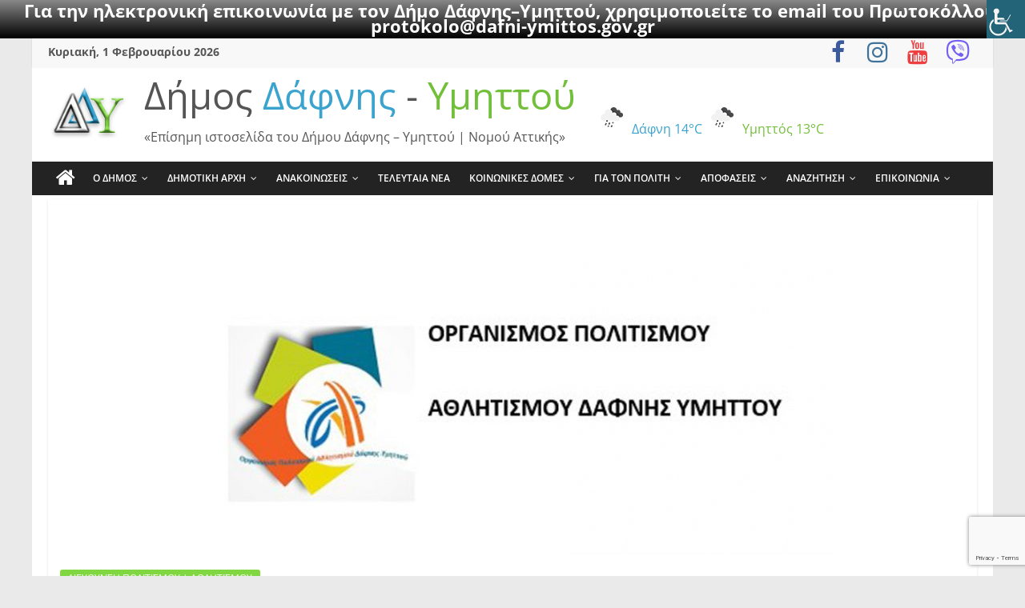

--- FILE ---
content_type: text/html; charset=UTF-8
request_url: https://www.dafni-ymittos.gov.gr/anakoinosi-toy-organismoy-politismo-5/
body_size: 45854
content:
<!DOCTYPE html><html lang="el"><head><meta charset="UTF-8" /><meta name="viewport" content="width=device-width, initial-scale=1"><link rel="profile" href="http://gmpg.org/xfn/11" /><meta name='robots' content='index, follow, max-image-preview:large, max-snippet:-1, max-video-preview:-1' /><style>img:is([sizes="auto" i],[sizes^="auto," i]){contain-intrinsic-size:3000px 1500px}</style><!-- This site is optimized with the Yoast SEO plugin v26.8 - https://yoast.com/product/yoast-seo-wordpress/ --><title>Ανακοίνωση του Οργανισμού Πολιτισμού - Αθλητισμού 27.04.2021 - Δήμος Δάφνης - Υμηττού</title><link rel="canonical" href="https://www.dafni-ymittos.gov.gr/anakoinosi-toy-organismoy-politismo-5/" /><meta property="og:locale" content="el_GR" /><meta property="og:type" content="article" /><meta property="og:title" content="Ανακοίνωση του Οργανισμού Πολιτισμού - Αθλητισμού 27.04.2021 - Δήμος Δάφνης - Υμηττού" /><meta property="og:description" content="Κλειστά θα παραμείνουν για το κοινό τα γήπεδα ποδοσφαίρου και τένις στα Νταμάρια Υμηττού για την περίοδο των Εορτών του Πάσχα &amp; της Πρωτομαγιάς." /><meta property="og:url" content="https://www.dafni-ymittos.gov.gr/anakoinosi-toy-organismoy-politismo-5/" /><meta property="og:site_name" content="Δήμος Δάφνης - Υμηττού" /><meta property="article:publisher" content="https://www.facebook.com/dimosdafnisymittou" /><meta property="article:published_time" content="2021-04-27T07:45:35+00:00" /><meta property="article:modified_time" content="2021-05-04T10:00:02+00:00" /><meta property="og:image" content="https://www.dafni-ymittos.gov.gr/wp-content/uploads/2019/10/ΟΠΑΔΥ-Logo.jpg" /><meta property="og:image:width" content="1200" /><meta property="og:image:height" content="492" /><meta property="og:image:type" content="image/jpeg" /><meta name="author" content="Αντώνης Μυλωνάς" /><meta name="twitter:card" content="summary_large_image" /><meta name="twitter:label1" content="Συντάχθηκε από" /><meta name="twitter:data1" content="" /><script type="application/ld+json" class="yoast-schema-graph">{"@context":"https://schema.org","@graph":[{"@type":"Article","@id":"https://www.dafni-ymittos.gov.gr/anakoinosi-toy-organismoy-politismo-5/#article","isPartOf":{"@id":"https://www.dafni-ymittos.gov.gr/anakoinosi-toy-organismoy-politismo-5/"},"author":{"name":"Αντώνης Μυλωνάς","@id":"https://www.dafni-ymittos.gov.gr/#/schema/person/2ebe3c57d317dc680841f03de9145e2c"},"headline":"Ανακοίνωση του Οργανισμού Πολιτισμού &#8211; Αθλητισμού 27.04.2021","datePublished":"2021-04-27T07:45:35+00:00","dateModified":"2021-05-04T10:00:02+00:00","mainEntityOfPage":{"@id":"https://www.dafni-ymittos.gov.gr/anakoinosi-toy-organismoy-politismo-5/"},"wordCount":3,"publisher":{"@id":"https://www.dafni-ymittos.gov.gr/#organization"},"image":{"@id":"https://www.dafni-ymittos.gov.gr/anakoinosi-toy-organismoy-politismo-5/#primaryimage"},"thumbnailUrl":"https://www.dafni-ymittos.gov.gr/wp-content/uploads/2019/10/ΟΠΑΔΥ-Logo.jpg","keywords":["Ενημέρωση","Ανακοίνωση","ΟΠΑΔΥ","Δήμος Δάφνης Υμηττού","Πάσχα 2021","Αθλητικοί χώροι"],"articleSection":["ΔΙΕΥΘΥΝΣΗ ΠΟΛΙΤΙΣΜΟΥ | ΑΘΛΗΤΙΣΜΟΥ"],"inLanguage":"el"},{"@type":"WebPage","@id":"https://www.dafni-ymittos.gov.gr/anakoinosi-toy-organismoy-politismo-5/","url":"https://www.dafni-ymittos.gov.gr/anakoinosi-toy-organismoy-politismo-5/","name":"Ανακοίνωση του Οργανισμού Πολιτισμού - Αθλητισμού 27.04.2021 - Δήμος Δάφνης - Υμηττού","isPartOf":{"@id":"https://www.dafni-ymittos.gov.gr/#website"},"primaryImageOfPage":{"@id":"https://www.dafni-ymittos.gov.gr/anakoinosi-toy-organismoy-politismo-5/#primaryimage"},"image":{"@id":"https://www.dafni-ymittos.gov.gr/anakoinosi-toy-organismoy-politismo-5/#primaryimage"},"thumbnailUrl":"https://www.dafni-ymittos.gov.gr/wp-content/uploads/2019/10/ΟΠΑΔΥ-Logo.jpg","datePublished":"2021-04-27T07:45:35+00:00","dateModified":"2021-05-04T10:00:02+00:00","breadcrumb":{"@id":"https://www.dafni-ymittos.gov.gr/anakoinosi-toy-organismoy-politismo-5/#breadcrumb"},"inLanguage":"el","potentialAction":[{"@type":"ReadAction","target":["https://www.dafni-ymittos.gov.gr/anakoinosi-toy-organismoy-politismo-5/"]}]},{"@type":"ImageObject","inLanguage":"el","@id":"https://www.dafni-ymittos.gov.gr/anakoinosi-toy-organismoy-politismo-5/#primaryimage","url":"https://www.dafni-ymittos.gov.gr/wp-content/uploads/2019/10/ΟΠΑΔΥ-Logo.jpg","contentUrl":"https://www.dafni-ymittos.gov.gr/wp-content/uploads/2019/10/ΟΠΑΔΥ-Logo.jpg","width":1200,"height":492},{"@type":"BreadcrumbList","@id":"https://www.dafni-ymittos.gov.gr/anakoinosi-toy-organismoy-politismo-5/#breadcrumb","itemListElement":[{"@type":"ListItem","position":1,"name":"Home","item":"https://www.dafni-ymittos.gov.gr/"},{"@type":"ListItem","position":2,"name":"Ανακοίνωση του Οργανισμού Πολιτισμού &#8211; Αθλητισμού 27.04.2021"}]},{"@type":"WebSite","@id":"https://www.dafni-ymittos.gov.gr/#website","url":"https://www.dafni-ymittos.gov.gr/","name":"Δήμος Δάφνης - Υμηττού","description":"«Επίσημη ιστοσελίδα του Δήμου Δάφνης - Υμηττού | Νομού Αττικής»","publisher":{"@id":"https://www.dafni-ymittos.gov.gr/#organization"},"alternateName":"ΔΔΥ","potentialAction":[{"@type":"SearchAction","target":{"@type":"EntryPoint","urlTemplate":"https://www.dafni-ymittos.gov.gr/?s={search_term_string}"},"query-input":{"@type":"PropertyValueSpecification","valueRequired":true,"valueName":"search_term_string"}}],"inLanguage":"el"},{"@type":"Organization","@id":"https://www.dafni-ymittos.gov.gr/#organization","name":"Δήμος Δάφνης - Υμηττού","alternateName":"ΔΔΥ","url":"https://www.dafni-ymittos.gov.gr/","logo":{"@type":"ImageObject","inLanguage":"el","@id":"https://www.dafni-ymittos.gov.gr/#/schema/logo/image/","url":"https://www.dafni-ymittos.gov.gr/wp-content/uploads/2025/03/ddy-new21.jpg","contentUrl":"https://www.dafni-ymittos.gov.gr/wp-content/uploads/2025/03/ddy-new21.jpg","width":419,"height":149,"caption":"Δήμος Δάφνης - Υμηττού"},"image":{"@id":"https://www.dafni-ymittos.gov.gr/#/schema/logo/image/"},"sameAs":["https://www.facebook.com/dimosdafnisymittou","https://www.youtube.com/@dafni-ymittos-ddy"]},{"@type":"Person","@id":"https://www.dafni-ymittos.gov.gr/#/schema/person/2ebe3c57d317dc680841f03de9145e2c","name":"Αντώνης Μυλωνάς"}]}</script><!-- / Yoast SEO plugin. --><link rel='dns-prefetch' href='//apis.google.com' /><link rel='dns-prefetch' href='//ws.sharethis.com' /><link rel="alternate" type="application/rss+xml" title="Ροή RSS &raquo; Δήμος Δάφνης - Υμηττού" href="https://www.dafni-ymittos.gov.gr/feed/" /><link rel="alternate" type="application/rss+xml" title="Ροή Σχολίων &raquo; Δήμος Δάφνης - Υμηττού" href="https://www.dafni-ymittos.gov.gr/comments/feed/" /><!-- This site uses the Google Analytics by MonsterInsights plugin v9.11.1 - Using Analytics tracking - https://www.monsterinsights.com/ --><script src="//www.googletagmanager.com/gtag/js?id=G-1FXKEEVNWX"  data-cfasync="false" data-wpfc-render="false" type="text/javascript" async></script><script data-cfasync="false" data-wpfc-render="false" type="text/javascript">var mi_version = '9.11.1';var mi_track_user = true;var mi_no_track_reason = '';var MonsterInsightsDefaultLocations = {"page_location":"https:\/\/www.dafni-ymittos.gov.gr\/anakoinosi-toy-organismoy-politismo-5\/"};if ( typeof MonsterInsightsPrivacyGuardFilter === 'function' ) {var MonsterInsightsLocations = (typeof MonsterInsightsExcludeQuery === 'object') ? MonsterInsightsPrivacyGuardFilter( MonsterInsightsExcludeQuery ) : MonsterInsightsPrivacyGuardFilter( MonsterInsightsDefaultLocations );} else {var MonsterInsightsLocations = (typeof MonsterInsightsExcludeQuery === 'object') ? MonsterInsightsExcludeQuery : MonsterInsightsDefaultLocations;}var disableStrs = [
'ga-disable-G-1FXKEEVNWX',];/* Function to detect opted out users */function __gtagTrackerIsOptedOut() {for (var index = 0; index < disableStrs.length; index++) {if (document.cookie.indexOf(disableStrs[index] + '=true') > -1) {return true;}}return false;}/* Disable tracking if the opt-out cookie exists. */if (__gtagTrackerIsOptedOut()) {for (var index = 0; index < disableStrs.length; index++) {window[disableStrs[index]] = true;}}/* Opt-out function */function __gtagTrackerOptout() {for (var index = 0; index < disableStrs.length; index++) {document.cookie = disableStrs[index] + '=true; expires=Thu, 31 Dec 2099 23:59:59 UTC; path=/';window[disableStrs[index]] = true;}}if ('undefined' === typeof gaOptout) {function gaOptout() {__gtagTrackerOptout();}}window.dataLayer = window.dataLayer || [];window.MonsterInsightsDualTracker = {helpers: {},trackers: {},};if (mi_track_user) {function __gtagDataLayer() {dataLayer.push(arguments);}function __gtagTracker(type, name, parameters) {if (!parameters) {parameters = {};}if (parameters.send_to) {__gtagDataLayer.apply(null, arguments);return;}if (type === 'event') {parameters.send_to = monsterinsights_frontend.v4_id;var hookName = name;if (typeof parameters['event_category'] !== 'undefined') {hookName = parameters['event_category'] + ':' + name;}if (typeof MonsterInsightsDualTracker.trackers[hookName] !== 'undefined') {MonsterInsightsDualTracker.trackers[hookName](parameters);} else {__gtagDataLayer('event', name, parameters);}} else {__gtagDataLayer.apply(null, arguments);}}__gtagTracker('js', new Date());__gtagTracker('set', {'developer_id.dZGIzZG': true,});if ( MonsterInsightsLocations.page_location ) {__gtagTracker('set', MonsterInsightsLocations);}__gtagTracker('config', 'G-1FXKEEVNWX', {"forceSSL":"true"} );window.gtag = __gtagTracker;(function () {/* https://developers.google.com/analytics/devguides/collection/analyticsjs/ *//* ga and __gaTracker compatibility shim. */var noopfn = function () {return null;};var newtracker = function () {return new Tracker();};var Tracker = function () {return null;};var p = Tracker.prototype;p.get = noopfn;p.set = noopfn;p.send = function () {var args = Array.prototype.slice.call(arguments);args.unshift('send');__gaTracker.apply(null, args);};var __gaTracker = function () {var len = arguments.length;if (len === 0) {return;}var f = arguments[len - 1];if (typeof f !== 'object' || f === null || typeof f.hitCallback !== 'function') {if ('send' === arguments[0]) {var hitConverted, hitObject = false, action;if ('event' === arguments[1]) {if ('undefined' !== typeof arguments[3]) {hitObject = {'eventAction': arguments[3],'eventCategory': arguments[2],'eventLabel': arguments[4],'value': arguments[5] ? arguments[5] : 1,}}}if ('pageview' === arguments[1]) {if ('undefined' !== typeof arguments[2]) {hitObject = {'eventAction': 'page_view','page_path': arguments[2],}}}if (typeof arguments[2] === 'object') {hitObject = arguments[2];}if (typeof arguments[5] === 'object') {Object.assign(hitObject, arguments[5]);}if ('undefined' !== typeof arguments[1].hitType) {hitObject = arguments[1];if ('pageview' === hitObject.hitType) {hitObject.eventAction = 'page_view';}}if (hitObject) {action = 'timing' === arguments[1].hitType ? 'timing_complete' : hitObject.eventAction;hitConverted = mapArgs(hitObject);__gtagTracker('event', action, hitConverted);}}return;}function mapArgs(args) {var arg, hit = {};var gaMap = {'eventCategory': 'event_category','eventAction': 'event_action','eventLabel': 'event_label','eventValue': 'event_value','nonInteraction': 'non_interaction','timingCategory': 'event_category','timingVar': 'name','timingValue': 'value','timingLabel': 'event_label','page': 'page_path','location': 'page_location','title': 'page_title','referrer' : 'page_referrer',};for (arg in args) {if (!(!args.hasOwnProperty(arg) || !gaMap.hasOwnProperty(arg))) {hit[gaMap[arg]] = args[arg];} else {hit[arg] = args[arg];}}return hit;}try {f.hitCallback();} catch (ex) {}};__gaTracker.create = newtracker;__gaTracker.getByName = newtracker;__gaTracker.getAll = function () {return [];};__gaTracker.remove = noopfn;__gaTracker.loaded = true;window['__gaTracker'] = __gaTracker;})();} else {console.log("");(function () {function __gtagTracker() {return null;}window['__gtagTracker'] = __gtagTracker;window['gtag'] = __gtagTracker;})();}</script><!-- / Google Analytics by MonsterInsights --><link rel='stylesheet' id='wpra-lightbox-css' href='https://www.dafni-ymittos.gov.gr/wp-content/plugins/wp-rss-aggregator/core/css/jquery-colorbox.css?ver=1.4.33' type='text/css' media='all' /><link rel='stylesheet' id='wp-statistics-widgets/blocks-style-css' href='https://www.dafni-ymittos.gov.gr/wp-content/plugins/wp-statistics-widgets/assets//css/blocks.css?ver=6.8.3' type='text/css' media='all' /><link rel='stylesheet' id='pt-cv-public-style-css' href='https://www.dafni-ymittos.gov.gr/wp-content/plugins/content-views-query-and-display-post-page/public/assets/css/cv.css?ver=4.2.1' type='text/css' media='all' /><link rel='stylesheet' id='pt-cv-public-pro-style-css' href='https://www.dafni-ymittos.gov.gr/wp-content/plugins/pt-content-views-pro/public/assets/css/cvpro.min.css?ver=5.9.1' type='text/css' media='all' /><link rel='stylesheet' id='dashicons-css' href='https://www.dafni-ymittos.gov.gr/wp-includes/css/dashicons.min.css?ver=6.8.3' type='text/css' media='all' /><link rel='stylesheet' id='elusive-css' href='https://www.dafni-ymittos.gov.gr/wp-content/plugins/menu-icons/vendor/codeinwp/icon-picker/css/types/elusive.min.css?ver=2.0' type='text/css' media='all' /><link rel='stylesheet' id='menu-icon-font-awesome-css' href='https://www.dafni-ymittos.gov.gr/wp-content/plugins/menu-icons/css/fontawesome/css/all.min.css?ver=5.15.4' type='text/css' media='all' /><link rel='stylesheet' id='foundation-icons-css' href='https://www.dafni-ymittos.gov.gr/wp-content/plugins/menu-icons/vendor/codeinwp/icon-picker/css/types/foundation-icons.min.css?ver=3.0' type='text/css' media='all' /><link rel='stylesheet' id='genericons-css' href='https://www.dafni-ymittos.gov.gr/wp-content/plugins/menu-icons/vendor/codeinwp/icon-picker/css/types/genericons.min.css?ver=3.4' type='text/css' media='all' /><link rel='stylesheet' id='menu-icons-extra-css' href='https://www.dafni-ymittos.gov.gr/wp-content/plugins/menu-icons/css/extra.min.css?ver=0.13.20' type='text/css' media='all' /><link rel='stylesheet' id='wp-block-library-css' href='https://www.dafni-ymittos.gov.gr/wp-includes/css/dist/block-library/style.min.css?ver=6.8.3' type='text/css' media='all' /><style id='wp-block-library-theme-inline-css' type='text/css'>.wp-block-audio:where(figcaption){color:#555;font-size:13px;text-align:center}.is-dark-theme .wp-block-audio:where(figcaption){color:#ffffffa6}.wp-block-audio{margin:0 0 1em}.wp-block-code{border:1px solid #ccc;border-radius:4px;font-family:Menlo,Consolas,monaco,monospace;padding:.8em 1em}.wp-block-embed:where(figcaption){color:#555;font-size:13px;text-align:center}.is-dark-theme .wp-block-embed:where(figcaption){color:#ffffffa6}.wp-block-embed{margin:0 0 1em}.blocks-gallery-caption{color:#555;font-size:13px;text-align:center}.is-dark-theme .blocks-gallery-caption{color:#ffffffa6}:root:where(.wp-block-image figcaption){color:#555;font-size:13px;text-align:center}.is-dark-theme:root:where(.wp-block-image figcaption){color:#ffffffa6}.wp-block-image{margin:0 0 1em}.wp-block-pullquote{border-bottom:4px solid;border-top:4px solid;color:currentColor;margin-bottom:1.75em}.wp-block-pullquote cite,.wp-block-pullquote footer,.wp-block-pullquote__citation{color:currentColor;font-size:.8125em;font-style:normal;text-transform:uppercase}.wp-block-quote{border-left:.25em solid;margin:0 0 1.75em;padding-left:1em}.wp-block-quote cite,.wp-block-quote footer{color:currentColor;font-size:.8125em;font-style:normal;position:relative}.wp-block-quote:where(.has-text-align-right){border-left:none;border-right:.25em solid;padding-left:0;padding-right:1em}.wp-block-quote:where(.has-text-align-center){border:none;padding-left:0}.wp-block-quote.is-large,.wp-block-quote.is-style-large,.wp-block-quote:where(.is-style-plain){border:none}.wp-block-search .wp-block-search__label{font-weight:700}.wp-block-search__button{border:1px solid #ccc;padding:.375em .625em}:where(.wp-block-group.has-background){padding:1.25em 2.375em}.wp-block-separator.has-css-opacity{opacity:.4}.wp-block-separator{border:none;border-bottom:2px solid;margin-left:auto;margin-right:auto}.wp-block-separator.has-alpha-channel-opacity{opacity:1}.wp-block-separator:not(.is-style-wide):not(.is-style-dots){width:100px}.wp-block-separator.has-background:not(.is-style-dots){border-bottom:none;height:1px}.wp-block-separator.has-background:not(.is-style-wide):not(.is-style-dots){height:2px}.wp-block-table{margin:0 0 1em}.wp-block-table td,.wp-block-table th{word-break:normal}.wp-block-table:where(figcaption){color:#555;font-size:13px;text-align:center}.is-dark-theme .wp-block-table:where(figcaption){color:#ffffffa6}.wp-block-video:where(figcaption){color:#555;font-size:13px;text-align:center}.is-dark-theme .wp-block-video:where(figcaption){color:#ffffffa6}.wp-block-video{margin:0 0 1em}:root:where(.wp-block-template-part.has-background){margin-bottom:0;margin-top:0;padding:1.25em 2.375em}</style><style id='classic-theme-styles-inline-css' type='text/css'>/*! This file is auto-generated */.wp-block-button__link{color:#fff;background-color:#32373c;border-radius:9999px;box-shadow:none;text-decoration:none;padding:calc(.667em + 2px) calc(1.333em + 2px);font-size:1.125em}.wp-block-file__button{background:#32373c;color:#fff;text-decoration:none}</style><style id='ppb-print-page-style-inline-css' type='text/css'>.dashicons{font-family:dashicons!important}.wp-block-ppb-print-page *{box-sizing:border-box}@media print{.wp-block-ppb-print-page.noPrint{display:none}}.wp-block-ppb-print-page .ppbPrintPage button{align-items:center;display:inline-flex;gap:5px;justify-content:center}.wp-block-ppb-print-page .ppbPrintPage button:focus{border:none;outline:0}.wp-block-ppb-print-page .ppbPrintPage button .hideIcon{display:none}.wp-block-ppb-print-page .ppbPrintPage button img{height:30px;width:auto}.wp-block-ppb-print-page .ppbPrintPage.default button{border:none}.wp-block-ppb-print-page .ppbPrintPage.iconFocus button{border:none;flex-direction:column;transition:background-color .3s ease}.wp-block-ppb-print-page .ppbPrintPage.iconFocus button .iconWrapper{align-items:center;border-radius:50%;display:flex;justify-content:center;padding:12px}.wp-block-ppb-print-page .ppbPrintPage.roundedPill button{border:none;transition:background-color .2s ease,box-shadow .2s ease}.wp-block-ppb-print-page .ppbPrintPage.outlineStyle button{border:none;transition:background-color .2s ease}.wp-block-ppb-print-page .ppbPrintPage.floatingAction button{border:none;height:56px;transition:all .2s ease;width:56px}.wp-block-ppb-print-page .ppbPrintPage.floatingAction:hover{transform:scale(1.1);transition:all .2s ease}.wp-block-ppb-print-page .ppbPrintPage.interactiveHover button{border:none;overflow:hidden;position:relative;transition:background-color .2s ease}.wp-block-ppb-print-page .ppbPrintPage.interactiveHover button span.overlay{background-color:#b13721;inset:0;position:absolute;transform:scaleX(0);transform-origin:left;transition:transform .3s ease}.wp-block-ppb-print-page .ppbPrintPage.interactiveHover button:hover .overlay{transform:scaleX(1)}.wp-block-ppb-print-page .ppbPrintPage.interactiveHover button img,.wp-block-ppb-print-page .ppbPrintPage.interactiveHover button span.text,.wp-block-ppb-print-page .ppbPrintPage.interactiveHover button svg{position:relative;z-index:10}.wp-block-ppb-print-page .ppbPrintPage.textHeavy button{transition:background-color .2s ease}.wp-block-ppb-print-page .ppbPrintPage.textHeavy button svg{color:#b45309;flex-shrink:0;margin-top:4px}.wp-block-ppb-print-page .ppbPrintPage.retro button{background-color:#a855f7;color:#fff;transition:box-shadow .3s}.wp-block-ppb-print-page .ppbPrintPage.brutalist button{transition:background-color .3s}.wp-block-ppb-print-page .ppbPrintPage.effect button{border:none!important;transform:translateY(0);transition:all .3s}.wp-block-ppb-print-page .ppbPrintPage.effect button:hover{transform:translateY(-.25rem)}.wp-block-ppb-print-page .ppbPrintPage.effect button:active{box-shadow:0 8px 10px -4px rgba(34,197,94,.5);transform:translateY(0)}</style><link rel='stylesheet' id='wp-components-css' href='https://www.dafni-ymittos.gov.gr/wp-includes/css/dist/components/style.min.css?ver=6.8.3' type='text/css' media='all' /><link rel='stylesheet' id='wp-preferences-css' href='https://www.dafni-ymittos.gov.gr/wp-includes/css/dist/preferences/style.min.css?ver=6.8.3' type='text/css' media='all' /><link rel='stylesheet' id='wp-block-editor-css' href='https://www.dafni-ymittos.gov.gr/wp-includes/css/dist/block-editor/style.min.css?ver=6.8.3' type='text/css' media='all' /><link rel='stylesheet' id='popup-maker-block-library-style-css' href='https://www.dafni-ymittos.gov.gr/wp-content/plugins/popup-maker/dist/packages/block-library-style.css?ver=dbea705cfafe089d65f1' type='text/css' media='all' /><link rel='stylesheet' id='wpra-displays-css' href='https://www.dafni-ymittos.gov.gr/wp-content/plugins/wp-rss-aggregator/core/css/displays.css?ver=5.0.11' type='text/css' media='all' /><style id='eventpost-timeline-style-inline-css' type='text/css'>.event_timeline{overflow-x:hidden;padding:22px 0 0;position:relative}.event_timeline:before{background-color:#000;content:"";height:2px;position:absolute;top:22px;width:100%}.event_timeline .track{align-items:flex-start;display:flex;flex-flow:nowrap;position:relative;transition:all 1s;white-space:nowrap;z-index:0}.event_timeline .event_item{display:inline-block;padding:2.5rem 1rem 1rem;position:relative;text-align:center;white-space:normal}.event_timeline .event_item.event_past{opacity:1}.event_timeline .event_item .anchor{background-color:#000;border-radius:50%;content:"";display:block;height:28px;left:calc(50% - 8px);position:absolute;top:-30px;width:28px}.event_timeline .event_item .anchor:before{background-color:inherit;content:"";display:block;height:2.3rem;left:50%;position:absolute;top:28px;width:1px}.event_timeline .event_item .event_date{font-weight:700}.event_timeline .event_item h5{line-height:1;margin:0;padding:0}.event_timeline .next,.event_timeline .previous{background-color:#000;border-radius:50%;content:"";cursor:pointer;display:block;height:40px;position:absolute;top:1.5px;width:40px;z-index:1}.event_timeline .next:after,.event_timeline .previous:after{border-bottom:3px solid #fff;border-left:3px solid #fff;content:"";font-size:0;height:10px;position:absolute;top:14.8333333333px;transition:left .3s;width:10px;z-index:3}.event_timeline .next{right:0}.event_timeline .next:after{left:11.5px;transform:rotate(-135deg)}.event_timeline .next:focus:after,.event_timeline .next:hover:after{left:14.5px}.event_timeline .previous{display:none;left:0}.event_timeline .previous:after{left:15px;transform:rotate(45deg)}.event_timeline .previous:focus:after,.event_timeline .previous:hover:after{left:12px}</style><link rel='stylesheet' id='event-post-map-css' href='https://www.dafni-ymittos.gov.gr/wp-content/plugins/event-post/build/map/event-map.css?ver=6.8.3' type='text/css' media='all' /><style id='global-styles-inline-css' type='text/css'>:root{--wp--preset--aspect-ratio--square:1;--wp--preset--aspect-ratio--4-3:4/3;--wp--preset--aspect-ratio--3-4:3/4;--wp--preset--aspect-ratio--3-2:3/2;--wp--preset--aspect-ratio--2-3:2/3;--wp--preset--aspect-ratio--16-9:16/9;--wp--preset--aspect-ratio--9-16:9/16;--wp--preset--color--black:#000000;--wp--preset--color--cyan-bluish-gray:#abb8c3;--wp--preset--color--white:#ffffff;--wp--preset--color--pale-pink:#f78da7;--wp--preset--color--vivid-red:#cf2e2e;--wp--preset--color--luminous-vivid-orange:#ff6900;--wp--preset--color--luminous-vivid-amber:#fcb900;--wp--preset--color--light-green-cyan:#7bdcb5;--wp--preset--color--vivid-green-cyan:#00d084;--wp--preset--color--pale-cyan-blue:#8ed1fc;--wp--preset--color--vivid-cyan-blue:#0693e3;--wp--preset--color--vivid-purple:#9b51e0;--wp--preset--gradient--vivid-cyan-blue-to-vivid-purple:linear-gradient(135deg,rgba(6,147,227,1) 0%,rgb(155,81,224) 100%);--wp--preset--gradient--light-green-cyan-to-vivid-green-cyan:linear-gradient(135deg,rgb(122,220,180) 0%,rgb(0,208,130) 100%);--wp--preset--gradient--luminous-vivid-amber-to-luminous-vivid-orange:linear-gradient(135deg,rgba(252,185,0,1) 0%,rgba(255,105,0,1) 100%);--wp--preset--gradient--luminous-vivid-orange-to-vivid-red:linear-gradient(135deg,rgba(255,105,0,1) 0%,rgb(207,46,46) 100%);--wp--preset--gradient--very-light-gray-to-cyan-bluish-gray:linear-gradient(135deg,rgb(238,238,238) 0%,rgb(169,184,195) 100%);--wp--preset--gradient--cool-to-warm-spectrum:linear-gradient(135deg,rgb(74,234,220) 0%,rgb(151,120,209) 20%,rgb(207,42,186) 40%,rgb(238,44,130) 60%,rgb(251,105,98) 80%,rgb(254,248,76) 100%);--wp--preset--gradient--blush-light-purple:linear-gradient(135deg,rgb(255,206,236) 0%,rgb(152,150,240) 100%);--wp--preset--gradient--blush-bordeaux:linear-gradient(135deg,rgb(254,205,165) 0%,rgb(254,45,45) 50%,rgb(107,0,62) 100%);--wp--preset--gradient--luminous-dusk:linear-gradient(135deg,rgb(255,203,112) 0%,rgb(199,81,192) 50%,rgb(65,88,208) 100%);--wp--preset--gradient--pale-ocean:linear-gradient(135deg,rgb(255,245,203) 0%,rgb(182,227,212) 50%,rgb(51,167,181) 100%);--wp--preset--gradient--electric-grass:linear-gradient(135deg,rgb(202,248,128) 0%,rgb(113,206,126) 100%);--wp--preset--gradient--midnight:linear-gradient(135deg,rgb(2,3,129) 0%,rgb(40,116,252) 100%);--wp--preset--font-size--small:13px;--wp--preset--font-size--medium:20px;--wp--preset--font-size--large:36px;--wp--preset--font-size--x-large:42px;--wp--preset--spacing--20:0.44rem;--wp--preset--spacing--30:0.67rem;--wp--preset--spacing--40:1rem;--wp--preset--spacing--50:1.5rem;--wp--preset--spacing--60:2.25rem;--wp--preset--spacing--70:3.38rem;--wp--preset--spacing--80:5.06rem;--wp--preset--shadow--natural:6px 6px 9px rgba(0,0,0,0.2);--wp--preset--shadow--deep:12px 12px 50px rgba(0,0,0,0.4);--wp--preset--shadow--sharp:6px 6px 0px rgba(0,0,0,0.2);--wp--preset--shadow--outlined:6px 6px 0px -3px rgba(255,255,255,1),6px 6px rgba(0,0,0,1);--wp--preset--shadow--crisp:6px 6px 0px rgba(0,0,0,1)}:where(.is-layout-flex){gap:0.5em}:where(.is-layout-grid){gap:0.5em}body .is-layout-flex{display:flex}.is-layout-flex{flex-wrap:wrap;align-items:center}.is-layout-flex >:is(*,div){margin:0}body .is-layout-grid{display:grid}.is-layout-grid >:is(*,div){margin:0}:where(.wp-block-columns.is-layout-flex){gap:2em}:where(.wp-block-columns.is-layout-grid){gap:2em}:where(.wp-block-post-template.is-layout-flex){gap:1.25em}:where(.wp-block-post-template.is-layout-grid){gap:1.25em}.has-black-color{color:var(--wp--preset--color--black) !important}.has-cyan-bluish-gray-color{color:var(--wp--preset--color--cyan-bluish-gray) !important}.has-white-color{color:var(--wp--preset--color--white) !important}.has-pale-pink-color{color:var(--wp--preset--color--pale-pink) !important}.has-vivid-red-color{color:var(--wp--preset--color--vivid-red) !important}.has-luminous-vivid-orange-color{color:var(--wp--preset--color--luminous-vivid-orange) !important}.has-luminous-vivid-amber-color{color:var(--wp--preset--color--luminous-vivid-amber) !important}.has-light-green-cyan-color{color:var(--wp--preset--color--light-green-cyan) !important}.has-vivid-green-cyan-color{color:var(--wp--preset--color--vivid-green-cyan) !important}.has-pale-cyan-blue-color{color:var(--wp--preset--color--pale-cyan-blue) !important}.has-vivid-cyan-blue-color{color:var(--wp--preset--color--vivid-cyan-blue) !important}.has-vivid-purple-color{color:var(--wp--preset--color--vivid-purple) !important}.has-black-background-color{background-color:var(--wp--preset--color--black) !important}.has-cyan-bluish-gray-background-color{background-color:var(--wp--preset--color--cyan-bluish-gray) !important}.has-white-background-color{background-color:var(--wp--preset--color--white) !important}.has-pale-pink-background-color{background-color:var(--wp--preset--color--pale-pink) !important}.has-vivid-red-background-color{background-color:var(--wp--preset--color--vivid-red) !important}.has-luminous-vivid-orange-background-color{background-color:var(--wp--preset--color--luminous-vivid-orange) !important}.has-luminous-vivid-amber-background-color{background-color:var(--wp--preset--color--luminous-vivid-amber) !important}.has-light-green-cyan-background-color{background-color:var(--wp--preset--color--light-green-cyan) !important}.has-vivid-green-cyan-background-color{background-color:var(--wp--preset--color--vivid-green-cyan) !important}.has-pale-cyan-blue-background-color{background-color:var(--wp--preset--color--pale-cyan-blue) !important}.has-vivid-cyan-blue-background-color{background-color:var(--wp--preset--color--vivid-cyan-blue) !important}.has-vivid-purple-background-color{background-color:var(--wp--preset--color--vivid-purple) !important}.has-black-border-color{border-color:var(--wp--preset--color--black) !important}.has-cyan-bluish-gray-border-color{border-color:var(--wp--preset--color--cyan-bluish-gray) !important}.has-white-border-color{border-color:var(--wp--preset--color--white) !important}.has-pale-pink-border-color{border-color:var(--wp--preset--color--pale-pink) !important}.has-vivid-red-border-color{border-color:var(--wp--preset--color--vivid-red) !important}.has-luminous-vivid-orange-border-color{border-color:var(--wp--preset--color--luminous-vivid-orange) !important}.has-luminous-vivid-amber-border-color{border-color:var(--wp--preset--color--luminous-vivid-amber) !important}.has-light-green-cyan-border-color{border-color:var(--wp--preset--color--light-green-cyan) !important}.has-vivid-green-cyan-border-color{border-color:var(--wp--preset--color--vivid-green-cyan) !important}.has-pale-cyan-blue-border-color{border-color:var(--wp--preset--color--pale-cyan-blue) !important}.has-vivid-cyan-blue-border-color{border-color:var(--wp--preset--color--vivid-cyan-blue) !important}.has-vivid-purple-border-color{border-color:var(--wp--preset--color--vivid-purple) !important}.has-vivid-cyan-blue-to-vivid-purple-gradient-background{background:var(--wp--preset--gradient--vivid-cyan-blue-to-vivid-purple) !important}.has-light-green-cyan-to-vivid-green-cyan-gradient-background{background:var(--wp--preset--gradient--light-green-cyan-to-vivid-green-cyan) !important}.has-luminous-vivid-amber-to-luminous-vivid-orange-gradient-background{background:var(--wp--preset--gradient--luminous-vivid-amber-to-luminous-vivid-orange) !important}.has-luminous-vivid-orange-to-vivid-red-gradient-background{background:var(--wp--preset--gradient--luminous-vivid-orange-to-vivid-red) !important}.has-very-light-gray-to-cyan-bluish-gray-gradient-background{background:var(--wp--preset--gradient--very-light-gray-to-cyan-bluish-gray) !important}.has-cool-to-warm-spectrum-gradient-background{background:var(--wp--preset--gradient--cool-to-warm-spectrum) !important}.has-blush-light-purple-gradient-background{background:var(--wp--preset--gradient--blush-light-purple) !important}.has-blush-bordeaux-gradient-background{background:var(--wp--preset--gradient--blush-bordeaux) !important}.has-luminous-dusk-gradient-background{background:var(--wp--preset--gradient--luminous-dusk) !important}.has-pale-ocean-gradient-background{background:var(--wp--preset--gradient--pale-ocean) !important}.has-electric-grass-gradient-background{background:var(--wp--preset--gradient--electric-grass) !important}.has-midnight-gradient-background{background:var(--wp--preset--gradient--midnight) !important}.has-small-font-size{font-size:var(--wp--preset--font-size--small) !important}.has-medium-font-size{font-size:var(--wp--preset--font-size--medium) !important}.has-large-font-size{font-size:var(--wp--preset--font-size--large) !important}.has-x-large-font-size{font-size:var(--wp--preset--font-size--x-large) !important}:where(.wp-block-post-template.is-layout-flex){gap:1.25em}:where(.wp-block-post-template.is-layout-grid){gap:1.25em}:where(.wp-block-columns.is-layout-flex){gap:2em}:where(.wp-block-columns.is-layout-grid){gap:2em}:root:where(.wp-block-pullquote){font-size:1.5em;line-height:1.6}</style><link rel='stylesheet' id='contact-form-7-css' href='https://www.dafni-ymittos.gov.gr/wp-content/plugins/contact-form-7/includes/css/styles.css?ver=6.1.4' type='text/css' media='all' /><link rel='stylesheet' id='event-post-css' href='https://www.dafni-ymittos.gov.gr/wp-content/plugins/event-post/build/front/front.css?ver=1767783598' type='text/css' media='all' /><link rel='stylesheet' id='calendar-css' href='https://www.dafni-ymittos.gov.gr/wp-content/plugins/quick-event-calendar/css/calendar.css?ver=1.4.8' type='text/css' media='all' /><link rel='stylesheet' id='qcc-datepicker-css' href='https://www.dafni-ymittos.gov.gr/wp-content/plugins/quick-event-calendar/css/datepicker.min.css?ver=1.4.8' type='text/css' media='all' /><link rel='stylesheet' id='responsive-lightbox-swipebox-css' href='https://www.dafni-ymittos.gov.gr/wp-content/plugins/responsive-lightbox/assets/swipebox/swipebox.min.css?ver=1.5.2' type='text/css' media='all' /><link rel='stylesheet' id='default-icon-styles-css' href='https://www.dafni-ymittos.gov.gr/wp-content/plugins/svg-vector-icon-plugin%20dont%20found/public/../admin/css/wordpress-svg-icon-plugin-style.min.css?ver=6.8.3' type='text/css' media='all' /><link rel='stylesheet' id='wpah-front-styles-css' href='https://www.dafni-ymittos.gov.gr/wp-content/plugins/wp-accessibility-helper/assets/css/wp-accessibility-helper.min.css?ver=0.5.9.4' type='text/css' media='all' /><link rel='stylesheet' id='wp-post-modal-css' href='https://www.dafni-ymittos.gov.gr/wp-content/plugins/wp-post-modal/public/css/wp-post-modal-public.css?ver=1.0.0' type='text/css' media='all' /><link rel='stylesheet' id='search-filter-plugin-styles-css' href='https://www.dafni-ymittos.gov.gr/wp-content/plugins/search-filter-pro/public/assets/css/search-filter.min.css?ver=2.5.11' type='text/css' media='all' /><link rel='stylesheet' id='ucare-widget-styles-css' href='https://www.dafni-ymittos.gov.gr/wp-content/plugins/ucare-support-system/assets/css/wp-widgets.css?ver=1.7.2' type='text/css' media='all' /><link rel='stylesheet' id='social-login-main-css' href='https://www.dafni-ymittos.gov.gr/wp-content/plugins/ucare-pro/assets/css/module-social-login/social-login.css?ver=1.2.4' type='text/css' media='all' /><link rel='stylesheet' id='wpfront-notification-bar-css' href='https://www.dafni-ymittos.gov.gr/wp-content/plugins/wpfront-notification-bar/css/wpfront-notification-bar.min.css?ver=3.5.1.05102' type='text/css' media='all' /><link rel='stylesheet' id='wp-statistics-widgets-css' href='https://www.dafni-ymittos.gov.gr/wp-content/plugins/wp-statistics-widgets/assets/css/style.css?ver=6.8.3' type='text/css' media='all' /><link rel='stylesheet' id='wp-statistics-widget-blocks-css' href='https://www.dafni-ymittos.gov.gr/wp-content/plugins/wp-statistics-widgets/assets/css/blocks.css?ver=6.8.3' type='text/css' media='all' /><link rel='stylesheet' id='colormag_style-css' href='https://www.dafni-ymittos.gov.gr/wp-content/themes/colormag-pro/style.css?ver=3.4.1' type='text/css' media='all' /><style id='colormag_style-inline-css' type='text/css'>.colormag-button,blockquote,button,input[type=reset],input[type=button],input[type=submit],.home-icon.front_page_on,.main-navigation a:hover,.main-navigation ul li ul li a:hover,.main-navigation ul li ul li:hover>a,.main-navigation ul li.current-menu-ancestor>a,.main-navigation ul li.current-menu-item ul li a:hover,.main-navigation ul li.current-menu-item>a,.main-navigation ul li.current_page_ancestor>a,.main-navigation ul li.current_page_item>a,.main-navigation ul li:hover>a,.main-small-navigation li a:hover,.site-header .menu-toggle:hover,.colormag-header-classic .main-navigation ul ul.sub-menu li:hover > a,.colormag-header-classic .main-navigation ul ul.sub-menu li.current-menu-ancestor > a,.colormag-header-classic .main-navigation ul ul.sub-menu li.current-menu-item > a,.colormag-header-clean #site-navigation .menu-toggle:hover,.colormag-header-clean #site-navigation.main-small-navigation .menu-toggle,.colormag-header-classic #site-navigation.main-small-navigation .menu-toggle,#masthead .main-small-navigation li:hover > a,#masthead .main-small-navigation li.current-page-ancestor > a,#masthead .main-small-navigation li.current-menu-ancestor > a,#masthead .main-small-navigation li.current-page-item > a,#masthead .main-small-navigation li.current-menu-item > a,.colormag-header-classic #site-navigation .menu-toggle:hover,.main-navigation ul li.focus > a,.colormag-header-classic .main-navigation ul ul.sub-menu li.focus > a,.main-small-navigation .current-menu-item>a,.main-small-navigation .current_page_item>a,.colormag-header-clean .main-small-navigation li:hover > a,.colormag-header-clean .main-small-navigation li.current-page-ancestor > a,.colormag-header-clean .main-small-navigation li.current-menu-ancestor > a,.colormag-header-clean .main-small-navigation li.current-page-item > a,.colormag-header-clean .main-small-navigation li.current-menu-item > a,.fa.search-top:hover,.widget_featured_posts .article-content .above-entry-meta .cat-links a,.widget_call_to_action .btn--primary,.colormag-footer--classic .footer-widgets-area .widget-title span::before,.colormag-footer--classic-bordered .footer-widgets-area .widget-title span::before,.widget_featured_posts .widget-title span,.widget_featured_slider .slide-content .above-entry-meta .cat-links a,.widget_highlighted_posts .article-content .above-entry-meta .cat-links a,.category-slide-next,.category-slide-prev,.slide-next,.slide-prev,.tabbed-widget ul li,#content .wp-pagenavi .current,#content .wp-pagenavi a:hover,#secondary .widget-title span,#content .post .article-content .above-entry-meta .cat-links a,.page-header .page-title span,.entry-meta .post-format i,.format-link,.more-link,.infinite-scroll .tg-infinite-scroll,.no-more-post-text,.pagination span,.comments-area .comment-author-link span,.footer-widgets-area .widget-title span,.advertisement_above_footer .widget-title span,.sub-toggle,.error,#primary .widget-title span,.related-posts-wrapper.style-three .article-content .entry-title a:hover:before,.widget_slider_area .widget-title span,.widget_beside_slider .widget-title span,.top-full-width-sidebar .widget-title span,.wp-block-quote,.wp-block-quote.is-style-large,.wp-block-quote.has-text-align-right,.page-numbers .current{background-color:rgb(0,102,191)}a,#masthead .main-small-navigation li:hover > .sub-toggle i,#masthead .main-small-navigation li.current-page-ancestor > .sub-toggle i,#masthead .main-small-navigation li.current-menu-ancestor > .sub-toggle i,#masthead .main-small-navigation li.current-page-item > .sub-toggle i,#masthead .main-small-navigation li.current-menu-item > .sub-toggle i,.colormag-header-classic .main-navigation ul li.current-menu-item > a,.colormag-header-classic .main-navigation ul li.current_page_item > a,.colormag-header-classic .main-navigation ul li:hover > a,.colormag-header-classic .main-navigation ul li.focus > a .colormag-header-classic #site-navigation .fa.search-top:hover,.colormag-header-classic #site-navigation.main-small-navigation .random-post a:hover .fa-random,.colormag-header-classic #site-navigation.main-navigation .random-post a:hover .fa-random,.colormag-header-classic .breaking-news .newsticker a:hover,.dark-skin .colormag-header-classic #site-navigation.main-navigation .home-icon:hover .fa,.colormag-header-classic .main-navigation .home-icon a:hover .fa,.byline a:hover,.comments a:hover,.edit-link a:hover,.posted-on a:hover,.social-links:not(.search-random-icons-container .social-links) i.fa:hover,.tag-links a:hover,.colormag-header-clean .social-links li:hover i.fa,.colormag-header-classic .social-links li:hover i.fa,.colormag-header-clean .breaking-news .newsticker a:hover,.widget_featured_posts .article-content .entry-title a:hover,.widget_featured_slider .slide-content .below-entry-meta .byline a:hover,.widget_featured_slider .slide-content .below-entry-meta .comments a:hover,.widget_featured_slider .slide-content .below-entry-meta .posted-on a:hover,.widget_featured_slider .slide-content .entry-title a:hover,.widget_block_picture_news.widget_featured_posts .article-content .entry-title a:hover,.widget_highlighted_posts .article-content .below-entry-meta .byline a:hover,.widget_highlighted_posts .article-content .below-entry-meta .comments a:hover,.widget_highlighted_posts .article-content .below-entry-meta .posted-on a:hover,.widget_highlighted_posts .article-content .entry-title a:hover,i.fa-arrow-up,i.fa-arrow-down,#site-title a,#content .post .article-content .entry-title a:hover,.entry-meta .byline i,.entry-meta .cat-links i,.entry-meta a,.post .entry-title a:hover,.search .entry-title a:hover,.entry-meta .comments-link a:hover,.entry-meta .edit-link a:hover,.entry-meta .posted-on a:hover,.entry-meta .tag-links a:hover,.single #content .tags a:hover,.count,.next a:hover,.previous a:hover,.related-posts-main-title .fa,.single-related-posts .article-content .entry-title a:hover,.pagination a span:hover,#content .comments-area a.comment-edit-link:hover,#content .comments-area a.comment-permalink:hover,#content .comments-area article header cite a:hover,.comments-area .comment-author-link a:hover,.comment .comment-reply-link:hover,.nav-next a,.nav-previous a,#colophon .footer-menu ul li a:hover,.footer-widgets-area a:hover,a#scroll-up i,.main-small-navigation li.current-menu-item > .sub-toggle i,.num-404,.related-posts-wrapper-flyout .entry-title a:hover,.human-diff-time .human-diff-time-display:hover{color:rgb(0,102,191)}#site-navigation{border-top-color:rgb(0,102,191)}colormag-header-classic .main-navigation ul ul.sub-menu li:hover,.colormag-header-classic .main-navigation ul > li:hover > a,.colormag-header-classic .main-navigation ul > li.current-menu-item > a,.colormag-header-classic .main-navigation ul > li.current-menu-ancestor > a,.colormag-header-classic .main-navigation ul ul.sub-menu li:hover,.colormag-header-classic .main-navigation ul ul.sub-menu li.current-menu-ancestor,.colormag-header-classic .main-navigation ul ul.sub-menu li.current-menu-item,.colormag-header-classic .main-navigation ul ul.sub-menu li.focus,colormag-header-classic .main-navigation ul ul.sub-menu li.current-menu-ancestor,colormag-header-classic .main-navigation ul ul.sub-menu li.current-menu-item,colormag-header-classic #site-navigation .menu-toggle:hover,colormag-header-classic #site-navigation.main-small-navigation .menu-toggle,colormag-header-classic .main-navigation ul > li:hover > a,colormag-header-classic .main-navigation ul > li.current-menu-item > a,colormag-header-classic .main-navigation ul > li.current-menu-ancestor > a,.colormag-header-classic .main-navigation ul li.focus > a,.pagination a span:hover{border-color:rgb(0,102,191)}.widget_featured_posts .widget-title,#secondary .widget-title,#tertiary .widget-title,.page-header .page-title,.footer-widgets-area .widget-title,.advertisement_above_footer .widget-title,#primary .widget-title,.widget_slider_area .widget-title,.widget_beside_slider .widget-title,.top-full-width-sidebar .widget-title{border-bottom-color:rgb(0,102,191)}#site-description{color:rgb(209,209,209)}#site-title a{font-size:47px}#site-description{}#header-logo-image img{height:100px}#site-navigation{border-top-color:rgb(255,255,255)}.main-navigation ul li a{font-size:12px}.main-navigation ul li ul li a{font-size:11px}.colormag-button,input[type="reset"],input[type="button"],input[type="submit"],button,.more-link span{color:rgb(0,0,0)}</style><link rel='stylesheet' id='colormag-fontawesome-css' href='https://www.dafni-ymittos.gov.gr/wp-content/themes/colormag-pro/fontawesome/css/font-awesome.min.css?ver=3.4.1' type='text/css' media='all' /><link rel='stylesheet' id='swifty-img-widget-widget-styles-css' href='https://www.dafni-ymittos.gov.gr/wp-content/plugins/swifty-image-widget%20dont%20found/css/widget.css?ver=6.8.3' type='text/css' media='all' /><link rel='stylesheet' id='newsletter-css' href='https://www.dafni-ymittos.gov.gr/wp-content/plugins/newsletter/style.css?ver=9.1.2' type='text/css' media='all' /><link rel='stylesheet' id='wp-pagenavi-css' href='https://www.dafni-ymittos.gov.gr/wp-content/plugins/wp-pagenavi/pagenavi-css.css?ver=2.70' type='text/css' media='all' /><link rel='stylesheet' id='tablepress-default-css' href='https://www.dafni-ymittos.gov.gr/wp-content/plugins/tablepress/css/build/default.css?ver=3.2.6' type='text/css' media='all' /><link rel='stylesheet' id='popup-maker-site-css' href='//www.dafni-ymittos.gov.gr/wp-content/uploads/pum/pum-site-styles.css?generated=1755757160&#038;ver=1.21.5' type='text/css' media='all' /><script type="text/javascript" src="https://www.dafni-ymittos.gov.gr/wp-content/plugins/google-analytics-for-wordpress/assets/js/frontend-gtag.js?ver=9.11.1" id="monsterinsights-frontend-script-js" async="async" data-wp-strategy="async"></script><script data-cfasync="false" data-wpfc-render="false" type="text/javascript" id='monsterinsights-frontend-script-js-extra'>/* <![CDATA[ */var monsterinsights_frontend = {"js_events_tracking":"true","download_extensions":"doc,pdf,ppt,zip,xls,docx,pptx,xlsx","inbound_paths":"[]","home_url":"https:\/\/www.dafni-ymittos.gov.gr","hash_tracking":"false","v4_id":"G-1FXKEEVNWX"};/* ]]> */</script><script type="text/javascript" src="https://www.dafni-ymittos.gov.gr/wp-includes/js/jquery/jquery.min.js?ver=3.7.1" id="jquery-core-js"></script><script type="text/javascript" src="https://www.dafni-ymittos.gov.gr/wp-includes/js/jquery/jquery-migrate.min.js?ver=3.4.1" id="jquery-migrate-js"></script><script type="text/javascript" src="https://www.dafni-ymittos.gov.gr/wp-content/plugins/quick-event-calendar/calendar.js?ver=1.4.8" id="qcc-calendar-js"></script><script type="text/javascript" src="https://www.dafni-ymittos.gov.gr/wp-content/plugins/responsive-lightbox/assets/dompurify/purify.min.js?ver=3.3.1" id="dompurify-js"></script><script type="text/javascript" id="responsive-lightbox-sanitizer-js-before">/* <![CDATA[ */window.RLG = window.RLG || {}; window.RLG.sanitizeAllowedHosts = ["youtube.com","www.youtube.com","youtu.be","vimeo.com","player.vimeo.com"];/* ]]> */</script><script type="text/javascript" src="https://www.dafni-ymittos.gov.gr/wp-content/plugins/responsive-lightbox/js/sanitizer.js?ver=2.6.1" id="responsive-lightbox-sanitizer-js"></script><script type="text/javascript" src="https://www.dafni-ymittos.gov.gr/wp-content/plugins/responsive-lightbox/assets/swipebox/jquery.swipebox.min.js?ver=1.5.2" id="responsive-lightbox-swipebox-js"></script><script type="text/javascript" src="https://www.dafni-ymittos.gov.gr/wp-includes/js/underscore.min.js?ver=1.13.7" id="underscore-js"></script><script type="text/javascript" src="https://www.dafni-ymittos.gov.gr/wp-content/plugins/responsive-lightbox/assets/infinitescroll/infinite-scroll.pkgd.min.js?ver=4.0.1" id="responsive-lightbox-infinite-scroll-js"></script><script type="text/javascript" id="responsive-lightbox-js-before">/* <![CDATA[ */var rlArgs = {"script":"swipebox","selector":"lightbox","customEvents":"","activeGalleries":false,"animation":true,"hideCloseButtonOnMobile":false,"removeBarsOnMobile":false,"hideBars":true,"hideBarsDelay":5000,"videoMaxWidth":1080,"useSVG":true,"loopAtEnd":false,"woocommerce_gallery":false,"ajaxurl":"https:\/\/www.dafni-ymittos.gov.gr\/wp-admin\/admin-ajax.php","nonce":"ecf4fc91df","preview":false,"postId":32373,"scriptExtension":false};/* ]]> */</script><script type="text/javascript" src="https://www.dafni-ymittos.gov.gr/wp-content/plugins/responsive-lightbox/js/front.js?ver=2.6.1" id="responsive-lightbox-js"></script><script type="text/javascript" id="wp-post-modal-js-extra">/* <![CDATA[ */var fromPHP = {"pluginUrl":"https:\/\/www.dafni-ymittos.gov.gr\/wp-content\/plugins\/wp-post-modal\/public\/","breakpoint":"0","styled":"1","disableScrolling":"","loader":"","ajax_url":"https:\/\/www.dafni-ymittos.gov.gr\/wp-admin\/admin-ajax.php","siteUrl":"https:\/\/www.dafni-ymittos.gov.gr","restMethod":"","iframe":"","urlState":"","containerID":"#modal-ready","modalLinkClass":"modal-link","isAdmin":"","customizing":""};/* ]]> */</script><script type="text/javascript" src="https://www.dafni-ymittos.gov.gr/wp-content/plugins/wp-post-modal/public/js/wp-post-modal-public.js?ver=1.0.0" id="wp-post-modal-js"></script><script type="text/javascript" id="search-filter-plugin-build-js-extra">/* <![CDATA[ */var SF_LDATA = {"ajax_url":"https:\/\/www.dafni-ymittos.gov.gr\/wp-admin\/admin-ajax.php","home_url":"https:\/\/www.dafni-ymittos.gov.gr\/","extensions":[]};/* ]]> */</script><script type="text/javascript" src="https://www.dafni-ymittos.gov.gr/wp-content/plugins/search-filter-pro/public/assets/js/search-filter-build.min.js?ver=2.5.11" id="search-filter-plugin-build-js"></script><script type="text/javascript" src="https://www.dafni-ymittos.gov.gr/wp-content/plugins/search-filter-pro/public/assets/js/chosen.jquery.min.js?ver=2.5.11" id="search-filter-plugin-chosen-js"></script><script type="text/javascript" id="social-login-linkedin-js-extra">/* <![CDATA[ */var ajax_object = {"ajax_url":"https:\/\/www.dafni-ymittos.gov.gr\/wp-admin\/admin-ajax.php","redirect":"https:\/\/www.dafni-ymittos.gov.gr\/01a8194ed63b227994711139004e96a2\/"};/* ]]> */</script><script type="text/javascript" src="https://www.dafni-ymittos.gov.gr/wp-content/plugins/ucare-pro/assets/modules/module-social-login/social-login-linkedin.js" id="social-login-linkedin-js"></script><script type="text/javascript" id="social-login-facebook-js-extra">/* <![CDATA[ */var ajax_object = {"ajax_url":"https:\/\/www.dafni-ymittos.gov.gr\/wp-admin\/admin-ajax.php","api_key":"","redirect":"https:\/\/www.dafni-ymittos.gov.gr\/01a8194ed63b227994711139004e96a2\/"};/* ]]> */</script><script type="text/javascript" src="https://www.dafni-ymittos.gov.gr/wp-content/plugins/ucare-pro/assets/modules/module-social-login/social-login-facebook.js" id="social-login-facebook-js"></script><script type="text/javascript" src="https://apis.google.com/js/platform.js" id="social-login-google-action-js"></script><script type="text/javascript" id="social-login-google-js-extra">/* <![CDATA[ */var ajax_object = {"ajax_url":"https:\/\/www.dafni-ymittos.gov.gr\/wp-admin\/admin-ajax.php","redirect":"https:\/\/www.dafni-ymittos.gov.gr\/01a8194ed63b227994711139004e96a2\/","google_client_id":""};/* ]]> */</script><script type="text/javascript" src="https://www.dafni-ymittos.gov.gr/wp-content/plugins/ucare-pro/assets/modules/module-social-login/social-login-google.js" id="social-login-google-js"></script><script type="text/javascript" src="https://www.dafni-ymittos.gov.gr/wp-content/plugins/wpfront-notification-bar/js/wpfront-notification-bar.min.js?ver=3.5.1.05102" id="wpfront-notification-bar-js"></script><script type="text/javascript" src="https://www.dafni-ymittos.gov.gr/wp-content/plugins/wp-statistics/assets/js/chartjs/chart.umd.min.js?ver=3.5.1" id="wp-statistics-widget-chartjs-js"></script><!--[if lte IE 8]><script type="text/javascript" src="https://www.dafni-ymittos.gov.gr/wp-content/themes/colormag-pro/js/html5shiv.min.js?ver=3.4.1" id="html5-js"></script><![endif]--><script id='st_insights_js' type="text/javascript" src="https://ws.sharethis.com/button/st_insights.js?publisher=eba0f3ba-f9ab-408c-bc68-c28af5afe749&amp;product=feather&amp;ver=1762940410" id="feather-sharethis-js"></script><link rel="https://api.w.org/" href="https://www.dafni-ymittos.gov.gr/wp-json/" /><link rel="alternate" title="JSON" type="application/json" href="https://www.dafni-ymittos.gov.gr/wp-json/wp/v2/posts/32373" /><link rel="EditURI" type="application/rsd+xml" title="RSD" href="https://www.dafni-ymittos.gov.gr/xmlrpc.php?rsd" /><meta name="generator" content="WordPress 6.8.3" /><link rel='shortlink' href='https://www.dafni-ymittos.gov.gr/?p=32373' /><link rel="alternate" title="oEmbed (JSON)" type="application/json+oembed" href="https://www.dafni-ymittos.gov.gr/wp-json/oembed/1.0/embed?url=https%3A%2F%2Fwww.dafni-ymittos.gov.gr%2Fanakoinosi-toy-organismoy-politismo-5%2F" /><link rel="alternate" title="oEmbed (XML)" type="text/xml+oembed" href="https://www.dafni-ymittos.gov.gr/wp-json/oembed/1.0/embed?url=https%3A%2F%2Fwww.dafni-ymittos.gov.gr%2Fanakoinosi-toy-organismoy-politismo-5%2F&#038;format=xml" /><!-- start Simple Custom CSS and JS --><script type="text/javascript">window.onerror = function(msg, url, line, col, error) {// Note that col & error are new to the HTML 5 spec and may not be
// supported in every browser.  It worked for me in Chrome.
var extra = !col ? '' : '\ncolumn: ' + col;extra += !error ? '' : '\nerror: ' + error;// You can view the information in an alert to see things working like this:
console.log("Error: " + msg + "\nurl: " + url + "\nline: " + line + extra);// TODO: Report this error via ajax so you can keep track
//       of what pages have JS issues
var suppressErrorAlert = true;// If you return true, then error alerts (like in older versions of
// Internet Explorer) will be suppressed.
return suppressErrorAlert;};window.addEventListener("error", function (e) {console.log("Error occurred: " + e.error.message);return false;})

</script><!-- end Simple Custom CSS and JS --><!-- start Simple Custom CSS and JS --><script type="text/javascript">
jQuery(document).ready(function ($) {// Spoiler
$('body:not(.su-other-shortcodes-loaded)').on('click', '.su-spoiler-title', function (e) {var $title = $(this),$spoiler = $title.parent(),bar = ($('#wpadminbar').length > 0) ? 28 : 0;// Open/close spoiler
$spoiler.toggleClass('su-spoiler-closed');// Close other spoilers in accordion
$spoiler.parent('.su-accordion').children('.su-spoiler').not($spoiler).addClass('su-spoiler-closed');// Scroll in spoiler in accordion
if ($(window).scrollTop() > $title.offset().top) $(window).scrollTop($title.offset().top - $title.height() - bar);e.preventDefault();});$('.su-spoiler-content').removeAttr('style');// Tabs
$('body:not(.su-other-shortcodes-loaded)').on('click', '.su-tabs-nav span', function (e) {var $tab = $(this),data = $tab.data(),index = $tab.index(),is_disabled = $tab.hasClass('su-tabs-disabled'),$tabs = $tab.parent('.su-tabs-nav').children('span'),$panes = $tab.parents('.su-tabs').find('.su-tabs-pane'),$gmaps = $panes.eq(index).find('.su-gmap:not(.su-gmap-reloaded)');// Check tab is not disabled
if (is_disabled) return false;// Hide all panes, show selected pane
$panes.hide().eq(index).show();// Disable all tabs, enable selected tab
$tabs.removeClass('su-tabs-current').eq(index).addClass('su-tabs-current');// Reload gmaps
if ($gmaps.length > 0) $gmaps.each(function () {var $iframe = $(this).find('iframe:first');$(this).addClass('su-gmap-reloaded');$iframe.attr('src', $iframe.attr('src'));});// Set height for vertical tabs
tabs_height();// Open specified url
if (data.url !== '') {if (data.target === 'self') window.location = data.url;else if (data.target === 'blank') window.open(data.url);}e.preventDefault();});// Activate tabs
$('.su-tabs').each(function () {var active = parseInt($(this).data('active')) - 1;$(this).children('.su-tabs-nav').children('span').eq(active).trigger('click');tabs_height();});// Activate anchor nav for tabs and spoilers
anchor_nav();// Lightbox
$('.su-lightbox').each(function () {$(this).on('click', function (e) {e.preventDefault();e.stopPropagation();if ($(this).parent().attr('id') === 'su-generator-preview') $(this).html(su_other_shortcodes.no_preview);else {var type = $(this).data('mfp-type');$(this).magnificPopup({type: type,tClose: su_magnific_popup.close,tLoading: su_magnific_popup.loading,gallery: {tPrev: su_magnific_popup.prev,tNext: su_magnific_popup.next,tCounter: su_magnific_popup.counter
},image: {tError: su_magnific_popup.error
},ajax: {tError: su_magnific_popup.error
}}).magnificPopup('open');}});});// Tables
$('.su-table tr:even').addClass('su-even');// Frame
$('.su-frame-align-center, .su-frame-align-none').each(function () {var frame_width = $(this).find('img').width();$(this).css('width', frame_width + 12);});// Tooltip
$('.su-tooltip').each(function () {var $tt = $(this),$content = $tt.find('.su-tooltip-content'),is_advanced = $content.length > 0,data = $tt.data(),config = {style: {classes: data.classes
},position: {my: data.my,at: data.at,viewport: $(window)
},content: {title: '',text: ''
}};if (data.title !== '') config.content.title = data.title;if (is_advanced) config.content.text = $content;else config.content.text = $tt.attr('title');if (data.close === 'yes') config.content.button = true;if (data.behavior === 'click') {config.show = 'click';config.hide = 'click';$tt.on('click', function (e) {e.preventDefault();e.stopPropagation();});$(window).on('scroll resize', function () {$tt.qtip('reposition');});} else if (data.behavior === 'always') {config.show = true;config.hide = false;$(window).on('scroll resize', function () {$tt.qtip('reposition');});} else if (data.behavior === 'hover' && is_advanced) {config.hide = {fixed: true,delay: 600
}}$tt.qtip(config);});// Expand
$('.su-expand').each(function () {var $this = $(this),$content = $this.children('.su-expand-content'),$more = $this.children('.su-expand-link-more'),$less = $this.children('.su-expand-link-less'),data = $this.data(),col = 'su-expand-collapsed';$more.on('click', function (e) {$content.css('max-height', 'none');$this.removeClass(col);});$less.on('click', function (e) {$content.css('max-height', data.height + 'px');$this.addClass(col);});});function is_transition_supported() {var thisBody = document.body || document.documentElement,thisStyle = thisBody.style,support = thisStyle.transition !== undefined || thisStyle.WebkitTransition !== undefined || thisStyle.MozTransition !== undefined || thisStyle.MsTransition !== undefined || thisStyle.OTransition !== undefined;return support;}// Animations is supported
if (is_transition_supported()) {// Animate
$('.su-animate').each(function () {$(this).one('inview', function (e) {var $this = $(this),data = $this.data();window.setTimeout(function () {$this.addClass(data.animation);$this.addClass('animated');$this.css('visibility', 'visible');}, data.delay * 1000);});});}// Animations isn't supported
else {$('.su-animate').css('visibility', 'visible');}function tabs_height() {$('.su-tabs-vertical').each(function () {var $tabs = $(this),$nav = $tabs.children('.su-tabs-nav'),$panes = $tabs.find('.su-tabs-pane'),height = 0;$panes.css('min-height', $nav.outerHeight(true));});}function anchor_nav() {// Check hash
if (document.location.hash === '') return;// Go through tabs
$('.su-tabs-nav span[data-anchor]').each(function () {if ('#' + $(this).data('anchor') === document.location.hash) {var $tabs = $(this).parents('.su-tabs'),bar = ($('#wpadminbar').length > 0) ? 28 : 0;// Activate tab
$(this).trigger('click');// Scroll-in tabs container
window.setTimeout(function () {$(window).scrollTop($tabs.offset().top - bar - 10);}, 100);}});// Go through spoilers
$('.su-spoiler[data-anchor]').each(function () {if ('#' + $(this).data('anchor') === document.location.hash) {var $spoiler = $(this),bar = ($('#wpadminbar').length > 0) ? 28 : 0;// Activate tab
if ($spoiler.hasClass('su-spoiler-closed')) $spoiler.find('.su-spoiler-title:first').trigger('click');// Scroll-in tabs container
window.setTimeout(function () {$(window).scrollTop($spoiler.offset().top - bar - 10);}, 100);}});}if ('onhashchange' in window) $(window).on('hashchange', anchor_nav);$('body').addClass('su-other-shortcodes-loaded');});</script><!-- end Simple Custom CSS and JS --><!-- start Simple Custom CSS and JS --><style type="text/css">.tablepress tfoot th,.tablepress thead th{background-color:#0693e3}/* Add your CSS code here.For example:.example{color:red}For brushing up on your CSS knowledge,check out http://www.w3schools.com/css/css_syntax.aspEnd of comment */ </style><!-- end Simple Custom CSS and JS --><!-- start Simple Custom CSS and JS --><style type="text/css">/* Add your CSS code here.For example:.example{color:red}For brushing up on your CSS knowledge,check out http://www.w3schools.com/css/css_syntax.aspEnd of comment */.styled-table{border-collapse:collapse;margin:25px 0;font-size:0.9em;font-family:sans-serif;min-width:400px;box-shadow:0 0 20px rgba(0,0,0,0.15)}.styled-table thead tr{background-color:#009879;color:#ffffff;text-align:left}.styled-table th,.styled-table td{padding:12px 15px}.styled-table tbody tr{border-bottom:1px solid #dddddd}.styled-table tbody tr:nth-of-type(even){background-color:#f3f3f3}.styled-table tbody tr:last-of-type{border-bottom:2px solid #009879}.styled-table tbody tr.active-row{font-weight:bold;color:#009879}</style><!-- end Simple Custom CSS and JS --><!-- start Simple Custom CSS and JS --><style type="text/css">/* Spoiler + Accordion---------------------------------------------------------------*/.su-spoiler{margin-bottom:1.5em}.su-spoiler .su-spoiler:last-child{margin-bottom:0}.su-accordion{margin-bottom:1.5em}.su-accordion .su-spoiler{margin-bottom:0.5em}.su-spoiler-title{position:relative;cursor:pointer;min-height:20px;line-height:20px;padding:7px 7px 7px 34px;font-weight:bold;font-size:13px}.su-spoiler-icon{position:absolute;left:7px;top:7px;display:block;width:20px;height:20px;line-height:21px;text-align:center;font-size:14px;font-family:FontAwesome;font-weight:normal;font-style:normal;-webkit-font-smoothing:antialiased;*margin-right:.3em}.su-spoiler-content{padding:14px;-webkit-transition:padding-top .2s;-moz-transition:padding-top .2s;-o-transition:padding-top .2s;transition:padding-top .2s;-ie-transition:padding-top .2s}.su-spoiler.su-spoiler-closed > .su-spoiler-content{height:0;margin:0;padding:0;overflow:hidden;border:none;opacity:0}.su-spoiler-icon-plus .su-spoiler-icon:before{content:"\f068"}.su-spoiler-icon-plus.su-spoiler-closed .su-spoiler-icon:before{content:"\f067"}.su-spoiler-icon-plus-circle .su-spoiler-icon:before{content:"\f056"}.su-spoiler-icon-plus-circle.su-spoiler-closed .su-spoiler-icon:before{content:"\f055"}.su-spoiler-icon-plus-square-1 .su-spoiler-icon:before{content:"\f146"}.su-spoiler-icon-plus-square-1.su-spoiler-closed .su-spoiler-icon:before{content:"\f0fe"}.su-spoiler-icon-plus-square-2 .su-spoiler-icon:before{content:"\f117"}.su-spoiler-icon-plus-square-2.su-spoiler-closed .su-spoiler-icon:before{content:"\f116"}.su-spoiler-icon-arrow .su-spoiler-icon:before{content:"\f063"}.su-spoiler-icon-arrow.su-spoiler-closed .su-spoiler-icon:before{content:"\f061"}.su-spoiler-icon-arrow-circle-1 .su-spoiler-icon:before{content:"\f0ab"}.su-spoiler-icon-arrow-circle-1.su-spoiler-closed .su-spoiler-icon:before{content:"\f0a9"}.su-spoiler-icon-arrow-circle-2 .su-spoiler-icon:before{content:"\f01a"}.su-spoiler-icon-arrow-circle-2.su-spoiler-closed .su-spoiler-icon:before{content:"\f18e"}.su-spoiler-icon-chevron .su-spoiler-icon:before{content:"\f078"}.su-spoiler-icon-chevron.su-spoiler-closed .su-spoiler-icon:before{content:"\f054"}.su-spoiler-icon-chevron-circle .su-spoiler-icon:before{content:"\f13a"}.su-spoiler-icon-chevron-circle.su-spoiler-closed .su-spoiler-icon:before{content:"\f138"}.su-spoiler-icon-caret .su-spoiler-icon:before{content:"\f0d7"}.su-spoiler-icon-caret.su-spoiler-closed .su-spoiler-icon:before{content:"\f0da"}.su-spoiler-icon-caret-square .su-spoiler-icon:before{content:"\f150"}.su-spoiler-icon-caret-square.su-spoiler-closed .su-spoiler-icon:before{content:"\f152"}.su-spoiler-icon-folder-1 .su-spoiler-icon:before{content:"\f07c"}.su-spoiler-icon-folder-1.su-spoiler-closed .su-spoiler-icon:before{content:"\f07b"}.su-spoiler-icon-folder-2 .su-spoiler-icon:before{content:"\f115"}.su-spoiler-icon-folder-2.su-spoiler-closed .su-spoiler-icon:before{content:"\f114"}.su-spoiler-style-default{}.su-spoiler-style-default > .su-spoiler-title{padding-left:27px;padding-right:0}.su-spoiler-style-default > .su-spoiler-title > .su-spoiler-icon{left:0}.su-spoiler-style-default > .su-spoiler-content{padding:1em 0 1em 27px}.su-spoiler-style-fancy{border:1px solid #ccc;-webkit-border-radius:10px;-moz-border-radius:10px;border-radius:10px;background:#fff;color:#333}.su-spoiler-style-fancy > .su-spoiler-title{border-bottom:1px solid #ccc;-webkit-border-radius:10px;-moz-border-radius:10px;border-radius:10px;background:#f0f0f0;font-size:0.9em}.su-spoiler-style-fancy.su-spoiler-closed > .su-spoiler-title{border:none}.su-spoiler-style-fancy > .su-spoiler-content{-webkit-border-radius:10px;-moz-border-radius:10px;border-radius:10px}.su-spoiler-style-simple{border-top:1px solid #ccc;border-bottom:1px solid #ccc}.su-spoiler-style-simple > .su-spoiler-title{padding:5px 10px;background:#f0f0f0;color:#333;font-size:0.9em}.su-spoiler-style-simple > .su-spoiler-title > .su-spoiler-icon{display:none}.su-spoiler-style-simple > .su-spoiler-content{padding:1em 10px;background:#fff;color:#333}</style><!-- end Simple Custom CSS and JS --><!-- start Simple Custom CSS and JS --><style type="text/css">.pt-cv-view.cpt-latest-news{max-height:800px;overflow-y:scroll}/* Large screens (desktops) */@media screen and (min-width:1200px){#pt-cv-view-fec7878j3a h4.pt-cv-title,#pt-cv-view-09b095fube h4.pt-cv-title{margin-left:-45% !important}}/* Medium screens (tablets) */@media screen and (min-width:768px) and (max-width:1199px){#pt-cv-view-fec7878j3a h4.pt-cv-title,#pt-cv-view-09b095fube h4.pt-cv-title{margin-left:-30% !important}}/* Small screens (phones) — no override,uses default styles */.date-in-header{font-weight:bold}.social-links .fa{font-size:30px!important}.social-links li{padding-right:14px!important}.slide-content .cat-links{display:none;!important}.qcc-label{display:none;!important}.qcc-calendar td{height:50px!important;font-size:12px!important}.qcc-calendar-container{top:-30px!important}#responsive_lightbox_image_widget-289 .widget-title{padding-bottom:11px!important}.widget_featured_slider .slide-content .entry-title{max-width:91%!important}@media only screen and (max-width:840px){table.responsive{margin-bottom:0;overflow:hidden;overflow-x:scroll;display:block;white-space:nowrap}}.default-wp-page{display:none;!important}.newsticker{max-width:700px;!important}.home .article-container{display:none;!important}.search-filter-results h2{font-size:14px;!important}.search-filter-results br{display:none;! important}.search-filter-results > br{display:none;! important}.search-filter-results small{font-size:10px;!important}#site-description{color:#555!important}.leaflet-popup{margin-bottom:-20px!important}.statistics-wrapper{display:none!important}body{padding-top:0px}.chosen-container{width:100%!important}#ucare-quick-link-widget{display:none}.tg-news-bar__two{min-width:8%!important}@media only screen and (max-width:768px){#weather-spans{display:block!important;margin:-20px 20px 30px -30px!important}#weather-dafni{font-size:12px!important;;/* display:block!important;*/}#weather-ymittos{font-size:12px!important;/* display:block!important;*/}#site-description{display:none!important}#site-title{margin-top:-20px!important;margin-bottom:-25px!important}#site-title a{font-size:18px!important}#header-right-section .widget .widget-title{font-size:14px!important}#header-logo-image img{/* margin-bottom:-40px;margin-top:-10px;*/}div[id*="ajaxsearchlite"].wpdreams_asl_container{margin:0px 0px -45px 50px!important;z-index:1000}}.footer-socket-wrapper .copyright{max-width:100%}.su-note-inner{padding:0px 0px 0px 10px !important}#header-text{padding-top:7px}.more-link{background-color:white;/*border-bottom:2px solid #289dcc;*/}.more-link span{color:red}.inner-wrap{max-width:1160px}.monades th,td{border:0px !important}/* main page */.view-all-link{background-color:#999}.widget-title span,.page-header .page-title span{background-color:white !important}#secondary .widget-title span,.widget_featured_posts .widget-title span,.page-header .page-title span{color:inherit !important}#pt-cv-view-2ed26e5i1h .pt-cv-title{border-bottom:2px solid #289dcc}#pt-cv-view-2ed26e5i1h .pt-cv-title a{line-height:23px}#colophon .widget-title span{background-color:#2c2e34 !important}/* end main page *//*start - Search&Filter */#post-2483 .search-filter-results .su-spoiler-style-fancy > .su-spoiler-title,#post-3782 .search-filter-results .su-spoiler-style-fancy > .su-spoiler-title{background:#ccc}input.search-filter-reset{background-color:red}li.sf-field-search{/*float:left;*/ margin-top:-5px}#search-filter-results-2766 table{font-size:14px}#search-filter-results-2593 table{font-size:13px;table-layout:fixed}.pagination span.pages{background-color:#fff}.sf-field-submit{float:left}li label .sf-input-text{margin:-1px;border:1px solid #289dcc}form.searchandfilter > ul{border:1px solid #888}form.searchandfilter ul{padding:0 0 0 15px}form.searchandfilter ul li{padding:5px 10px 1px 0px}form.searchandfilter label{font-size:12px;display:inline}/*end - Search&Filter *//* start - Autocomplete Θέλω να... */#ajaxsearchlitewidget-9 .widget-title{color:white;text-align:left}#ajaxsearchlite1 .probox,div[id*="ajaxsearchlite"] .probox{border:1px solid #289dcc}div[id*="ajaxsearchlite"] .probox .promagnifier{background-image:linear-gradient(180deg,#289dcc,#289dcc)}#header-right-section .widget{margin-top:8px}/* end - Autocomplete Θέλω να... *//* start - Monades hide thumbnail and title */.su-box-content img{float:left;margin-right:15px;border-radius:8px}.monades .featured-image{display:none}.monades .entry-title{display:none}/* end - Monades hide thumbnail and title *//* start - Contact Form */.wpcf7-form input[type="text"],input[type="email"],input[type="password"],textarea{border:1px solid #ccc;line-height:25px;width:75%;margin:0 0 10px}.wpcf7-form label{font-weight:bold}span.wpcf7-list-item{display:block}/* end - Contact Form *//* start - Table Press Thlefwnikos Katalogos */.dataTables_wrapper label input,.dataTables_wrapper label select{font-size:12px}/* end - Table Press Thlefwnikos Katalogos *//* start - ColorMag Theme custom css */.main-navigation ul li.current_page_item > a{background-color:#232323}.main-navigation ul li.current_page_item > a:hover{background-color:#289dcc}#pt-cv-view-c7551458zq a,.widget_featured_slider .slide-content .entry-title a,.widget_highlighted_post_area .article-content .entry-title a{text-shadow:0 0 4px black,0 0 4px black,0 0 4px black,0 0 4px black,0 0 4px black}.header-image{border-bottom:0px}#header-text-nav-wrap{padding:0px}.widget_featured_posts{margin-bottom:0px}.main-content-section{padding-top:0px}#main{padding-top:5px;padding-bottom:0px}code{font-family:inherit}#header-text{/*padding-top:45px;*/}/* end - ColorMag Theme custom css *//* start - Prosopa image border and box */.prosopa img{border:1px solid black;border-radius:20px;float:left;margin-right:30px}.pt-cv-lightbox-dialog .prosopa img{border:1px solid black;border-radius:20px;float:left;margin-right:30px;margin-top:10px;width:30%}.prosopa .su-box{display:inline-block}/* end - Prosopa image border and box *//* start - Panel collapsed plus icon */.pt-cv-collapsible .panel-heading .panel-collapsed{left:10px}.pt-cv-collapsible .panel>.panel-heading a{padding-left:30px}.pt-cv-ctf-name{min-width:120px}/* end - Panel collapsed plus icon *//* start - Remove navigation prev,next */.yphresies-template-default.single .default-wp-page,.prosopa-template-default.single .default-wp-page,.monades-template-default.single .default-wp-page,.diadikasies-template-default.single .default-wp-page{display:none}/* end - Remove navigation prev,next */.su-tabs-current{font-weight:bold}/*.breaking-news-main.inner-wrap{margin-bottom:10px;background-color:#EEE657;color:black;padding:8px 0 8px 0}.breaking-news-main.inner-wrap li a{color:#444}*/#text-37 .widget-title span{color:#333 !important}/*#colormag_ticker_news_widget-20{width:1160px}.bx-wrapper{max-width:1160px !important}*/.panel-title{text-transform:uppercase}#post-1877 .last-updated-date,#post-2595 .last-updated-date,#post-1462 .last-updated-date,#post-1466 .last-updated-date,#post-1480 .last-updated-date,#post-53566 .last-updated-date,#post-1767 .last-updated-date,#post-1768 .last-updated-date,#post-1770 .last-updated-date,#post-17456 .last-updated-date,#post-1464 .last-updated-date,#post-4058 .last-updated-date,#post-55840 .last-updated-date,#post-43856 .last-updated-date,#post-7011 .last-updated-date,#post-62592 .last-updated-date,#post-67682 .last-updated-date,#post-59519 .last-updated-date,#post-1977 .last-updated-date,#post-55661 .last-updated-date,#post-45362 .last-updated-date,#post-5701 .last-updated-date,#post-760 .last-updated-date,#post-32047 .last-updated-date,#post-57412 .last-updated-date,#post-792 .last-updated-date,#post-32957 .last-updated-date,#post-2689 .last-updated-date,#post-2483 .last-updated-date,#post-496 .last-updated-date,#post-57393 .last-updated-date,#post-62018 .last-updated-date,#post-62121 .last-updated-date,#post-3531 .last-updated-date,#post-5959 .last-updated-date,#post-5948 .last-updated-date,#post-6037 .last-updated-date,#post-3280 .last-updated-date,#post-27035 .last-updated-date,#post-2535 .last-updated-date,#post-2673 .last-updated-date,#post-2676 .last-updated-date,#post-2921 .last-updated-date,#post-2539 .last-updated-date,#post-2536 .last-updated-date,#post-4182 .last-updated-date,#post-2722 .last-updated-date,#post-4180 .last-updated-date,#post-5790 .last-updated-date,#post-6771 .last-updated-date,#post-6060 .last-updated-date,#post-51746 .last-updated-date,#post-51748 .last-updated-date,#post-51750 .last-updated-date,#post-51752 .last-updated-date,#post-51754 .last-updated-date,#post-51756 .last-updated-date,#post-44273 .last-updated-date,#post-44383 .last-updated-date,#post-58025 .last-updated-date,#post-64638 .last-updated-date,#post-6687 .last-updated-date,#post-3135 .last-updated-date,#post-6689 .last-updated-date,#post-9549 .last-updated-date,#post-58958 .last-updated-date,#post-71226 .last-updated-date,#post-69272 .last-updated-date,#post-7060 .last-updated-date,#post-7061 .last-updated-date,#post-2671 .last-updated-date,#post-1476 .last-updated-date,#post-3421 .last-updated-date,#post-5744 .last-updated-date,#post-61106 .last-updated-date,#post-66264 .last-updated-date,#post-2181 .last-updated-date,#post-2179 .last-updated-date,#post-35536 .last-updated-date,#post-54137 .last-updated-date,#post-5612 .last-updated-date,#post-11486 .last-updated-date,#post-50072 .last-updated-date,#post-55283 .last-updated-date,#post-45689 .last-updated-date,#post-45704 .last-updated-date,#post-45724 .last-updated-date,#post-41126 .last-updated-date,#post-81666 .last-updated-date,#post-28843 .last-updated-date,#post-1935 .last-updated-date{display:none !important}</style><!-- end Simple Custom CSS and JS --> <style type="text/css" id="pf-main-css">@media screen{.printfriendly{z-index:1000;display:flex;margin:0px 0px 0px 0px}.printfriendly a,.printfriendly a:link,.printfriendly a:visited,.printfriendly a:hover,.printfriendly a:active{font-weight:600;cursor:pointer;text-decoration:none;border:none;-webkit-box-shadow:none;-moz-box-shadow:none;box-shadow:none;outline:none;font-size:14px !important;color:#3AAA11 !important}.printfriendly.pf-alignleft{justify-content:start}.printfriendly.pf-alignright{justify-content:end}.printfriendly.pf-aligncenter{justify-content:center}}.pf-button-img{border:none;-webkit-box-shadow:none;-moz-box-shadow:none;box-shadow:none;padding:0;margin:0;display:inline;vertical-align:middle}img.pf-button-img + .pf-button-text{margin-left:6px}@media print{.printfriendly{display:none}}</style> <style type="text/css" id="pf-excerpt-styles"> .pf-button.pf-button-excerpt{display:none}</style> <style> .qcc-calendar-container .qcc-calendar tbody td:hover,.qcc-calendar-container .qcc-current-day,.qcc-calendar-container .qcc-event:after,.qcc-label{background-color:#2196F3}.qcc-calendar-container .qcc-btn-prev,.qcc-calendar-container .qcc-btn-next{color:#2196F3}</style><script type="text/javascript">(function(url){if(/(?:Chrome\/26\.0\.1410\.63 Safari\/537\.31|WordfenceTestMonBot)/.test(navigator.userAgent)){ return; }var addEvent = function(evt, handler) {if (window.addEventListener) {document.addEventListener(evt, handler, false);} else if (window.attachEvent) {document.attachEvent('on' + evt, handler);}};var removeEvent = function(evt, handler) {if (window.removeEventListener) {document.removeEventListener(evt, handler, false);} else if (window.detachEvent) {document.detachEvent('on' + evt, handler);}};var evts = 'contextmenu dblclick drag dragend dragenter dragleave dragover dragstart drop keydown keypress keyup mousedown mousemove mouseout mouseover mouseup mousewheel scroll'.split(' ');var logHuman = function() {if (window.wfLogHumanRan) { return; }window.wfLogHumanRan = true;var wfscr = document.createElement('script');wfscr.type = 'text/javascript';wfscr.async = true;wfscr.src = url + '&r=' + Math.random();(document.getElementsByTagName('head')[0]||document.getElementsByTagName('body')[0]).appendChild(wfscr);for (var i = 0; i < evts.length; i++) {removeEvent(evts[i], logHuman);}};for (var i = 0; i < evts.length; i++) {addEvent(evts[i], logHuman);}})('//www.dafni-ymittos.gov.gr/?wordfence_lh=1&hid=42AFA1DBEE5C925A534D5A6D135B3411');
</script><style>/* CSS added by WP Meta and Date Remover*/.entry-meta{display:none !important}.home .entry-meta{display:none}.entry-footer{display:none !important}.home .entry-footer{display:none}</style><!-- Analytics by WP Statistics - https://wp-statistics.com --><style type="text/css"></style><style>.synved-social-resolution-single{display:inline-block}.synved-social-resolution-normal{display:inline-block}.synved-social-resolution-hidef{display:none}@media only screen and (min--moz-device-pixel-ratio:2),only screen and (-o-min-device-pixel-ratio:2/1),only screen and (-webkit-min-device-pixel-ratio:2),only screen and (min-device-pixel-ratio:2),only screen and (min-resolution:2dppx),only screen and (min-resolution:192dpi){.synved-social-resolution-normal{display:none}.synved-social-resolution-hidef{display:inline-block}}</style><link rel="icon" href="https://www.dafni-ymittos.gov.gr/wp-content/uploads/2017/11/cropped-logosquare100-32x32.png" sizes="32x32" /><link rel="icon" href="https://www.dafni-ymittos.gov.gr/wp-content/uploads/2017/11/cropped-logosquare100-192x192.png" sizes="192x192" /><link rel="apple-touch-icon" href="https://www.dafni-ymittos.gov.gr/wp-content/uploads/2017/11/cropped-logosquare100-180x180.png" /><meta name="msapplication-TileImage" content="https://www.dafni-ymittos.gov.gr/wp-content/uploads/2017/11/cropped-logosquare100-270x270.png" /><style type="text/css" id="wp-custom-css">/*Μπορείτε να προσθέσετε τον δικό σας κώδικα CSS εδώ.Κάντε κλικ στο παραπάνω εικονίδιο βοηθείας για να μάθετε περισσότερα.*/</style></head><body class="wp-singular post-template-default single single-post postid-32373 single-format-standard wp-custom-logo wp-embed-responsive wp-theme-colormag-pro chrome osx wp-accessibility-helper accessibility-contrast_mode_on wah_fstype_script accessibility-remove-styles-setup accessibility-underline-setup accessibility-location-right dpt no-sidebar-full-width box-layout"> <style type="text/css"> #wpfront-notification-bar,#wpfront-notification-bar-editor{background:#888888;background:-moz-linear-gradient(top,#888888 0%,#000000 100%);background:-webkit-gradient(linear,left top,left bottom,color-stop(0%,#888888),color-stop(100%,#000000));background:-webkit-linear-gradient(top,#888888 0%,#000000 100%);background:-o-linear-gradient(top,#888888 0%,#000000 100%);background:-ms-linear-gradient(top,#888888 0%,#000000 100%);background:linear-gradient(to bottom,#888888 0%,#000000 100%);filter:progid:DXImageTransform.Microsoft.gradient(startColorstr='#888888',endColorstr='#000000',GradientType=0);background-repeat:no-repeat}#wpfront-notification-bar div.wpfront-message,#wpfront-notification-bar-editor.wpfront-message{color:#ffffff}#wpfront-notification-bar a.wpfront-button,#wpfront-notification-bar-editor a.wpfront-button{background:#00b7ea;background:-moz-linear-gradient(top,#00b7ea 0%,#009ec3 100%);background:-webkit-gradient(linear,left top,left bottom,color-stop(0%,#00b7ea),color-stop(100%,#009ec3));background:-webkit-linear-gradient(top,#00b7ea 0%,#009ec3 100%);background:-o-linear-gradient(top,#00b7ea 0%,#009ec3 100%);background:-ms-linear-gradient(top,#00b7ea 0%,#009ec3 100%);background:linear-gradient(to bottom,#00b7ea 0%,#009ec3 100%);filter:progid:DXImageTransform.Microsoft.gradient(startColorstr='#00b7ea',endColorstr='#009ec3',GradientType=0);background-repeat:no-repeat;color:#ffffff}#wpfront-notification-bar-open-button{background-color:#00b7ea;right:10px}#wpfront-notification-bar-open-button.top{background-image:url(https://www.dafni-ymittos.gov.gr/wp-content/plugins/wpfront-notification-bar/images/arrow_down.png)}#wpfront-notification-bar-open-button.bottom{background-image:url(https://www.dafni-ymittos.gov.gr/wp-content/plugins/wpfront-notification-bar/images/arrow_up.png)}#wpfront-notification-bar-table,.wpfront-notification-bar tbody,.wpfront-notification-bar tr{}#wpfront-notification-bar div.wpfront-close{border:1px solid #555555;background-color:#555555;color:#000000}#wpfront-notification-bar div.wpfront-close:hover{border:1px solid #aaaaaa;background-color:#aaaaaa}#wpfront-notification-bar-spacer{display:block}</style> <div id="wpfront-notification-bar-spacer" class="wpfront-notification-bar-spacer wpfront-fixed-position hidden"> <div id="wpfront-notification-bar-open-button" aria-label="reopen" role="button" class="wpfront-notification-bar-open-button hidden top wpfront-bottom-shadow"></div> <div id="wpfront-notification-bar" class="wpfront-notification-bar wpfront-fixed wpfront-fixed-position top "> <table id="wpfront-notification-bar-table" border="0" cellspacing="0" cellpadding="0" role="presentation"> <tr> <td> <div class="wpfront-message wpfront-div"> <strong> <span style="font-size:22px;color:#ffffff"> Για την ηλεκτρονική επικοινωνία με τον Δήμο Δάφνης–Υμηττού, χρησιμοποιείτε το email του Πρωτοκόλλου: <a href="mailto:protokolo@dafni-ymittos.gov.gr" style="color:#ffffff !important;font-weight:bold"> protokolo@dafni-ymittos.gov.gr </a> </span></strong> </div> </td> </tr> </table> </div> </div> <script type="text/javascript">function __load_wpfront_notification_bar() {if (typeof wpfront_notification_bar === "function") {wpfront_notification_bar({"position":1,"height":0,"fixed_position":true,"animate_delay":0.5,"close_button":false,"button_action_close_bar":false,"auto_close_after":0,"display_after":3,"is_admin_bar_showing":false,"display_open_button":false,"keep_closed":false,"keep_closed_for":0,"position_offset":0,"display_scroll":false,"display_scroll_offset":100,"keep_closed_cookie":"wpfront-notification-bar-keep-closed","log":false,"id_suffix":"","log_prefix":"[WPFront Notification Bar]","theme_sticky_selector":"","set_max_views":false,"max_views":0,"max_views_for":0,"max_views_cookie":"wpfront-notification-bar-max-views"});} else {setTimeout(__load_wpfront_notification_bar, 100);}}__load_wpfront_notification_bar();</script> <div id="page" class="hfeed site"><a class="skip-link screen-reader-text" href="#main">Skip to content</a><header id="masthead" class="site-header clearfix"><div id="header-text-nav-container" class="clearfix"><div class="news-bar"><div class="inner-wrap "><div class="tg-news-bar__one"><div class="date-in-header">Σάββατο, 31 Ιανουαρίου, 2026</div></div><div class="tg-news-bar__two"><div class="social-links"><ul><li><a href="https://www.facebook.com/%CE%94%CE%AE%CE%BC%CE%BF%CF%82-%CE%94%CE%AC%CF%86%CE%BD%CE%B7%CF%82-%CE%A5%CE%BC%CE%B7%CF%84%CF%84%CE%BF%CF%8D-1843441572593069/" target="_blank"><i class="fa fa-facebook"></i></a></li><li><a href="https://www.instagram.com/dimosdafnisymittou/" target="_blank"><i class="fa fa-instagram"></i></a></li><li><a href="https://www.youtube.com/channel/UCBe7A-HS2qxBJ3OTGCQTQqw" target="_blank"><i class="fa fa-youtube"></i></a></li><li><a href="https://www.dafni-ymittos.gov.gr/episimi-kinotita-viber-ddy/" target="_blank"><i class="fa fa-viber" style="color:rgb(115,96,242)"></i></a></li></ul></div><!-- .social-links --></div></div></div><div class="inner-wrap"><div id="header-text-nav-wrap" class="clearfix"><div id="header-left-section"><div id="header-logo-image"><a href="https://www.dafni-ymittos.gov.gr/" class="custom-logo-link" rel="home"><img width="120" height="120" src="https://www.dafni-ymittos.gov.gr/wp-content/uploads/2017/06/logosquare120artistic.png" class="custom-logo" alt="Δήμος Δάφνης &#8211; Υμηττού" decoding="async" srcset="" sizes="(max-width: 120px) 100vw, 120px" /></a></div><!-- #header-logo-image --><div id="header-text" class=""><h3 id="site-title"><a href="https://www.dafni-ymittos.gov.gr/" title="Δήμος Δάφνης &#8211; Υμηττού" rel="home">Δήμος Δάφνης &#8211; Υμηττού</a></h3><p id="site-description">«Επίσημη ιστοσελίδα του Δήμου Δάφνης &#8211; Υμηττού | Νομού Αττικής»</p><!-- #site-description --></div><!-- #header-text --></div><!-- #header-left-section --><div id="header-right-section"></div><!-- #header-right-section --></div><!-- #header-text-nav-wrap --></div><!-- .inner-wrap --><nav id="site-navigation" class="main-navigation clearfix"><div class="inner-wrap clearfix"><div class="home-icon"><a href="https://www.dafni-ymittos.gov.gr/" title="Δήμος Δάφνης &#8211; Υμηττού"
><i class="fa fa-home"></i></a></div><p class="menu-toggle"></p><div class="menu-primary-container"><ul id="menu-vasiko" class="menu"><li id="menu-item-57405" class="menu-item menu-item-type-custom menu-item-object-custom menu-item-has-children menu-item-57405"><a href="#">Ο ΔΗΜΟΣ</a><ul class="sub-menu"><li id="menu-item-57424" class="menu-item menu-item-type-post_type menu-item-object-page menu-item-57424"><a href="https://www.dafni-ymittos.gov.gr/istoria-ddy/">ΠΡΟΦΙΛ ΤΗΣ ΠΟΛΗΣ</a></li><li id="menu-item-57408" class="menu-item menu-item-type-post_type menu-item-object-page menu-item-57408"><a href="https://www.dafni-ymittos.gov.gr/diatelesantes-dimarxoi-ddy/">ΔΙΑΤΕΛΕΣΑΝΤΕΣ ΔΗΜΑΡΧΟΙ</a></li><li id="menu-item-58670" class="menu-item menu-item-type-custom menu-item-object-custom menu-item-58670"><a href="https://www.dafni-ymittos.gov.gr/wp-content/uploads/2022/09/%CE%94%CE%94%CE%A5-%CE%BF%CF%81%CE%B3%CE%B1%CE%BD%CF%8C%CE%B3%CF%81%CE%B1%CE%BC%CE%BC%CE%B1.jpg">ΟΡΓΑΝΙΚΗ ΔΟΜΗ</a></li></ul></li><li id="menu-item-2603" class="menu-item menu-item-type-custom menu-item-object-custom menu-item-has-children menu-item-2603"><a href="#">ΔΗΜΟΤΙΚΗ ΑΡΧΗ</a><ul class="sub-menu"><li id="menu-item-57279" class="menu-item menu-item-type-custom menu-item-object-custom menu-item-57279"><a href="https://www.dafni-ymittos.gov.gr/prosopa/tsilifis-nikolaos/">ΔΗΜΑΡΧΟΣ</a></li><li id="menu-item-55663" class="menu-item menu-item-type-post_type menu-item-object-monades menu-item-55663"><a href="https://www.dafni-ymittos.gov.gr/monades/grammateia-dimarchoy-ddy/">ΓΡΑΜΜΑΤΕΙΑ ΔΗΜΑΡΧΟΥ</a></li><li id="menu-item-68816" class="menu-item menu-item-type-post_type menu-item-object-monades menu-item-68816"><a href="https://www.dafni-ymittos.gov.gr/monades/genikos-grammateas-ddy/">ΓΕΝΙΚΗ ΓΡΑΜΜΑΤΕΑΣ</a></li><li id="menu-item-76105" class="menu-item menu-item-type-custom menu-item-object-custom menu-item-76105"><a href="https://www.dafni-ymittos.gov.gr/monades/press-ddy/">ΓΡΑΦΕΙΟ ΤΥΠΟΥ</a></li><li id="menu-item-770" class="menu-item menu-item-type-post_type menu-item-object-page menu-item-770"><a href="https://www.dafni-ymittos.gov.gr/antidimarchi/">ΑΝΤΙΔΗΜΑΡΧΟΙ</a></li><li id="menu-item-1937" class="menu-item menu-item-type-post_type menu-item-object-monades menu-item-1937"><a href="https://www.dafni-ymittos.gov.gr/monades/dimotiko-symvoulio/">ΔΗΜΟΤΙΚΟ ΣΥΜΒΟΥΛΙΟ</a></li><li id="menu-item-3400" class="menu-item menu-item-type-custom menu-item-object-custom menu-item-has-children menu-item-3400"><a href="#">ΕΠΙΤΡΟΠΕΣ</a><ul class="sub-menu"><li id="menu-item-58030" class="menu-item menu-item-type-post_type menu-item-object-monades menu-item-58030"><a href="https://www.dafni-ymittos.gov.gr/monades/dimotiki-epitropi/">ΔΗΜΟΤΙΚΗ ΕΠΙΤΡΟΠΗ</a></li><li id="menu-item-64642" class="menu-item menu-item-type-post_type menu-item-object-monades menu-item-64642"><a href="https://www.dafni-ymittos.gov.gr/monades/dimotiki-epitropi-ekpaideysis/">ΔΗΜΟΤΙΚΗ ΕΠΙΤΡΟΠΗ ΕΚΠΑΙΔΕΥΣΗΣ</a></li><li id="menu-item-64657" class="menu-item menu-item-type-post_type menu-item-object-page menu-item-64657"><a href="https://www.dafni-ymittos.gov.gr/d-s-tmima-kinonikis-politkis/">Δ.Σ. ΔΙΕΥΘΥΝΣΗΣ ΚΟΙΝΩΝΙΚΗΣ ΠΟΛΙΤΙΚΗΣ</a></li><li id="menu-item-58650" class="menu-item menu-item-type-post_type menu-item-object-monades menu-item-58650"><a href="https://www.dafni-ymittos.gov.gr/monades/monometochiki-dimotiki-anonymi-eteria-dafnis-ymittou/">ΜΟΝΟΜΕΤΟΧΙΚΗ Α.Ε.</a></li><li id="menu-item-58738" class="menu-item menu-item-type-post_type menu-item-object-page menu-item-58738"><a href="https://www.dafni-ymittos.gov.gr/d-s-tmimatos-politismou-athlitismou/">Δ.Σ. ΔΙΕΥΘΥΝΣΗΣ ΠΟΛΙΤΙΣΜΟΥ | ΑΘΛΗΤΙΣΜΟΥ</a></li><li id="menu-item-9583" class="menu-item menu-item-type-post_type menu-item-object-monades menu-item-9583"><a href="https://www.dafni-ymittos.gov.gr/monades/dimotiki-epitropi-isotitas-fylwn/">ΔΗΜΟΤΙΚΗ ΕΠΙΤΡΟΠΗ ΙΣΟΤΗΤΑΣ ΦΥΛΩΝ</a></li><li id="menu-item-17513" class="menu-item menu-item-type-post_type menu-item-object-monades menu-item-17513"><a href="https://www.dafni-ymittos.gov.gr/monades/filozoiki-epitropi/">ΠΕΝΤΑΜΕΛΗΣ ΕΠΙΤΡΟΠΗ ΠΑΡΑΚΟΛΟΥΘΗΣΗΣ ΤΟΥ ΕΠΙΧΕΙΡΗΣΙΑΚΟΥ ΠΡΟΓΡΑΜΜΑΤΟΣ ΔΙΑΧΕΙΡΙΣΗΣ ΑΔΕΣΠΟΤΩΝ ΖΩΩΝ ΣΥΝΤΡΟΦΙΑΣ &#038; ΠΡΟΛΗΨΗΣ ΔΗΜΙΟΥΡΓΙΑΣ ΝΕΩΝ</a></li><li id="menu-item-58969" class="menu-item menu-item-type-post_type menu-item-object-page menu-item-58969"><a href="https://www.dafni-ymittos.gov.gr/epitropi-diadimotiko-diktio-politismou-theatra-vraxon-ddy/">ΔΙΑΔΗΜΟΤΙΚΟ ΔΙΚΤΥΟ ΠΟΛΙΤΙΣΜΟΥ : ΣΤΗΝ ΣΚΙΑ ΤΩΝ ΒΡΑΧΩΝ (ΘΕΑΤΡΑ ΜΕΛΙΝΑ ΜΕΡΚΟΥΡΗ – ΑΝΝΑ ΣΥΝΟΔΙΝΟΥ)</a></li></ul></li><li id="menu-item-32053" class="menu-item menu-item-type-post_type menu-item-object-page menu-item-32053"><a href="https://www.dafni-ymittos.gov.gr/diloseis-peroysiakis-katastasis/">ΔΗΛΩΣΕΙΣ ΠΕΡΟΥΣΙΑΚΗΣ ΚΑΤΑΣΤΑΣΗΣ | ΠΟΘΕΝ ΕΣΧΕΣ</a></li></ul></li><li id="menu-item-66875" class="menu-item menu-item-type-custom menu-item-object-custom menu-item-has-children menu-item-66875"><a href="https://www.dafni-ymittos.gov.gr/category/anakinoseis-dimou/">ΑΝΑΚΟΙΝΩΣΕΙΣ</a><ul class="sub-menu"><li id="menu-item-52582" class="menu-item menu-item-type-custom menu-item-object-custom menu-item-has-children menu-item-52582"><a href="https://www.dafni-ymittos.gov.gr/category/anakinoseis-dimou/">ΔΗΜΟΥ</a><ul class="sub-menu"><li id="menu-item-2233" class="menu-item menu-item-type-taxonomy menu-item-object-category menu-item-2233"><a href="https://www.dafni-ymittos.gov.gr/category/dimarchos/">ΔΗΜΑΡΧΟΥ</a></li><li id="menu-item-76102" class="menu-item menu-item-type-custom menu-item-object-custom menu-item-76102"><a href="https://www.dafni-ymittos.gov.gr/category/grafeio-dimarxou-anakinoseis/">ΓΡΑΦΕΙΟ ΔΗΜΑΡΧΟΥ</a></li><li id="menu-item-52583" class="menu-item menu-item-type-custom menu-item-object-custom menu-item-has-children menu-item-52583"><a href="#">ΥΠΗΡΕΣΙΩΝ</a><ul class="sub-menu"><li id="menu-item-49998" class="menu-item menu-item-type-taxonomy menu-item-object-category menu-item-49998"><a href="https://www.dafni-ymittos.gov.gr/category/dieuthinsi-oikonomikon-ipiresion/">ΔΙΕΥΘΥΝΣΗ ΟΙΚΟΝΟΜΙΚΩΝ ΥΠΗΡΕΣΙΩΝ</a></li><li id="menu-item-50004" class="menu-item menu-item-type-taxonomy menu-item-object-category menu-item-50004"><a href="https://www.dafni-ymittos.gov.gr/category/dieythynsi-technikon-ypiresion-tmima-perivallontos-poiotitas-zois/">ΔΙΕΥΘΥΝΣΗ ΤΕΧΝΙΚΩΝ ΥΠΗΡΕΣΙΩΝ | ΤΜΗΜΑ ΠΕΡΙΒΑΛΛΟΝΤΟΣ &amp; ΠΟΙΟΤΗΤΑΣ ΖΩΗΣ</a></li><li id="menu-item-50003" class="menu-item menu-item-type-taxonomy menu-item-object-category menu-item-50003"><a href="https://www.dafni-ymittos.gov.gr/category/tmima-perivallontos-ypiresia-prasinou-kathariotita/">ΤΜΗΜΑ ΠΕΡΙΒΑΛΛΟΝΤΟΣ | ΥΠΗΡΕΣΙΑ ΠΡΑΣΙΝΟΥ | ΚΑΘΑΡΙΟΤΗΤΑ</a></li></ul></li><li id="menu-item-45622" class="menu-item menu-item-type-custom menu-item-object-custom menu-item-has-children menu-item-45622"><a href="#">ΕΠΙΤΡΟΠΕΣ</a><ul class="sub-menu"><li id="menu-item-40573" class="menu-item menu-item-type-taxonomy menu-item-object-category menu-item-has-children menu-item-40573"><a href="https://www.dafni-ymittos.gov.gr/category/dimotiki-epitropi-ekpaideusis/">ΔΗΜΟΤΙΚΗ ΕΠΙΤΡΟΠΗ ΕΚΠΑΙΔΕΥΣΗΣ</a><ul class="sub-menu"><li id="menu-item-5772" class="menu-item menu-item-type-taxonomy menu-item-object-category menu-item-5772"><a href="https://www.dafni-ymittos.gov.gr/category/dimotiki-epitropi-ekpaideusis/ekpaideusi-dia-viou-mathisi/">ΕΚΠΑΙΔΕΥΣΗ | ΔΙΑ ΒΙΟΥ ΜΑΘΗΣΗ</a></li></ul></li><li id="menu-item-43630" class="menu-item menu-item-type-taxonomy menu-item-object-category menu-item-43630"><a href="https://www.dafni-ymittos.gov.gr/category/filozoiki-epitropi/">ΠΕΝΤΑΜΕΛΗΣ ΕΠΙΤΡΟΠΗ ΠΑΡΑΚΟΛΟΥΘΗΣΗΣ ΤΟΥ ΕΠΙΧΕΙΡΗΣΙΑΚΟΥ ΠΡΟΓΡΑΜΜΑΤΟΣ ΔΙΑΧΕΙΡΙΣΗΣ ΑΔΕΣΠΟΤΩΝ ΖΩΩΝ ΣΥΝΤΡΟΦΙΑΣ &amp; ΠΡΟΛΗΨΗΣ ΔΗΜΙΟΥΡΓΙΑΣ ΝΕΩΝ</a></li><li id="menu-item-43629" class="menu-item menu-item-type-taxonomy menu-item-object-category menu-item-43629"><a href="https://www.dafni-ymittos.gov.gr/category/synedriaseis_org/dimotiki-epitropi-isotitas-fylon/">ΔΗΜΟΤΙΚΗ ΕΠΙΤΡΟΠΗ ΙΣΟΤΗΤΑΣ ΦΥΛΩΝ</a></li></ul></li><li id="menu-item-63318" class="menu-item menu-item-type-taxonomy menu-item-object-category menu-item-has-children menu-item-63318"><a href="https://www.dafni-ymittos.gov.gr/category/synedriaseis_org/">ΣΥΝΕΔΡΙΑΣΕΙΣ ΟΡΓΑΝΩΝ</a><ul class="sub-menu"><li id="menu-item-63319" class="menu-item menu-item-type-taxonomy menu-item-object-category menu-item-63319"><a href="https://www.dafni-ymittos.gov.gr/category/live-streaming/">ΖΩΝΤΑΝΕΣ ΜΕΤΑΔΟΣΕΙΣ ΣΥΜΒΟΥΛΙΩΝ | ΕΚΔΗΛΩΣΕΩΝ</a></li></ul></li></ul></li><li id="menu-item-5215" class="menu-item menu-item-type-taxonomy menu-item-object-category menu-item-has-children menu-item-5215"><a href="https://www.dafni-ymittos.gov.gr/category/tmima-kinonikis-politikis/">ΔΙΕΥΘΥΝΣΗ ΚΟΙΝΩΝΙΚΗΣ ΠΟΛΙΤΙΚΗΣ</a><ul class="sub-menu"><li id="menu-item-55355" class="menu-item menu-item-type-taxonomy menu-item-object-category menu-item-55355"><a href="https://www.dafni-ymittos.gov.gr/category/vrefoniapikoi-paidikoi-stathmoi/">ΒΡΕΦΟΝΗΠΙΑΚΟΙ &#8211; ΠΑΙΔΙΚΟΙ ΣΤΑΘΜΟΙ</a></li><li id="menu-item-55163" class="menu-item menu-item-type-taxonomy menu-item-object-category menu-item-55163"><a href="https://www.dafni-ymittos.gov.gr/category/kifi-dafnis-ymittou/">ΚΕΝΤΡΟ ΗΜΕΡΗΣΙΑΣ ΦΡΟΝΤΙΔΑΣ ΗΛΙΚΙΩΜΕΝΩΝ (Κ.Η.Φ.Η.)</a></li><li id="menu-item-55202" class="menu-item menu-item-type-taxonomy menu-item-object-category menu-item-55202"><a href="https://www.dafni-ymittos.gov.gr/category/kapi-dafnis-ymittou/">ΚΕΝΤΡΟ ΑΝΟΙΧΤΗΣ ΠΡΟΣΤΑΣΙΑΣ ΗΛΙΚΙΩΜΕΝΩΝ (Κ.Α.Π.Η.)</a></li></ul></li><li id="menu-item-5213" class="menu-item menu-item-type-taxonomy menu-item-object-category current-post-ancestor current-menu-parent current-post-parent menu-item-has-children menu-item-5213"><a href="https://www.dafni-ymittos.gov.gr/category/tmima-politismou-athlitismou/">ΔΙΕΥΘΥΝΣΗ ΠΟΛΙΤΙΣΜΟΥ | ΑΘΛΗΤΙΣΜΟΥ</a><ul class="sub-menu"><li id="menu-item-52580" class="menu-item menu-item-type-taxonomy menu-item-object-category menu-item-52580"><a href="https://www.dafni-ymittos.gov.gr/category/mousio-bouziani/">ΜΟΥΣΕΙΟ ΜΠΟΥΖΙΑΝΗ</a></li><li id="menu-item-55547" class="menu-item menu-item-type-taxonomy menu-item-object-category menu-item-55547"><a href="https://www.dafni-ymittos.gov.gr/category/kastro-ymittou/">ΚΑΣΤΡΟ ΥΜΗΤΤΟΥ</a></li><li id="menu-item-52579" class="menu-item menu-item-type-taxonomy menu-item-object-category menu-item-52579"><a href="https://www.dafni-ymittos.gov.gr/category/dimotiko-odeio/">ΔΗΜΟΤΙΚΟ ΩΔΕΙΟ</a></li><li id="menu-item-54165" class="menu-item menu-item-type-taxonomy menu-item-object-category menu-item-54165"><a href="https://www.dafni-ymittos.gov.gr/category/kdap-dafnis-ymittou/">ΚΕΝΤΡΑ ΔΗΜΙΟΥΡΓΙΚΗΣ ΑΠΑΣΧΟΛΗΣΗΣ ΠΑΙΔΙΩΝ (Κ.Δ.Α.Π.)</a></li><li id="menu-item-66323" class="menu-item menu-item-type-taxonomy menu-item-object-category menu-item-66323"><a href="https://www.dafni-ymittos.gov.gr/category/tmima-politismou-athlitismou/ergastiri-paradosiakon-laikon-xoron/">ΕΡΓΑΣΤΗΡΙ ΠΑΡΑΔΟΣΙΑΚΩΝ | ΛΑΙΚΩΝ ΧΟΡΩΝ</a></li></ul></li><li id="menu-item-14471" class="menu-item menu-item-type-taxonomy menu-item-object-category menu-item-14471"><a href="https://www.dafni-ymittos.gov.gr/category/kentro-kinotitas/">ΚΕΝΤΡΟ ΚΟΙΝΟΤΗΤΑΣ | ΕΠΙΔΟΜΑ ΕΛΑΧΙΣΤΟΥ ΕΓΓΥΗΜΕΝΟΥ ΕΙΣΟΔΗΜΑΤΟΣ (ΚΕΑ)</a></li><li id="menu-item-81665" class="menu-item menu-item-type-taxonomy menu-item-object-category menu-item-81665"><a href="https://www.dafni-ymittos.gov.gr/category/dimotiko-koimhthrio/">ΔΗΜΟΤΙΚΟ ΚΟΙΜΗΤΗΡΙΟ</a></li><li id="menu-item-4479" class="menu-item menu-item-type-taxonomy menu-item-object-category menu-item-has-children menu-item-4479"><a href="https://www.dafni-ymittos.gov.gr/category/kinoniki-allhleggyh-ethelodismos/">ΚΟΙΝΩΝΙΚΗ ΑΛΛΗΛΕΓΓΥΗ | ΕΘΕΛΟΝΤΙΣΜΟΣ</a><ul class="sub-menu"><li id="menu-item-43631" class="menu-item menu-item-type-taxonomy menu-item-object-category menu-item-43631"><a href="https://www.dafni-ymittos.gov.gr/category/kep_ygeias_dafnis_ymittou/">ΚΕΠ ΥΓΕΙΑΣ ΔΑΦΝΗΣ &#8211; ΥΜΗΤΤΟΥ</a></li><li id="menu-item-45750" class="menu-item menu-item-type-taxonomy menu-item-object-category menu-item-45750"><a href="https://www.dafni-ymittos.gov.gr/category/kep_ygeias_dafnis_ymittou/dimotika-iatreia/">ΔΗΜΟΤΙΚΑ ΙΑΤΡΕΙΑ</a></li><li id="menu-item-45751" class="menu-item menu-item-type-taxonomy menu-item-object-category menu-item-45751"><a href="https://www.dafni-ymittos.gov.gr/category/kinoniki-allhleggyh-ethelodismos/kinoniko-pantopoleio-sissitio/">ΚΟΙΝΩΝΙΚΟ ΦΑΡΜΑΚΕΙΟ | ΠΑΝΤΟΠΩΛΕΙΟ | ΣΥΣΣΙΤΙΟ</a></li><li id="menu-item-45749" class="menu-item menu-item-type-taxonomy menu-item-object-category menu-item-45749"><a href="https://www.dafni-ymittos.gov.gr/category/kinoniko-frontistirio/">ΚΟΙΝΩΝΙΚΟ ΦΡΟΝΤΙΣΤΗΡΙΟ</a></li></ul></li><li id="menu-item-54541" class="menu-item menu-item-type-taxonomy menu-item-object-category menu-item-54541"><a href="https://www.dafni-ymittos.gov.gr/category/ekdiloseis/">ΕΚΔΗΛΩΣΕΩΝ</a></li><li id="menu-item-33546" class="menu-item menu-item-type-taxonomy menu-item-object-category menu-item-33546"><a href="https://www.dafni-ymittos.gov.gr/category/theatra-vraxon-festiva-stin-skia-ton-vraxon/">ΘΕΑΤΡΑ ΒΡΑΧΩΝ “ΜΕΛΙΝΑ ΜΕΡΚΟΥΡΗ &amp; ΑΝΝΑ ΣΥΝΟΔΙΝΟΥ”</a></li><li id="menu-item-43632" class="menu-item menu-item-type-taxonomy menu-item-object-category menu-item-43632"><a href="https://www.dafni-ymittos.gov.gr/category/perifereia-topiki-autodioikisi-ypourgeia-espa/">ΠΕΡΙΦΕΡΕΙΑ | ΤΟΠΙΚΗ ΑΥΤΟΔΙΟΙΚΗΣΗ | ΥΠΟΥΡΓΕΙΑ | ΠΡΟΓΡΑΜΜΑΤΑ ΕΣΠΑ</a></li><li id="menu-item-66524" class="menu-item menu-item-type-custom menu-item-object-custom menu-item-has-children menu-item-66524"><a href="#">ΧΡΗΜΑΤΟΔΟΤΟΥΜΕΝΑ ΠΡΟΓΡΑΜΜΑΤΑ ΕΣΠΑ</a><ul class="sub-menu"><li id="menu-item-66592" class="menu-item menu-item-type-custom menu-item-object-custom menu-item-66592"><a href="https://www.dafni-ymittos.gov.gr/ethniko-programma-anaptixis-2021-2025-ddy/">ΕΘΝΙΚΟ ΠΡΟΓΡΑΜΜΑ ΑΝΑΠΤΥΞΗΣ (ΕΠΑ) 2021-2025</a></li><li id="menu-item-66526" class="menu-item menu-item-type-custom menu-item-object-custom menu-item-66526"><a href="https://www.dafni-ymittos.gov.gr/espa-2021-2027-ddy/">ΕΣΠΑ 2021-2027</a></li><li id="menu-item-66525" class="menu-item menu-item-type-custom menu-item-object-custom menu-item-66525"><a href="https://www.dafni-ymittos.gov.gr/espa-2014-2020-pep-attikis-tdp-ddy/">ΕΣΠΑ 2014-2020</a></li><li id="menu-item-56489" class="menu-item menu-item-type-taxonomy menu-item-object-category menu-item-56489"><a href="https://www.dafni-ymittos.gov.gr/category/ellada-2-0/">ΕΛΛΑΔΑ 2.0</a></li></ul></li><li id="menu-item-2051" class="menu-item menu-item-type-taxonomy menu-item-object-category menu-item-2051"><a href="https://www.dafni-ymittos.gov.gr/category/prokirixeis/">ΠΡΟΚΗΡΥΞΕΙΣ | ΠΡΟΣΛΗΨΕΙΣ | ΔΙΑΓΩΝΙΣΜΟΙ | ΑΠΟΤΕΛΕΣΜΑΤΑ</a></li></ul></li><li id="menu-item-66484" class="menu-item menu-item-type-custom menu-item-object-custom menu-item-66484"><a href="https://www.dafni-ymittos.gov.gr/category/teleutaia-nea/">ΤΕΛΕΥΤΑΙΑ ΝΕΑ</a></li><li id="menu-item-60927" class="menu-item menu-item-type-custom menu-item-object-custom menu-item-has-children menu-item-60927"><a href="https://www.dafni-ymittos.gov.gr/monades/kinoniki-allilegih-ethelontismos/">ΚΟΙΝΩΝΙΚΕΣ ΔΟΜΕΣ</a><ul class="sub-menu"><li id="menu-item-53881" class="menu-item menu-item-type-post_type menu-item-object-monades menu-item-53881"><a href="https://www.dafni-ymittos.gov.gr/monades/kep-ygeias-dafnis-ymittoy/">ΚΕΠ ΥΓΕΙΑΣ</a></li><li id="menu-item-45549" class="menu-item menu-item-type-post_type menu-item-object-monades menu-item-45549"><a href="https://www.dafni-ymittos.gov.gr/monades/dimotika-iatreia-ddy/">ΔΗΜΟΤΙΚΑ ΙΑΤΡΕΙΑ | Νικόλαος Μπουρνελές</a></li><li id="menu-item-60682" class="menu-item menu-item-type-post_type menu-item-object-monades menu-item-60682"><a href="https://www.dafni-ymittos.gov.gr/monades/k-a-p-i/">Κ.Α.Π.Η. (Κέντρο Ανοιχτής Προστασίας Ηλικιωμένων)</a></li><li id="menu-item-60677" class="menu-item menu-item-type-post_type menu-item-object-monades menu-item-60677"><a href="https://www.dafni-ymittos.gov.gr/monades/k-i-f-i/">Κ.Η.Φ.Η. (Κέντρο Ημερήσιας Φροντίδας Ηλικιωμένων)</a></li><li id="menu-item-5430" class="menu-item menu-item-type-post_type menu-item-object-monades menu-item-has-children menu-item-5430"><a href="https://www.dafni-ymittos.gov.gr/monades/kentro-kinotitas/">ΚΕΝΤΡΟ ΚΟΙΝΟΤΗΤΑΣ | Επίδομα Ελάχιστου Εγγυημένου Εισοδήματος (ΚΕΑ)</a><ul class="sub-menu"><li id="menu-item-54362" class="menu-item menu-item-type-post_type menu-item-object-diadikasies menu-item-54362"><a href="https://www.dafni-ymittos.gov.gr/diadikasies/ypovoli-aitiseon-symmetochis-gia-to-pr/">Υποβολή αιτήσεων συμμετοχής για το πρόγραμμα «ΚΑΛΥΨΗ» των ιδιοκτητών κατοικιών στον Δήμο Δάφνης-Υμηττού (μέχρι 25.09.2023)</a></li><li id="menu-item-48523" class="menu-item menu-item-type-custom menu-item-object-custom menu-item-48523"><a href="https://www.dafni-ymittos.gov.gr/wp-content/uploads/2023/03/10-%CE%9C%CE%B1%CF%81-21.21_.mp3">Ηχητική Ανακοίνωση για άτομα με οπτική αναπηρία- Οδηγός προνοιακών επιδομάτων</a></li><li id="menu-item-44265" class="menu-item menu-item-type-post_type menu-item-object-diadikasies menu-item-44265"><a href="https://www.dafni-ymittos.gov.gr/diadikasies/forma-apascholisis-gia-polites/">Φόρμα προώθηση απασχόλησης για Πολίτες</a></li><li id="menu-item-44266" class="menu-item menu-item-type-post_type menu-item-object-diadikasies menu-item-44266"><a href="https://www.dafni-ymittos.gov.gr/diadikasies/forma-apascholisis-gia-epicheiriseis/">Φόρμα ενδιαφέροντος απασχόλησης για Επιχειρήσεις</a></li></ul></li><li id="menu-item-73140" class="menu-item menu-item-type-custom menu-item-object-custom menu-item-73140"><a href="https://www.dafni-ymittos.gov.gr/monades/programma-kinonikis-merimnas/">ΔΟΜΕΣ ΚΟΙΝΩΝΙΚΗΣ ΜΕΡΙΜΝΑΣ | ΒΟΗΘΕΙΑ ΣΤΟ ΣΠΙΤΙ</a></li><li id="menu-item-45740" class="menu-item menu-item-type-custom menu-item-object-custom menu-item-has-children menu-item-45740"><a href="https://www.dafni-ymittos.gov.gr/monades/kinoniko-frontistirio/">ΚΟΙΝΩΝΙΚΟ ΦΡΟΝΤΙΣΤΗΡΙΟ</a><ul class="sub-menu"><li id="menu-item-55365" class="menu-item menu-item-type-post_type menu-item-object-diadikasies menu-item-55365"><a href="https://www.dafni-ymittos.gov.gr/diadikasies/ilektroniki-forma-symmetochis-ethelon/">Ηλεκτρονική φόρμα συμμετοχής Εθελοντών εκπαιδευτικών Πρωτοβάθμιας εκπαίδευσης</a></li><li id="menu-item-45743" class="menu-item menu-item-type-post_type menu-item-object-diadikasies menu-item-45743"><a href="https://www.dafni-ymittos.gov.gr/diadikasies/ilektroniki-forma-ethelonton-ekpaideutikon-deuterovathmias-ekpaideusis-kinoniko-frontistirio/">Ηλεκτρονική φόρμα συμμετοχής Εθελοντών εκπαιδευτικών Δευτεροβάθμιας εκπαίδευσης</a></li><li id="menu-item-45742" class="menu-item menu-item-type-post_type menu-item-object-diadikasies menu-item-45742"><a href="https://www.dafni-ymittos.gov.gr/diadikasies/ilektroniki-forma-simmetoxis-ekpaideutikou-xenon-glosson-kinoniko-frontistirio/">Ηλεκτρονική φόρμα συμμετοχής Εθελοντών εκπαιδευτικών ξένων γλωσσών</a></li><li id="menu-item-45741" class="menu-item menu-item-type-post_type menu-item-object-diadikasies menu-item-45741"><a href="https://www.dafni-ymittos.gov.gr/diadikasies/ilektroniki-forma-eggrafis-enilikon-mathiton-xenes-glosses/">Ηλεκτρονική φόρμα για εγγραφή ενήλικων μαθητών στις ξένες γλώσσες</a></li></ul></li><li id="menu-item-45548" class="menu-item menu-item-type-post_type menu-item-object-monades menu-item-45548"><a href="https://www.dafni-ymittos.gov.gr/monades/kinoniko-farmakio/">ΚΟΙΝΩΝΙΚΟ ΦΑΡΜΑΚΕΙΟ (ΠΡΟΓΡΑΜΜΑ ΕΣΠΑ)</a></li><li id="menu-item-45547" class="menu-item menu-item-type-post_type menu-item-object-monades menu-item-45547"><a href="https://www.dafni-ymittos.gov.gr/monades/kinoniko-pantopolio-dimou-dafnis-ymittou/">ΚΟΙΝΩΝΙΚΟ ΠΑΝΤΟΠΩΛΕΙΟ (ΠΡΟΓΡΑΜΜΑ ΕΣΠΑ)</a></li><li id="menu-item-45550" class="menu-item menu-item-type-post_type menu-item-object-monades menu-item-45550"><a href="https://www.dafni-ymittos.gov.gr/monades/kinoniko-syssitio/">ΚΟΙΝΩΝΙΚΟ ΣΥΣΣΙΤΙΟ (ΠΡΟΓΡΑΜΜΑ ΕΣΠΑ)</a></li></ul></li><li id="menu-item-3251" class="menu-item menu-item-type-custom menu-item-object-custom menu-item-has-children menu-item-3251"><a href="#">ΓΙΑ ΤΟΝ ΠΟΛΙΤΗ</a><ul class="sub-menu"><li id="menu-item-6283" class="menu-item menu-item-type-custom menu-item-object-custom menu-item-has-children menu-item-6283"><a href="#">ΗΛΕΚΤΡΟΝΙΚΕΣ ΥΠΗΡΕΣΙΕΣ | ΕΝΤΥΠΑ ΑΙΤΗΣΕΩΝ</a><ul class="sub-menu"><li id="menu-item-2757" class="menu-item menu-item-type-post_type menu-item-object-monades menu-item-2757"><a href="https://www.dafni-ymittos.gov.gr/monades/dnsi-diikitikon-ypiresion-kinonikis-prostasias-pedias-kentrou-exypiretisis-politon/">ΔΙΟΙΚΗΤΙΚΕΣ ΥΠΗΡΕΣΙΕΣ</a></li><li id="menu-item-2758" class="menu-item menu-item-type-post_type menu-item-object-monades menu-item-2758"><a href="https://www.dafni-ymittos.gov.gr/monades/dnsi-ikonomikon-ypiresion/">ΟΙΚΟΝΟΜΙΚΕΣ ΥΠΗΡΕΣΙΕΣ</a></li><li id="menu-item-2759" class="menu-item menu-item-type-post_type menu-item-object-monades menu-item-2759"><a href="https://www.dafni-ymittos.gov.gr/monades/dnsi-technikon-ypiresion-pliroforikis-programmatismou-perivallontos-piotitas-zois-ke-poleodomias/">ΤΕΧΝΙΚΕΣ ΥΠΗΡΕΣΙΕΣ</a></li><li id="menu-item-81675" class="menu-item menu-item-type-post_type menu-item-object-monades menu-item-81675"><a href="https://www.dafni-ymittos.gov.gr/monades/monada-dimotiko-koimhthrio/">ΔΗΜΟΤΙΚΟ ΚΟΙΜΗΤΗΡΙΟ</a></li><li id="menu-item-2760" class="menu-item menu-item-type-post_type menu-item-object-monades menu-item-has-children menu-item-2760"><a href="https://www.dafni-ymittos.gov.gr/monades/dieuthinsi-kinonikis-politikis/">ΔΙΕΥΘΥΝΣΗ ΚΟΙΝΩΝΙΚΗΣ ΠΟΛΙΤΙΚΗΣ</a><ul class="sub-menu"><li id="menu-item-60679" class="menu-item menu-item-type-post_type menu-item-object-monades menu-item-60679"><a href="https://www.dafni-ymittos.gov.gr/monades/vrefonipiaki-stathmi/">Παιδικοί | Βρεφονηπιακοί σταθμοί &#8211; Τμήμα Προσχολικής Αγωγής</a></li></ul></li><li id="menu-item-2761" class="menu-item menu-item-type-post_type menu-item-object-monades menu-item-has-children menu-item-2761"><a href="https://www.dafni-ymittos.gov.gr/monades/dieuthinsi-politismou-athlitismou/">ΔΙΕΥΘΥΝΣΗ ΠΟΛΙΤΙΣΜΟΥ | ΑΘΛΗΤΙΣΜΟΥ</a><ul class="sub-menu"><li id="menu-item-54169" class="menu-item menu-item-type-post_type menu-item-object-page menu-item-54169"><a href="https://www.dafni-ymittos.gov.gr/mousio-bouziani/">Μουσείο Μπουζιάνη</a></li><li id="menu-item-72102" class="menu-item menu-item-type-custom menu-item-object-custom menu-item-72102"><a href="https://www.dafni-ymittos.gov.gr/kleisto-gymnastirio-dafnis-michalis-mouroutsos-gymnastirio-ymittou-aggelos-zoupas-ddy/">Κλειστό Γυμναστήριο Δάφνης | Χρυσού Ολυμπιονίκη Μιχάλη Μουρούτσου &#8211; Κλειστό Γυμναστήριο Υμηττού | Άγγελος Ζούπας</a></li><li id="menu-item-58218" class="menu-item menu-item-type-custom menu-item-object-custom menu-item-58218"><a href="https://www.dafni-ymittos.gov.gr/monades/vivliothiki/">Δημοτική Βιβλιοθήκη</a></li><li id="menu-item-53381" class="menu-item menu-item-type-post_type menu-item-object-monades menu-item-53381"><a href="https://www.dafni-ymittos.gov.gr/monades/dimotiko-odeio/">Δημοτικό Ωδείο</a></li><li id="menu-item-61116" class="menu-item menu-item-type-post_type menu-item-object-monades menu-item-61116"><a href="https://www.dafni-ymittos.gov.gr/monades/mousiko-ergastiri-dafnis-ymittou/">Μουσικό Εργαστήρι (πρώην Κ.Δ.Α.Π. Δάφνης)</a></li><li id="menu-item-60678" class="menu-item menu-item-type-post_type menu-item-object-monades menu-item-60678"><a href="https://www.dafni-ymittos.gov.gr/monades/kdap-ymittou/">Κ.Δ.Α.Π. Υμηττού</a></li><li id="menu-item-66270" class="menu-item menu-item-type-post_type menu-item-object-monades menu-item-66270"><a href="https://www.dafni-ymittos.gov.gr/monades/ergastiri-paradosiakon-laikon-xoron-pneumatiko-kentro-ddy/">Εργαστήρι Παραδοσιακών | Λαϊκών Χορών</a></li><li id="menu-item-60680" class="menu-item menu-item-type-post_type menu-item-object-monades menu-item-60680"><a href="https://www.dafni-ymittos.gov.gr/monades/kastro-ymittou/">Κάστρο Υμηττού</a></li></ul></li><li id="menu-item-2762" class="menu-item menu-item-type-post_type menu-item-object-monades menu-item-has-children menu-item-2762"><a href="https://www.dafni-ymittos.gov.gr/monades/dimotiki-epitropi-ekpaideusis-ddy/">ΔΗΜΟΤΙΚΗ ΕΠΙΤΡΟΠΗ ΕΚΠΑΙΔΕΥΣΗΣ</a><ul class="sub-menu"><li id="menu-item-53386" class="menu-item menu-item-type-custom menu-item-object-custom menu-item-53386"><a href="https://www.dafni-ymittos.gov.gr/monades/scholikes-epitropes-protovathmias-ekpedefsis/">Κατάλογος Σχολείων Πρωτοβάθμιας Εκπαίδευσης</a></li><li id="menu-item-53387" class="menu-item menu-item-type-custom menu-item-object-custom menu-item-53387"><a href="https://www.dafni-ymittos.gov.gr/monades/scholikon-epitropon-defterovathmias-ekpedefsis/">Κατάλογος Σχολείων Δευτεροβάθμιας Εκπαίδευσης</a></li></ul></li><li id="menu-item-46314" class="menu-item menu-item-type-custom menu-item-object-custom menu-item-has-children menu-item-46314"><a href="https://www.dafni-ymittos.gov.gr/monades/filozoiki-epitropi/">ΠΕΝΤΑΜΕΛΗΣ ΕΠΙΤΡΟΠΗ ΠΑΡΑΚΟΛΟΥΘΗΣΗΣ ΤΟΥ ΕΠΙΧΕΙΡΗΣΙΑΚΟΥ ΠΡΟΓΡΑΜΜΑΤΟΣ ΔΙΑΧΕΙΡΙΣΗΣ ΑΔΕΣΠΟΤΩΝ ΖΩΩΝ ΣΥΝΤΡΟΦΙΑΣ &#038; ΠΡΟΛΗΨΗΣ ΔΗΜΙΟΥΡΓΙΑΣ ΝΕΩΝ</a><ul class="sub-menu"><li id="menu-item-44269" class="menu-item menu-item-type-post_type menu-item-object-diadikasies menu-item-44269"><a href="https://www.dafni-ymittos.gov.gr/diadikasies/filozoiki-forma-epikoinonias-ethelonton/">Φόρμα επικοινωνίας «Θέλω να γίνω εθελοντής»</a></li></ul></li><li id="menu-item-53571" class="menu-item menu-item-type-post_type menu-item-object-monades menu-item-53571"><a href="https://www.dafni-ymittos.gov.gr/monades/aytoteles-tmima-esoterikou-elegxou/">ΑΥΤΟΤΕΛΕΣ ΤΜΗΜΑ ΕΣΩΤΕΡΙΚΟΥ ΕΛΕΓΧΟΥ</a></li></ul></li><li id="menu-item-44305" class="menu-item menu-item-type-custom menu-item-object-custom menu-item-has-children menu-item-44305"><a href="#">ΑΝΑΚΥΚΛΩΣΗ</a><ul class="sub-menu"><li id="menu-item-51880" class="menu-item menu-item-type-post_type menu-item-object-post menu-item-51880"><a href="https://www.dafni-ymittos.gov.gr/enimerosi-kafe-kadoi-anakiklosi-vioapoblita-tmima-perivallontos-ddy/">Ενημέρωση για την «Χωριστή συλλογή υπολειμμάτων τροφών (βιοαποβλήτων) στους ΚΑΦΕ ΚΑΔΟΥΣ»</a></li><li id="menu-item-51613" class="menu-item menu-item-type-post_type menu-item-object-post menu-item-51613"><a href="https://www.dafni-ymittos.gov.gr/anakiklosi-siskeuasion-aporrimmaton-oikiakon-proionton-ddy/">Ανακύκλωση συσκευασιών απορριμμάτων &amp; οικιακών προϊόντων</a></li><li id="menu-item-44700" class="menu-item menu-item-type-post_type menu-item-object-post menu-item-44700"><a href="https://www.dafni-ymittos.gov.gr/anakinosi-dimarxou-dafnis-ymittou-anastasiou-ath-biniskou-spitakia-anakiklosis-11-10-2022-ddy/">Κέντρο Ανταποδοτικής Ανακύκλωσης, «Σπιτάκια Ανακύκλωσης»</a></li><li id="menu-item-44306" class="menu-item menu-item-type-post_type menu-item-object-post menu-item-44306"><a href="https://www.dafni-ymittos.gov.gr/anakinosi-simeion-topothetisis-kadon-olokliromenis-anakiklosis-ddy/">Ανακοίνωση του Δήμου Δάφνης Υμηττού «Σημεία τοποθέτησης κάδων ολοκληρωμένης ανακύκλωσης»</a></li><li id="menu-item-43697" class="menu-item menu-item-type-custom menu-item-object-custom menu-item-43697"><a href="https://www.dafni-ymittos.gov.gr/programma-anakiklosis-thegreencity-ddy/">Πρόγραμμα ανακύκλωσης «The Green City»</a></li></ul></li><li id="menu-item-3819" class="menu-item menu-item-type-custom menu-item-object-custom menu-item-has-children menu-item-3819"><a href="#">ΣΗΜΕΙΑ ΕΝΔΙΑΦΕΡΟΝΤΟΣ</a><ul class="sub-menu"><li id="menu-item-62174" class="menu-item menu-item-type-custom menu-item-object-custom menu-item-has-children menu-item-62174"><a href="#">ΘΕΑΤΡΑ ΒΡΑΧΩΝ</a><ul class="sub-menu"><li id="menu-item-62175" class="menu-item menu-item-type-post_type menu-item-object-page menu-item-62175"><a href="https://www.dafni-ymittos.gov.gr/theatro-vraxon-melina-merkouri/">ΘΕΑΤΡΟ ΒΡΑΧΩΝ | ΜΕΛΙΝΑ ΜΕΡΚΟΥΡΗ</a></li><li id="menu-item-62176" class="menu-item menu-item-type-post_type menu-item-object-page menu-item-62176"><a href="https://www.dafni-ymittos.gov.gr/theatro-vraxon-anna-sinodinou/">ΘΕΑΤΡΟ ΒΡΑΧΩΝ | ΑΝΝΑ ΣΥΝΟΔΙΝΟΥ</a></li></ul></li><li id="menu-item-3534" class="menu-item menu-item-type-post_type menu-item-object-page menu-item-3534"><a href="https://www.dafni-ymittos.gov.gr/bythizomenoikadoi/">ΒΥΘΙΖΟΜΕΝΟΙ ΚΑΔΟΙ</a></li><li id="menu-item-5979" class="menu-item menu-item-type-post_type menu-item-object-page menu-item-5979"><a href="https://www.dafni-ymittos.gov.gr/alsi-dafnis-ymittou/">ΑΛΣΗ ΔΑΦΝΗΣ – ΥΜΗΤΤΟΥ</a></li><li id="menu-item-5954" class="menu-item menu-item-type-post_type menu-item-object-page menu-item-5954"><a href="https://www.dafni-ymittos.gov.gr/kentra-exypiretisis-politon/">ΚΕΠ</a></li><li id="menu-item-6079" class="menu-item menu-item-type-post_type menu-item-object-page menu-item-6079"><a href="https://www.dafni-ymittos.gov.gr/platies-dafnis-ymittou/">ΠΛΑΤΕΙΕΣ ΔΑΦΝΗΣ – ΥΜΗΤΤΟΥ</a></li><li id="menu-item-3334" class="menu-item menu-item-type-post_type menu-item-object-page menu-item-3334"><a href="https://www.dafni-ymittos.gov.gr/paidikes_xares/">ΠΑΙΔΙΚΕΣ ΧΑΡΕΣ</a></li><li id="menu-item-51867" class="menu-item menu-item-type-custom menu-item-object-custom menu-item-has-children menu-item-51867"><a href="#">ΑΝΑΚΥΚΛΩΣΗ</a><ul class="sub-menu"><li id="menu-item-51761" class="menu-item menu-item-type-post_type menu-item-object-page menu-item-51761"><a href="https://www.dafni-ymittos.gov.gr/gonies-anakyklosis-polykentra-anaky/">ΓΩΝΙΕΣ ΑΝΑΚΥΚΛΩΣΗΣ – ΠΟΛΥΚΕΝΤΡΑ ΑΝΑΚΥΚΛΩΣΗΣ</a></li><li id="menu-item-51762" class="menu-item menu-item-type-post_type menu-item-object-page menu-item-51762"><a href="https://www.dafni-ymittos.gov.gr/kioskia-anakyklosis-dyo-reymaton-pla/">ΚΙΟΣΚΙΑ ΑΝΑΚΥΚΛΩΣΗΣ ΔΥΟ ΡΕΥΜΑΤΩΝ (ΠΛΑΣΤΙΚΑ ΜΠΟΥΚΑΛΙΑ – ΜΕΤΑΛΛΙΚΑ ΚΟΥΤΑΚΙΑ)</a></li><li id="menu-item-52035" class="menu-item menu-item-type-custom menu-item-object-custom menu-item-52035"><a href="https://www.dafni-ymittos.gov.gr/wp-content/uploads/2023/06/ΣΗΜΕΙΑ-ΘΕΣΕΩΝ-ΚΑΦΕ-ΚΑΔΟΥΣ-2.pdf">ΣΗΜΕΙΑ ΚΑΦΕ ΚΑΔΩΝ</a></li><li id="menu-item-51763" class="menu-item menu-item-type-post_type menu-item-object-page menu-item-51763"><a href="https://www.dafni-ymittos.gov.gr/gonies-anakyklosis-4-tessaron-reymat/">ΓΩΝΙΕΣ ΑΝΑΚΥΚΛΩΣΗΣ – (4) ΤΕΣΣΑΡΩΝ ΡΕΥΜΑΤΩΝ</a></li><li id="menu-item-51764" class="menu-item menu-item-type-post_type menu-item-object-page menu-item-51764"><a href="https://www.dafni-ymittos.gov.gr/gonies-anakyklosis-5-pente-reymaton/">ΓΩΝΙΕΣ ΑΝΑΚΥΚΛΩΣΗΣ – (5) ΠΕΝΤΕ ΡΕΥΜΑΤΩΝ</a></li><li id="menu-item-51765" class="menu-item menu-item-type-post_type menu-item-object-page menu-item-51765"><a href="https://www.dafni-ymittos.gov.gr/gonies-anakyklosis-6-exi-reymaton/">ΓΩΝΙΕΣ ΑΝΑΚΥΚΛΩΣΗΣ – (6) ΕΞΙ ΡΕΥΜΑΤΩΝ</a></li><li id="menu-item-51766" class="menu-item menu-item-type-post_type menu-item-object-page menu-item-51766"><a href="https://www.dafni-ymittos.gov.gr/gonies-anakyklosis-enallaktiko-sime/">ΓΩΝΙΕΣ ΑΝΑΚΥΚΛΩΣΗΣ – ΕΝΑΛΛΑΚΤΙΚΟ ΣΗΜΕΙΟ</a></li><li id="menu-item-44374" class="menu-item menu-item-type-post_type menu-item-object-page menu-item-44374"><a href="https://www.dafni-ymittos.gov.gr/kadoi-gia-eidi-endysis-ypodisis-mov/">ΚΑΔΟΙ ΓΙΑ ΕΙΔΗ ΕΝΔΥΣΗΣ &#038; ΥΠΟΔΗΣΗΣ (ΜΩΒ)</a></li><li id="menu-item-44435" class="menu-item menu-item-type-post_type menu-item-object-page menu-item-44435"><a href="https://www.dafni-ymittos.gov.gr/kadoi-gia-syllogi-lipon-kai-elaion/">ΚΑΔΟΙ ΓΙΑ ΣΥΛΛΟΓΗ ΛΙΠΩΝ ΚΑΙ ΕΛΑΙΩΝ</a></li></ul></li><li id="menu-item-6080" class="menu-item menu-item-type-post_type menu-item-object-page menu-item-6080"><a href="https://www.dafni-ymittos.gov.gr/chori-katavlismou-klisti-kafsona/">ΧΩΡΟΙ ΚΑΤΑΥΛΙΣΜΟΥ ΚΛΕΙΣΤΟΙ | ΚΑΥΣΩΝΑ</a></li><li id="menu-item-6775" class="menu-item menu-item-type-post_type menu-item-object-page menu-item-6775"><a href="https://www.dafni-ymittos.gov.gr/chori-sygkentrosis-politon-anichti/">ΧΩΡΟΙ ΣΥΓΚΕΝΤΡΩΣΗΣ ΠΟΛΙΤΩΝ | ΑΝΟΙΧΤΟΙ</a></li><li id="menu-item-5796" class="menu-item menu-item-type-post_type menu-item-object-page menu-item-5796"><a href="https://www.dafni-ymittos.gov.gr/chori-katafygis-politon-se-periptosi-ektaktis-anagkis/">ΧΩΡΟΙ ΚΑΤΑΦΥΓΗΣ ΠΟΛΙΤΩΝ ΣΕ ΠΕΡΙΠΤΩΣΗ ΕΚΤΑΚΤΗΣ ΑΝΑΓΚΗΣ</a></li></ul></li><li id="menu-item-53331" class="menu-item menu-item-type-custom menu-item-object-custom menu-item-has-children menu-item-53331"><a href="#">ΗΛΕΚΤΡΟΝΙΚΑ ΜΕΣΑ ΚΟΙΝΩΝΙΚΗΣ ΔΙΚΤΥΩΣΗΣ (SOCIAL MEDIA)</a><ul class="sub-menu"><li id="menu-item-55854" class="menu-item menu-item-type-post_type menu-item-object-page menu-item-55854"><a href="https://www.dafni-ymittos.gov.gr/social-media-ddy/">ΕΠΙΣΗΜΗ ΚΟΙΝΟΤΗΤΑ ΕΝΗΜΕΡΩΣΗΣ ΣΤΑ SOCIAL MEDIA</a></li><li id="menu-item-46048" class="menu-item menu-item-type-post_type menu-item-object-page menu-item-46048"><a href="https://www.dafni-ymittos.gov.gr/episimi-kinotita-viber-ddy/">ΕΠΙΣΗΜΗ ΚΟΙΝΟΤΗΤΑ ΕΝΗΜΕΡΩΣΗ ΤΟΥ ΔΗΜΟΥ ΣΤΟ VIBER</a></li><li id="menu-item-53332" class="menu-item menu-item-type-custom menu-item-object-custom menu-item-53332"><a href="https://www.dafni-ymittos.gov.gr/wp-content/uploads/2023/07/qr-code_page-0001-%CE%BD%CE%B5%CE%BF2.jpg">ΠΕΝΤΑΜΕΛΗΣ ΕΠΙΤΡΟΠΗ ΔΙΑΧΕΙΡΙΣΗΣ ΑΔΕΣΠΟΤΩΝ ΖΩΩΝ ΣΥΝΤΡΟΦΙΑΣ</a></li></ul></li><li id="menu-item-44519" class="menu-item menu-item-type-custom menu-item-object-custom menu-item-has-children menu-item-44519"><a href="#">ΕΡΩΤΗΜΑΤΟΛΟΓΙΑ</a><ul class="sub-menu"><li id="menu-item-44703" class="menu-item menu-item-type-post_type menu-item-object-post menu-item-44703"><a href="https://www.dafni-ymittos.gov.gr/parousiasi-erotimatologio-sfio/">Σχέδιο Φόρτισης Ηλεκτρικών Οχημάτων (Σ.Φ.Η.Ο.)</a></li><li id="menu-item-30924" class="menu-item menu-item-type-post_type menu-item-object-post menu-item-30924"><a href="https://www.dafni-ymittos.gov.gr/enimerosi-schetika-me-to-schedio-viosim/">Σχέδιο Βιώσιμης Αστικής Κινητικότητας (Σ.Β.Α.Κ.)</a></li></ul></li><li id="menu-item-11154" class="menu-item menu-item-type-custom menu-item-object-custom menu-item-11154"><a href="https://www.dafni-ymittos.gov.gr/monades/tmima-kinonikis-prostasias-ke-pedias/">ΕΠΙΔΟΜΑΤΑ | ΒΟΗΘΗΜΑΤΑ</a></li><li id="menu-item-4063" class="menu-item menu-item-type-post_type menu-item-object-page menu-item-4063"><a href="https://www.dafni-ymittos.gov.gr/efresi-ergasias/">ΕΥΡΕΣΗ ΕΡΓΑΣΙΑΣ</a></li></ul></li><li id="menu-item-2604" class="menu-item menu-item-type-post_type menu-item-object-page menu-item-has-children menu-item-2604"><a href="https://www.dafni-ymittos.gov.gr/anazitisi-apofaseon/">ΑΠΟΦΑΣΕΙΣ</a><ul class="sub-menu"><li id="menu-item-2605" class="menu-item menu-item-type-post_type menu-item-object-page menu-item-2605"><a href="https://www.dafni-ymittos.gov.gr/anazitisi-apofaseon/">ΜΕΤΑ ΤΟ 2017</a></li><li id="menu-item-2163" class="menu-item menu-item-type-post_type menu-item-object-page menu-item-2163"><a href="https://www.dafni-ymittos.gov.gr/old-apofaseis/">ΠΡΙΝ ΤΟ 2017</a></li></ul></li><li id="menu-item-2602" class="menu-item menu-item-type-custom menu-item-object-custom menu-item-has-children menu-item-2602"><a href="#">ΑΝΑΖΗΤΗΣΗ</a><ul class="sub-menu"><li id="menu-item-2769" class="menu-item menu-item-type-post_type menu-item-object-page menu-item-2769"><a href="https://www.dafni-ymittos.gov.gr/anazhthsh_artrhwn/">ΑΝΑΚΟΙΝΩΣΕΩΝ</a></li><li id="menu-item-2601" class="menu-item menu-item-type-post_type menu-item-object-page menu-item-2601"><a href="https://www.dafni-ymittos.gov.gr/search-diadikasies/">ΔΙΑΔΙΚΑΣΙΩΝ</a></li><li id="menu-item-73194" class="menu-item menu-item-type-custom menu-item-object-custom menu-item-73194"><a href="https://www.dafni-ymittos.gov.gr/triminiaies-ektheseis-proupologismou-ddy/">ΤΡΙΜΗΝΙΑΙΕΣ ΕΚΘΕΣΕΙΣ ΠΡΟΥΠΟΛΟΓΙΣΜΟΥ</a></li><li id="menu-item-7014" class="menu-item menu-item-type-post_type menu-item-object-page menu-item-7014"><a href="https://www.dafni-ymittos.gov.gr/isologismoi-apologismoi-ddy/">ΙΣΟΛΟΓΙΣΜΟΙ | ΑΠΟΛΟΓΙΣΜΟΙ</a></li><li id="menu-item-45366" class="menu-item menu-item-type-post_type menu-item-object-page menu-item-45366"><a href="https://www.dafni-ymittos.gov.gr/diageia-ddy/">ΔΙ@ΥΓΕΙΑ</a></li></ul></li><li id="menu-item-41881" class="menu-item menu-item-type-custom menu-item-object-custom menu-item-has-children menu-item-41881"><a href="#">ΕΠΙΚΟΙΝΩΝΙΑ</a><ul class="sub-menu"><li id="menu-item-4268" class="menu-item menu-item-type-post_type menu-item-object-page menu-item-4268"><a href="https://www.dafni-ymittos.gov.gr/epikoinwnia/">| ΗΛΕΚΤΡΟΝΙΚΗ ΥΠΟΒΟΛΗ ΑΙΤΗΜΑΤΟΣ |</a></li><li id="menu-item-35917" class="menu-item menu-item-type-post_type menu-item-object-page menu-item-35917"><a href="https://www.dafni-ymittos.gov.gr/tilefonikos-katalogos/">ΤΗΛΕΦΩΝΙΚΟΣ ΚΑΤΑΛΟΓΟΣ | EMAILS</a></li><li id="menu-item-35954" class="menu-item menu-item-type-post_type menu-item-object-page menu-item-35954"><a href="https://www.dafni-ymittos.gov.gr/tilefonikos-katalogos-2/">ΧΡΗΣΙΜΑ ΤΗΛΕΦΩΝΑ</a></li><li id="menu-item-50109" class="menu-item menu-item-type-post_type menu-item-object-page menu-item-50109"><a href="https://www.dafni-ymittos.gov.gr/oroi-xrisis-diadiktiakon-topon-ddy/">ΟΡΟΙ ΧΡΗΣΗΣ ΔΙΑΔΙΚΤΥΑΚΩΝ ΤΟΠΩΝ</a></li><li id="menu-item-50108" class="menu-item menu-item-type-post_type menu-item-object-page menu-item-privacy-policy menu-item-50108"><a rel="privacy-policy" href="https://www.dafni-ymittos.gov.gr/politiki-prostasias-prosopikon-dedomenon-ddy/">ΠΟΛΙΤΙΚΗ ΠΡΟΣΤΑΣΙΑΣ ΠΡΟΣΩΠΙΚΩΝ ΔΕΔΟΜΕΝΩΝ</a></li></ul></li></ul></div></div></nav></div><!-- #header-text-nav-container --></header><!-- #masthead --><div id="main" class="clearfix"><div class="inner-wrap clearfix"><div id="primary"><div id="content" class="clearfix"><article id="post-32373" class="post-32373 post type-post status-publish format-standard has-post-thumbnail hentry category-tmima-politismou-athlitismou tag-enimerosi tag-anakinosi tag-opady tag-1606 tag-2683 tag-2694"><div class="featured-image"><img width="800" height="445" src="https://www.dafni-ymittos.gov.gr/wp-content/uploads/2019/10/ΟΠΑΔΥ-Logo-800x445.jpg" class="attachment-colormag-featured-image size-colormag-featured-image wp-post-image" alt="" decoding="async" fetchpriority="high" /></div><div class="article-content clearfix"><div class="above-entry-meta"><span class="cat-links"><a href="https://www.dafni-ymittos.gov.gr/category/tmima-politismou-athlitismou/" style="background:rgb(129,215,66)" rel="category tag">ΔΙΕΥΘΥΝΣΗ ΠΟΛΙΤΙΣΜΟΥ | ΑΘΛΗΤΙΣΜΟΥ</a>&nbsp;</span></div><header class="entry-header"><h1 class="entry-title">Ανακοίνωση του Οργανισμού Πολιτισμού &#8211; Αθλητισμού 27.04.2021</h1></header><div class="below-entry-meta "><span class="tag-links"><i class="fa fa-tags"></i><a href="https://www.dafni-ymittos.gov.gr/tag/enimerosi/" rel="tag">Ενημέρωση</a>,<a href="https://www.dafni-ymittos.gov.gr/tag/anakinosi/" rel="tag">Ανακοίνωση</a>,<a href="https://www.dafni-ymittos.gov.gr/tag/opady/" rel="tag">ΟΠΑΔΥ</a>,<a href="https://www.dafni-ymittos.gov.gr/tag/%ce%b4%ce%ae%ce%bc%ce%bf%cf%82-%ce%b4%ce%ac%cf%86%ce%bd%ce%b7%cf%82-%cf%85%ce%bc%ce%b7%cf%84%cf%84%ce%bf%cf%8d/" rel="tag">Δήμος Δάφνης Υμηττού</a>,<a href="https://www.dafni-ymittos.gov.gr/tag/%cf%80%ce%ac%cf%83%cf%87%ce%b1-2021/" rel="tag">Πάσχα 2021</a>,<a href="https://www.dafni-ymittos.gov.gr/tag/%ce%b1%ce%b8%ce%bb%ce%b7%cf%84%ce%b9%ce%ba%ce%bf%ce%af-%cf%87%cf%8e%cf%81%ce%bf%ce%b9/" rel="tag">Αθλητικοί χώροι</a></span></div><div class="entry-content clearfix"><a class="synved-social-button synved-social-button-share synved-social-size-32 synved-social-resolution-single synved-social-provider-facebook nolightbox" data-provider="facebook" target="_blank" rel="nofollow" title="Share on Facebook" href="https://www.facebook.com/sharer.php?u=https%3A%2F%2Fwww.dafni-ymittos.gov.gr%2Fanakoinosi-toy-organismoy-politismo-5%2F&#038;t=%CE%91%CE%BD%CE%B1%CE%BA%CE%BF%CE%AF%CE%BD%CF%89%CF%83%CE%B7%20%CF%84%CE%BF%CF%85%20%CE%9F%CF%81%CE%B3%CE%B1%CE%BD%CE%B9%CF%83%CE%BC%CE%BF%CF%8D%20%CE%A0%CE%BF%CE%BB%CE%B9%CF%84%CE%B9%CF%83%CE%BC%CE%BF%CF%8D%20%E2%80%93%20%CE%91%CE%B8%CE%BB%CE%B7%CF%84%CE%B9%CF%83%CE%BC%CE%BF%CF%8D%2027.04.2021&#038;s=100&#038;p&#091;url&#093;=https%3A%2F%2Fwww.dafni-ymittos.gov.gr%2Fanakoinosi-toy-organismoy-politismo-5%2F&#038;p&#091;images&#093;&#091;0&#093;=https%3A%2F%2Fwww.dafni-ymittos.gov.gr%2Fwp-content%2Fuploads%2F2019%2F10%2F%CE%9F%CE%A0%CE%91%CE%94%CE%A5-Logo.jpg&#038;p&#091;title&#093;=%CE%91%CE%BD%CE%B1%CE%BA%CE%BF%CE%AF%CE%BD%CF%89%CF%83%CE%B7%20%CF%84%CE%BF%CF%85%20%CE%9F%CF%81%CE%B3%CE%B1%CE%BD%CE%B9%CF%83%CE%BC%CE%BF%CF%8D%20%CE%A0%CE%BF%CE%BB%CE%B9%CF%84%CE%B9%CF%83%CE%BC%CE%BF%CF%8D%20%E2%80%93%20%CE%91%CE%B8%CE%BB%CE%B7%CF%84%CE%B9%CF%83%CE%BC%CE%BF%CF%8D%2027.04.2021" style="font-size: 0px;width:32px;height:32px;margin:0;margin-bottom:8px;margin-right:8px"><img decoding="async" alt="Facebook" title="Share on Facebook" class="synved-share-image synved-social-image synved-social-image-share" width="32" height="32" style="display: inline;width:32px;height:32px;margin: 0;padding: 0;border: none;box-shadow: none" src="https://www.dafni-ymittos.gov.gr/wp-content/plugins/social-media-feather/synved-social/addons/extra-icons/image/social/balloon/64x64/facebook.png" /></a><a class="synved-social-button synved-social-button-share synved-social-size-32 synved-social-resolution-single synved-social-provider-twitter nolightbox" data-provider="twitter" target="_blank" rel="nofollow" title="Share on Twitter" href="https://twitter.com/intent/tweet?url=https%3A%2F%2Fwww.dafni-ymittos.gov.gr%2Fanakoinosi-toy-organismoy-politismo-5%2F&#038;text=Hey%20check%20this%20out" style="font-size: 0px;width:32px;height:32px;margin:0;margin-bottom:8px;margin-right:8px"><img decoding="async" alt="twitter" title="Share on Twitter" class="synved-share-image synved-social-image synved-social-image-share" width="32" height="32" style="display: inline;width:32px;height:32px;margin: 0;padding: 0;border: none;box-shadow: none" src="https://www.dafni-ymittos.gov.gr/wp-content/plugins/social-media-feather/synved-social/addons/extra-icons/image/social/balloon/64x64/twitter.png" /></a><a class="synved-social-button synved-social-button-share synved-social-size-32 synved-social-resolution-single synved-social-provider-linkedin nolightbox" data-provider="linkedin" target="_blank" rel="nofollow" title="Share on Linkedin" href="https://www.linkedin.com/shareArticle?mini=true&#038;url=https%3A%2F%2Fwww.dafni-ymittos.gov.gr%2Fanakoinosi-toy-organismoy-politismo-5%2F&#038;title=%CE%91%CE%BD%CE%B1%CE%BA%CE%BF%CE%AF%CE%BD%CF%89%CF%83%CE%B7%20%CF%84%CE%BF%CF%85%20%CE%9F%CF%81%CE%B3%CE%B1%CE%BD%CE%B9%CF%83%CE%BC%CE%BF%CF%8D%20%CE%A0%CE%BF%CE%BB%CE%B9%CF%84%CE%B9%CF%83%CE%BC%CE%BF%CF%8D%20%E2%80%93%20%CE%91%CE%B8%CE%BB%CE%B7%CF%84%CE%B9%CF%83%CE%BC%CE%BF%CF%8D%2027.04.2021" style="font-size: 0px;width:32px;height:32px;margin:0;margin-bottom:8px"><img loading="lazy" decoding="async" alt="linkedin" title="Share on Linkedin" class="synved-share-image synved-social-image synved-social-image-share" width="32" height="32" style="display: inline;width:32px;height:32px;margin: 0;padding: 0;border: none;box-shadow: none" src="https://www.dafni-ymittos.gov.gr/wp-content/plugins/social-media-feather/synved-social/addons/extra-icons/image/social/balloon/64x64/linkedin.png" /></a><p class="last-updated-date">Δημοσίευση: 27 Απριλίου 2021, 10:45</p><div id="modal-ready"><div class="pf-content"><p>Κλειστά θα παραμείνουν για το κοινό τα γήπεδα ποδοσφαίρου και
τένις στα Νταμάρια Υμηττού για την περίοδο των Εορτών του Πάσχα &amp; της
Πρωτομαγιάς. </p><p>Συγκεκριμένα θα παραμείνουν κλειστά: την Μ. Παρασκευή 30 Απριλίου, το Μ. Σάββατο 1η Μαΐου, την Κυριακή του Πάσχα 2 Μαΐου, την Δευτέρα του Πάσχα 3 Μαΐου και την Τρίτη του Πάσχα 4 Μαΐου 2021 (όπου έχει μεταφερθεί η αργία της Πρωτομαγιάς). </p><div class="wp-block-image"><figure class="aligncenter is-resized"><img loading="lazy" decoding="async" src="https://www.dafni-ymittos.gov.gr/wp-content/uploads/2018/09/logo_sinaulias.jpg" alt="" class="wp-image-13714" width="189" height="190" srcset="https://www.dafni-ymittos.gov.gr/wp-content/uploads/2018/09/logo_sinaulias.jpg 259w, https://www.dafni-ymittos.gov.gr/wp-content/uploads/2018/09/logo_sinaulias-150x150.jpg 150w, https://www.dafni-ymittos.gov.gr/wp-content/uploads/2018/09/logo_sinaulias-65x65.jpg 65w" sizes="auto, (max-width: 189px) 100vw, 189px" /></figure></div><p style="text-align:center"><strong>Ευχόμαστε σε όλους Καλό Πάσχα και Καλή Ανάσταση !</strong></p><p style="text-align:center"><strong>Από τον Οργανισμό Πολιτισμού Αθλητισμού Δάφνης-Υμηττού.</strong></p><div class="printfriendly pf-button pf-button-content pf-alignleft"> <a href="#" rel="nofollow" onclick="window.print(); return false;" title="Printer Friendly, PDF & Email"> <img decoding="async" class="pf-button-img" src="https://cdn.printfriendly.com/buttons/printfriendly-pdf-button-nobg-md.png" alt="Print Friendly, PDF & Email" style="width: 124px;height: 30px;" /> </a> </div></div></div><script type="text/javascript">jQuery(document).ready(function($) {$.post('https://www.dafni-ymittos.gov.gr/wp-admin/admin-ajax.php', {action: 'wpt_view_count', id: '32373'});
});</script></div></div></article><ul class="default-wp-page clearfix"><li class="previous"><a href="https://www.dafni-ymittos.gov.gr/paschalines-eyches-2021-apo-ton-organismo-p/" rel="prev"><span class="meta-nav">&larr;</span> Πασχαλινές ευχές 2021 από τον Οργανισμό Πολιτισμού Αθλητισμού του Δήμου Δάφνης &#8211; Υμηττού</a></li><li class="next"><a href="https://www.dafni-ymittos.gov.gr/paschalines-eyches-2021-toy-kentroy-koinot/" rel="next">Πασχαλινές ευχές 2021 του Κέντρου Κοινότητας του Δήμου Δάφνης &#8211; Υμηττού <span class="meta-nav">&rarr;</span></a></li></ul><div class="related-posts-wrapper style-one"><h4 class="related-posts-main-title"><i class="fa fa-thumbs-up"></i><span>Ίσως Σας Ενδιαφέρει</span></h4><div class="related-posts clearfix "><div class="single-related-posts"><div class="related-posts-thumbnail"><a href="https://www.dafni-ymittos.gov.gr/anakinosi-proslipsi-prosopikou-sinapsi-simvasis-misthosis-ergou-kallitexnikou-dieuthinti-dimotikou-odeiou-ddy/" title=" &#8220;Ανακοίνωση για την πρόσληψη προσωπικού με σύναψη σύμβασης μίσθωσης έργου ενός Καλλιτεχνικού Διευθυντή για το Δημοτικό Ωδείο&#8221;"><img width="390" height="205" src="https://www.dafni-ymittos.gov.gr/wp-content/uploads/2024/10/digital_signature_slider-ddy-390x205.jpg" class="attachment-colormag-featured-post-medium size-colormag-featured-post-medium wp-post-image" alt="" decoding="async" loading="lazy" srcset="https://www.dafni-ymittos.gov.gr/wp-content/uploads/2024/10/digital_signature_slider-ddy-390x205.jpg 390w, https://www.dafni-ymittos.gov.gr/wp-content/uploads/2024/10/digital_signature_slider-ddy-300x158.jpg 300w, https://www.dafni-ymittos.gov.gr/wp-content/uploads/2024/10/digital_signature_slider-ddy-768x405.jpg 768w, https://www.dafni-ymittos.gov.gr/wp-content/uploads/2024/10/digital_signature_slider-ddy.jpg 800w" sizes="auto, (max-width: 390px) 100vw, 390px" /></a></div><div class="article-content"><h3 class="entry-title"><a href="https://www.dafni-ymittos.gov.gr/anakinosi-proslipsi-prosopikou-sinapsi-simvasis-misthosis-ergou-kallitexnikou-dieuthinti-dimotikou-odeiou-ddy/" rel="bookmark" title=" &#8220;Ανακοίνωση για την πρόσληψη προσωπικού με σύναψη σύμβασης μίσθωσης έργου ενός Καλλιτεχνικού Διευθυντή για το Δημοτικό Ωδείο&#8221;"> &#8220;Ανακοίνωση για την πρόσληψη προσωπικού με σύναψη σύμβασης μίσθωσης έργου ενός Καλλιτεχνικού Διευθυντή για το Δημοτικό Ωδείο&#8221;</a></h3><!--/.post-title--><div class="below-entry-meta "></div></div></div><!--/.related--><div class="single-related-posts"><div class="related-posts-thumbnail"><a href="https://www.dafni-ymittos.gov.gr/ekdilosi-omadas-anagnosis-dimou-dafnis-ymittou-26-01-2026-amfitheatro-mouseiou-georgios-bouzianis-ddy/" title="Εκδήλωση Ομάδας Ανάγνωσης Δήμου Δάφνης-Υμηττού | Δευτέρα 26 .01.2026 | 18:00 | Αμφιθέατρο Μουσείου Γ. Μπουζιάνη"><img width="390" height="205" src="https://www.dafni-ymittos.gov.gr/wp-content/uploads/2026/01/Omada_Anagnwsis_Jan_2026_Prskl_banner-390x205.jpg" class="attachment-colormag-featured-post-medium size-colormag-featured-post-medium wp-post-image" alt="" decoding="async" loading="lazy" srcset="https://www.dafni-ymittos.gov.gr/wp-content/uploads/2026/01/Omada_Anagnwsis_Jan_2026_Prskl_banner-390x205.jpg 390w, https://www.dafni-ymittos.gov.gr/wp-content/uploads/2026/01/Omada_Anagnwsis_Jan_2026_Prskl_banner-300x158.jpg 300w, https://www.dafni-ymittos.gov.gr/wp-content/uploads/2026/01/Omada_Anagnwsis_Jan_2026_Prskl_banner-1024x540.jpg 1024w, https://www.dafni-ymittos.gov.gr/wp-content/uploads/2026/01/Omada_Anagnwsis_Jan_2026_Prskl_banner-768x405.jpg 768w, https://www.dafni-ymittos.gov.gr/wp-content/uploads/2026/01/Omada_Anagnwsis_Jan_2026_Prskl_banner.jpg 1310w" sizes="auto, (max-width: 390px) 100vw, 390px" /></a></div><div class="article-content"><h3 class="entry-title"><a href="https://www.dafni-ymittos.gov.gr/ekdilosi-omadas-anagnosis-dimou-dafnis-ymittou-26-01-2026-amfitheatro-mouseiou-georgios-bouzianis-ddy/" rel="bookmark" title="Εκδήλωση Ομάδας Ανάγνωσης Δήμου Δάφνης-Υμηττού | Δευτέρα 26 .01.2026 | 18:00 | Αμφιθέατρο Μουσείου Γ. Μπουζιάνη">Εκδήλωση Ομάδας Ανάγνωσης Δήμου Δάφνης-Υμηττού | Δευτέρα 26 .01.2026 | 18:00 | Αμφιθέατρο Μουσείου Γ. Μπουζιάνη</a></h3><!--/.post-title--><div class="below-entry-meta "></div></div></div><!--/.related--><div class="single-related-posts"><div class="related-posts-thumbnail"><a href="https://www.dafni-ymittos.gov.gr/xristougenniatiki-giorti-sto-mousiko-ergastiri-ddy/" title="Χριστουγεννιάτικη γιορτή στο Μουσικό Εργαστήρι"><img width="390" height="205" src="https://www.dafni-ymittos.gov.gr/wp-content/uploads/2025/12/mousiko_ergastiri_tsilifis_Dec_2025_3-390x205.jpg" class="attachment-colormag-featured-post-medium size-colormag-featured-post-medium wp-post-image" alt="" decoding="async" loading="lazy" /></a></div><div class="article-content"><h3 class="entry-title"><a href="https://www.dafni-ymittos.gov.gr/xristougenniatiki-giorti-sto-mousiko-ergastiri-ddy/" rel="bookmark" title="Χριστουγεννιάτικη γιορτή στο Μουσικό Εργαστήρι">Χριστουγεννιάτικη γιορτή στο Μουσικό Εργαστήρι</a></h3><!--/.post-title--><div class="below-entry-meta "></div></div></div><!--/.related--></div><!--/.post-related--></div></div><!-- #content --></div><!-- #primary --></div><!-- .inner-wrap --></div><!-- #main --><footer id="colophon" class="clearfix "><div class="footer-socket-wrapper clearfix"><div class="inner-wrap"><div class="footer-socket-area"><div class="footer-socket-right-section"><div class="social-links"><ul><li><a href="https://www.facebook.com/%CE%94%CE%AE%CE%BC%CE%BF%CF%82-%CE%94%CE%AC%CF%86%CE%BD%CE%B7%CF%82-%CE%A5%CE%BC%CE%B7%CF%84%CF%84%CE%BF%CF%8D-1843441572593069/" target="_blank"><i class="fa fa-facebook"></i></a></li><li><a href="https://www.instagram.com/dimosdafnisymittou/" target="_blank"><i class="fa fa-instagram"></i></a></li><li><a href="https://www.youtube.com/channel/UCBe7A-HS2qxBJ3OTGCQTQqw" target="_blank"><i class="fa fa-youtube"></i></a></li><li><a href="https://www.dafni-ymittos.gov.gr/episimi-kinotita-viber-ddy/" target="_blank"><i class="fa fa-viber" style="color:rgb(115,96,242)"></i></a></li></ul></div><!-- .social-links --><nav class="footer-menu clearfix"></nav></div><div class="footer-socket-left-section"><div class="copyright"><h3><img class="alignnone" src="https://www.dafni-ymittos.gov.gr/wp-content/uploads/2017/06/logosquare100artistic.png" alt="" width="119" height="119" /> <img class="" src="https://www.dafni-ymittos.gov.gr/wp-content/uploads/2023/11/PNG_GDPR-e1672263252689.png" width="113" height="113" /></h3><p><strong>🛡️<a href="https://www.dafni-ymittos.gov.gr/politiki-prostasias-prosopikon-dedomenon-ddy/?customize_changeset_uuid=a5baff9e-5717-4675-8b6a-33cfc8c9a630&amp;customize_autosaved=on&amp;customize_messenger_channel=preview-0">Πολιτική προστασίας προσωπικών δεδομένων</a> |📄<a href="https://www.dafni-ymittos.gov.gr/oroi-xrisis-diadiktiakon-topon-ddy/?customize_changeset_uuid=a5baff9e-5717-4675-8b6a-33cfc8c9a630&amp;customize_autosaved=on&amp;customize_messenger_channel=preview-0"> Όροι χρήσης διαδικτυακών τόπων</a></strong></p><h3><b><span style="color: white"><u>ΣΥΝΔΕΣΜΟΙ</u></span></b></h3><h4><strong><a href="https://dim-kofinou-lar.schools.ac.cy/"><img class="alignnone wp-image-62587" src="https://www.dafni-ymittos.gov.gr/wp-content/uploads/2024/06/72-0.DIMOTIKO-KOFINOU.jpg" alt="" width="207" height="104" /></a> <a href="https://www.festivalvraxon.gr/"><img class="alignnone wp-image-62012" src="https://www.dafni-ymittos.gov.gr/wp-content/uploads/2024/05/festival-small-logo.jpg" alt="" width="290" height="103" /></a> <a href="https://www.gov.gr/"><img class="alignnone wp-image-25339" src="https://www.dafni-ymittos.gov.gr/wp-content/uploads/2020/03/gov.gr_.jpg" alt="" width="339" height="102" /></a> <a href="http://prov.asep.gr/"><img class="alignnone wp-image-4094" src="https://www.dafni-ymittos.gov.gr/wp-content/uploads/2017/06/asep.jpg" alt="" width="297" height="99" /></a><a href="https://diavgeia.gov.gr/"><img class="alignnone wp-image-50366" src="https://www.dafni-ymittos.gov.gr/wp-content/uploads/2023/04/διαυγεια.jpg" alt="" width="115" height="115" /></a> <a href="https://kede.gr/"><img class="alignnone wp-image-14697" src="https://www.dafni-ymittos.gov.gr/wp-content/uploads/2018/10/99180eb1a579e3c330128fbc1d1a58d8_kedelogo.jpg" alt="" width="239" height="116" /></a> <a href="https://spay.gr/"><img class="alignnone wp-image-50384" src="https://www.dafni-ymittos.gov.gr/wp-content/uploads/2023/04/spay-e1728976315515.jpg" alt="" width="162" height="115" /></a> <a href="https://eddyppy.gr/"><img class="alignnone wp-image-14054" src="https://www.dafni-ymittos.gov.gr/wp-content/uploads/2018/10/eddyppy-1-1024x644.jpg" alt="" width="184" height="116" /></a> <a href="https://kepygeias.org/"><img class="alignnone wp-image-50389" src="https://www.dafni-ymittos.gov.gr/wp-content/uploads/2023/04/kepygeias.jpg" alt="" width="117" height="117" /></a> <a href="https://eody.gov.gr/"><img class="alignnone wp-image-50392" src="https://www.dafni-ymittos.gov.gr/wp-content/uploads/2023/04/eody.jpg" alt="" width="118" height="118" /></a> <a href="https://ekea.gr/"><img class="alignnone wp-image-50589" src="https://www.dafni-ymittos.gov.gr/wp-content/uploads/2023/04/ekea.jpg" alt="" width="119" height="119" /></a> <a href="https://www.dypa.gov.gr/"><img class="alignnone wp-image-50396" src="https://www.dafni-ymittos.gov.gr/wp-content/uploads/2023/04/oaed2.jpg" alt="" width="139" height="111" /></a> <a href="https://europa.eu/youreurope/index_el.htm"><img class="alignnone wp-image-41278" src="https://www.dafni-ymittos.gov.gr/wp-content/uploads/2022/04/your_europe.png" alt="" width="113" height="113" /></a> <a href="http://www.socped.gr/alkool_kai_anilikoi"><img class="alignnone wp-image-4072" src="https://www.dafni-ymittos.gov.gr/wp-content/uploads/2017/06/alkoolismos.jpg" alt="" width="142" height="114" /></a></strong></h4><h4><strong><a href="https://intglobal.gr/"><img class="alignnone wp-image-31572" src="https://www.dafni-ymittos.gov.gr/wp-content/uploads/2021/03/intGlobalLogoFinal-1024x933.jpg" alt="" width="114" height="104" /></a></strong>  <a href="https://syzefxis.ddt.gov.gr/"><img class="alignnone wp-image-71391" src="https://www.dafni-ymittos.gov.gr/wp-content/uploads/2025/01/2025-01-14_103352.png" alt="" width="121" height="101" /></a></h4><div class="footer-socket-wrapper clearfix"><div class="inner-wrap"><div class="footer-socket-area"><div class="inner-wrap"><div class="footer-socket-area"><div><strong>▫️Copyright © 2017-2025  <a href="https://www.dafni-ymittos.gov.gr/">Δήμος Δάφνης-Υμηττού</a></strong><br /><strong>📌 Δημαρχείο Δάφνης | Έλλης 16 &amp; Κανάρη 📩 : <a href="mailto:protokolo@dafni-ymittos.gov.gr">protokolo@dafni-ymittos.gov.gr</a></strong></div><div><strong>🔹Σχεδιασμός-Υλοποίηση: <a href="https://www.dafni-ymittos.gov.gr/monades/tmima-pliroforikis-programmatismou-ke-organosis/">Τμήμα Πληροφορικής Προγραμματισμού &amp; Οργάνωσης (Μηχανογράφηση)</a> Δήμου Δάφνης-Υμηττού,με την υποστήριξη της <a href="https://intglobal.gr/">IntGlobal</a></strong></div><div><p><strong>🔸Το σύνολο του περιεχομένου του Διαδικτυακού Τόπου μας, συμπεριλαμβανομένων, των κειμένων, ειδήσεων, γραφικών, φωτογραφιών, σχεδιαγραμμάτων, απεικονίσεων, παρεχόμενων υπηρεσιών και γενικά κάθε είδους αρχείων, αποτελούν πνευματική ιδιοκτησία, (copyright) και διέπονται από τις εθνικές και διεθνείς διατάξεις περί Πνευματικής Ιδιοκτησίας, με εξαίρεση τα ρητώς αναγνωρισμένα δικαιώματα τρίτων.</strong><strong>Συνεπώς, απαγορεύεται ρητά η αναπαραγωγή, αναδημοσίευση, αντιγραφή, αποθήκευση, πώληση, μετάδοση, διανομή, έκδοση, εκτέλεση, «φόρτωση» (download), μετάφραση, τροποποίηση με οποιονδήποτε τρόπο, τμηματικά η περιληπτικά χωρίς τη ρητή προηγούμενη έγγραφη συναίνεση του <a href="https://www.dafni-ymittos.gov.gr/">dafni-ymittos.gov.gr</a></strong></p></div></div></div></div></div></div></div></div></div><!-- .footer-socket-area --></div><!-- .inner-wrap --></div><!-- .footer-socket-wrapper --></footer><!-- #colophon --><a href="#masthead" id="scroll-up"><i class="fa fa-chevron-up"></i></a></div><!-- #page --><script type="speculationrules">{"prefetch":[{"source":"document","where":{"and":[{"href_matches":"\/*"},{"not":{"href_matches":["\/wp-*.php","\/wp-admin\/*","\/wp-content\/uploads\/*","\/wp-content\/*","\/wp-content\/plugins\/*","\/wp-content\/themes\/colormag-pro\/*","\/*\\?(.+)"]}},{"not":{"selector_matches":"a[rel~=\"nofollow\"]"}},{"not":{"selector_matches":".no-prefetch, .no-prefetch a"}}]},"eagerness":"conservative"}]}</script><div id="wp_access_helper_container" class="accessability_container dark_theme"><!-- WP Accessibility Helper (WAH) - https://wordpress.org/plugins/wp-accessibility-helper/ --><!-- Official plugin website - https://accessibility-helper.co.il --><button type="button" class="wahout aicon_link"
accesskey="z"
aria-label="Πλευρική στήλη Accessibility Helper"
title="Πλευρική στήλη Accessibility Helper"><img src="https://www.dafni-ymittos.gov.gr/wp-content/plugins/wp-accessibility-helper/assets/images/accessibility-48.jpg"
alt="Προσβασιμότητα" class="aicon_image" /></button><div id="access_container" aria-hidden="true"><button tabindex="-1" type="button" class="close_container wahout"
accesskey="x"
aria-label="Κλείσιμο"
title="Κλείσιμο">Κλείσιμο</button><div class="access_container_inner"><div class="a_module wah_font_resize"> <div class="a_module_title">Αλλαγή μεγέθους γραμματοσειράς</div> <div class="a_module_exe font_resizer"> <button type="button" class="wah-action-button smaller wahout" title="μικρότερο μέγεθος γραμματοσειράς" aria-label="μικρότερο μέγεθος γραμματοσειράς">A-</button> <button type="button" class="wah-action-button larger wahout" title="μεγαλύτερο μέγεθος γραμματοσειράς" aria-label="μεγαλύτερο μέγεθος γραμματοσειράς">A+</button><button type="button" class="wah-action-button wah-font-reset wahout" title="Επαναφορά μεγέθους γραμματοσειράς" aria-label="Επαναφορά μεγέθους γραμματοσειράς">Επαναφορά μεγέθους γραμματοσειράς</button> </div> </div><div class="a_module wah_keyboard_navigation"> <div class="a_module_exe"> <button type="button" class="wah-action-button wahout wah-call-keyboard-navigation">Πλήκτρο πλοήγησης "tab"</button> </div> </div><div class="a_module wah_readable_fonts"> <div class="a_module_exe readable_fonts"> <button type="button" class="wah-action-button wahout wah-call-readable-fonts" aria-label="Ενεργοποίηση ευανάγνωστης γραμματοσειράς" title="Ενεργοποίηση ευανάγνωστης γραμματοσειράς">Ενεργοποίηση ευανάγνωστης γραμματοσειράς</button> </div> </div><div class="a_module wah_contrast_trigger"> <div class="a_module_title">Αντίθεση</div> <div class="a_module_exe"> <button type="button" id="contrast_trigger" class="contrast_trigger wah-action-button wahout wah-call-contrast-trigger" title="Contrast">Επιλέξτε χρώμα</button> <div class="color_selector" aria-hidden="true"> <button type="button" class="convar black wahout" data-bgcolor="#000" data-color="#FFF" title="μαύρο">μαύρο</button> <button type="button" class="convar white wahout" data-bgcolor="#FFF" data-color="#000" title="άσπρο">άσπρο</button> <button type="button" class="convar green wahout" data-bgcolor="#00FF21" data-color="#000" title="πράσινο">πράσινο</button> <button type="button" class="convar blue wahout" data-bgcolor="#0FF" data-color="#000" title="μπλε">μπλε</button> <button type="button" class="convar red wahout" data-bgcolor="#F00" data-color="#000" title="κόκκινο">κόκκινο</button> <button type="button" class="convar orange wahout" data-bgcolor="#FF6A00" data-color="#000" title="πορτοκαλί">πορτοκαλί</button> <button type="button" class="convar yellow wahout" data-bgcolor="#FFD800" data-color="#000" title="κίτρινο">κίτρινο</button> <button type="button" class="convar navi wahout" data-bgcolor="#B200FF" data-color="#000" title="navi">navi</button> </div> </div> </div><div class="a_module wah_underline_links"> <div class="a_module_exe"> <button type="button" class="wah-action-button wahout wah-call-underline-links" aria-label="Υπογράμμιση συνδέσμων" title="Υπογράμμιση συνδέσμων">Υπογράμμιση συνδέσμων</button> </div> </div><div class="a_module wah_highlight_links"> <div class="a_module_exe"> <button type="button" class="wah-action-button wahout wah-call-highlight-links" aria-label="Επισήμανση συνδέσμων" title="Επισήμανση συνδέσμων">Επισήμανση συνδέσμων</button> </div> </div><div class="a_module wah_clear_cookies"> <div class="a_module_exe"> <button type="button" class="wah-action-button wahout wah-call-clear-cookies" aria-label="Επαναφορά" title="Επαναφορά">Επαναφορά</button> </div> </div><div class="a_module wah_greyscale"> <div class="a_module_exe"> <button type="button" id="greyscale" class="greyscale wah-action-button wahout wah-call-greyscale" aria-label="Εικόνες σε κλίμακα του γκρί" title="Εικόνες σε κλίμακα του γκρί">Εικόνες σε κλίμακα του γκρί</button> </div> </div><div class="a_module wah_invert"> <div class="a_module_exe"> <button type="button" class="wah-action-button wahout wah-call-invert" aria-label="Αντιστροφή χρωμάτων" title="Αντιστροφή χρωμάτων">Αντιστροφή χρωμάτων</button> </div> </div><div class="a_module wah_remove_animations"> <div class="a_module_exe"> <button type="button" class="wah-action-button wahout wah-call-remove-animations" aria-label="Κατάργηση κινούμενων εικόνων" title="Κατάργηση κινούμενων εικόνων">Κατάργηση κινούμενων εικόνων</button> </div> </div><div class="a_module wah_remove_styles"> <div class="a_module_exe"> <button type="button" class="wah-action-button wahout wah-call-remove-styles" aria-label="Αφαίρεση στύλ μορφοποίησης" title="Αφαίρεση στύλ μορφοποίησης">Αφαίρεση στύλ μορφοποίησης</button> </div> </div><div class="a_module wah_lights_off"> <div class="a_module_exe"> <button type="button" id="wah_lights_off" class="wah-action-button wahout wah-lights-off wah-call-lights-off" aria-label="Κλείσιμο φωτεινότητας">Κλείσιμο φωτεινότητας</button> </div> </div><button type="button" title="Κλείσιμο πλευρικής στήλης" class="wah-skip close-wah-sidebar">Κλείσιμο</button></div></div><script type="text/javascript">
var roleLink = 1;







</script> <style media="screen">#access_container{font-family:Verdana,Geneva,sans-serif}</style><div class="wah-free-credits"><div class="wah-free-credits-inner"><a href="https://accessibility-helper.co.il/" target="_blank" title="Accessibility by WP Accessibility Helper Team">Accessibility by WAH</a></div></div><!-- WP Accessibility Helper. Created by Alex Volkov. --></div> <nav class="wah-skiplinks-menu"> <!-- WP Accessibility Helper - Skiplinks Menu --> <div class="wah-skipper"><ul><li class="page_item page-item-45362"><a href="https://www.dafni-ymittos.gov.gr/diageia-ddy/">#45362 (χωρίς τίτλο)</a></li><li class="page_item page-item-71226"><a href="https://www.dafni-ymittos.gov.gr/e-ipiresies-ddy/">#71226 (χωρίς τίτλο)</a></li><li class="page_item page-item-43856"><a href="https://www.dafni-ymittos.gov.gr/episimi-kinotita-viber-ddy/">#43856 (χωρίς τίτλο)</a></li><li class="page_item page-item-4058"><a href="https://www.dafni-ymittos.gov.gr/efresi-ergasias/">#4058 (χωρίς τίτλο)</a></li><li class="page_item page-item-25218"><a href="https://www.dafni-ymittos.gov.gr/o-dimos-dipla-sas/">«Ο ΔΗΜΟΣ ΔΙΠΛΑ ΣΑΣ»</a></li><li class="page_item page-item-69933 page_item_has_children"><a href="https://www.dafni-ymittos.gov.gr/checkout/">Checkout</a><ul class='children'><li class="page_item page-item-69937"><a href="https://www.dafni-ymittos.gov.gr/checkout/confirmation/">Confirmation</a></li><li class="page_item page-item-69936"><a href="https://www.dafni-ymittos.gov.gr/checkout/order-history/">Order History</a></li><li class="page_item page-item-69934"><a href="https://www.dafni-ymittos.gov.gr/checkout/receipt/">Receipt</a></li><li class="page_item page-item-69935"><a href="https://www.dafni-ymittos.gov.gr/checkout/transaction-failed/">Transaction Failed</a></li></ul></li><li class="page_item page-item-69160"><a href="https://www.dafni-ymittos.gov.gr/manage-subscriptions/">Manage Subscriptions</a></li><li class="page_item page-item-1846"><a href="https://www.dafni-ymittos.gov.gr/open-ticket/">Open Ticket</a></li><li class="page_item page-item-7422"><a href="https://www.dafni-ymittos.gov.gr/01a8194ed63b227994711139004e96a2/">Support</a></li><li class="page_item page-item-5959"><a href="https://www.dafni-ymittos.gov.gr/alsi-dafnis-ymittou/">ΑΛΣΗ ΔΑΦΝΗΣ &#8211; ΥΜΗΤΤΟΥ</a></li><li class="page_item page-item-2689"><a href="https://www.dafni-ymittos.gov.gr/anazhthsh_artrhwn/">Αναζήτηση ανακοινώσεων</a></li><li class="page_item page-item-2595"><a href="https://www.dafni-ymittos.gov.gr/anazitisi-apofaseon/">Αναζήτηση Αποφάσεων μετά το 2017</a></li><li class="page_item page-item-3268"><a href="https://www.dafni-ymittos.gov.gr/search_galleries/">Αναζήτηση Γκαλερι</a></li><li class="page_item page-item-2483"><a href="https://www.dafni-ymittos.gov.gr/search-diadikasies/">Αναζήτηση Διαδικασιών</a></li><li class="page_item page-item-5097"><a href="https://www.dafni-ymittos.gov.gr/anakinosis/">ΑΝΑΚΟΙΝΩΣΕΙΣ</a></li><li class="page_item page-item-760"><a href="https://www.dafni-ymittos.gov.gr/antidimarchi/">Αντιδήμαρχοι</a></li><li class="page_item page-item-1877"><a href="https://www.dafni-ymittos.gov.gr/old-apofaseis/">Αποφάσεις 2011 &#8211; 2017</a></li><li class="page_item page-item-1960"><a href="https://www.dafni-ymittos.gov.gr/1960-2/">Αποφάσεις Νέες</a></li><li class="page_item page-item-3531"><a href="https://www.dafni-ymittos.gov.gr/bythizomenoikadoi/">ΒΥΘΙΖΟΜΕΝΟΙ ΚΑΔΟΙ</a></li><li class="page_item page-item-5492"><a href="https://www.dafni-ymittos.gov.gr/gine-ke-esy-ethelontis/">ΓΙΝΕ ΕΘΕΛΟΝΤΗΣ</a></li><li class="page_item page-item-51750"><a href="https://www.dafni-ymittos.gov.gr/gonies-anakyklosis-4-tessaron-reymat/">ΓΩΝΙΕΣ ΑΝΑΚΥΚΛΩΣΗΣ &#8211; (4) ΤΕΣΣΑΡΩΝ ΡΕΥΜΑΤΩΝ</a></li><li class="page_item page-item-51752"><a href="https://www.dafni-ymittos.gov.gr/gonies-anakyklosis-5-pente-reymaton/">ΓΩΝΙΕΣ ΑΝΑΚΥΚΛΩΣΗΣ &#8211; (5) ΠΕΝΤΕ ΡΕΥΜΑΤΩΝ</a></li><li class="page_item page-item-51754"><a href="https://www.dafni-ymittos.gov.gr/gonies-anakyklosis-6-exi-reymaton/">ΓΩΝΙΕΣ ΑΝΑΚΥΚΛΩΣΗΣ &#8211; (6) ΕΞΙ ΡΕΥΜΑΤΩΝ</a></li><li class="page_item page-item-51756"><a href="https://www.dafni-ymittos.gov.gr/gonies-anakyklosis-enallaktiko-sime/">ΓΩΝΙΕΣ ΑΝΑΚΥΚΛΩΣΗΣ &#8211; ΕΝΑΛΛΑΚΤΙΚΟ ΣΗΜΕΙΟ</a></li><li class="page_item page-item-51746"><a href="https://www.dafni-ymittos.gov.gr/gonies-anakyklosis-polykentra-anaky/">ΓΩΝΙΕΣ ΑΝΑΚΥΚΛΩΣΗΣ &#8211; ΠΟΛΥΚΕΝΤΡΑ ΑΝΑΚΥΚΛΩΣΗΣ</a></li><li class="page_item page-item-6687"><a href="https://www.dafni-ymittos.gov.gr/d-s-tmima-kinonikis-politkis/">Δ.Σ. ΔΙΕΥΘΥΝΣΗΣ ΚΟΙΝΩΝΙΚΗΣ ΠΟΛΙΤΙΚΗΣ</a></li><li class="page_item page-item-6689"><a href="https://www.dafni-ymittos.gov.gr/d-s-tmimatos-politismou-athlitismou/">Δ.Σ. ΤΜΗΜΑΤΟΣ ΠΟΛΙΤΙΣΜΟΥ &#8211; ΑΘΛΗΤΙΣΜΟΥ</a></li><li class="page_item page-item-5093"><a href="https://www.dafni-ymittos.gov.gr/deltia-typou/">ΔΕΛΤΙΑ ΤΥΠΟΥ</a></li><li class="page_item page-item-32047"><a href="https://www.dafni-ymittos.gov.gr/diloseis-peroysiakis-katastasis/">ΔΗΛΩΣΕΙΣ ΠΕΡΟΥΣΙΑΚΗΣ ΚΑΤΑΣΤΑΣΗΣ | ΠΟΘΕΝ ΕΣΧΕΣ</a></li><li class="page_item page-item-64083"><a href="https://www.dafni-ymittos.gov.gr/dimotiki-epitropi-ekpaideusis-melh/">ΔΗΜΟΤΙΚΗ ΕΠΙΤΡΟΠΗ ΕΚΠΑΙΔΕΥΣΗΣ</a></li><li class="page_item page-item-58958"><a href="https://www.dafni-ymittos.gov.gr/epitropi-diadimotiko-diktio-politismou-theatra-vraxon-ddy/">ΔΙΑΔΗΜΟΤΙΚΟ ΔΙΚΤΥΟ ΠΟΛΙΤΙΣΜΟΥ : ΣΤΗΝ ΣΚΙΑ ΤΩΝ ΒΡΑΧΩΝ (ΘΕΑΤΡΑ ΜΕΛΙΝΑ ΜΕΡΚΟΥΡΗ &#8211; ΑΝΝΑ ΣΥΝΟΔΙΝΟΥ)</a></li><li class="page_item page-item-3801"><a href="https://www.dafni-ymittos.gov.gr/kinoniko-frontistirio/">Διαδικασίες Κοινωνικού Φροντιστηρίου</a></li><li class="page_item page-item-57393"><a href="https://www.dafni-ymittos.gov.gr/diatelesantes-dimarxoi-ddy/">Διατελέσαντες Δήμαρχοι</a></li><li class="page_item page-item-2299"><a href="https://www.dafni-ymittos.gov.gr/support/">Διαχείριση Tickets</a></li><li class="page_item page-item-66593"><a href="https://www.dafni-ymittos.gov.gr/ethniko-programma-anaptixis-2021-2025-ddy/">Εθνικό Πρόγραμμα Ανάπτυξης (ΕΠΑ) 2021-2025</a></li><li class="page_item page-item-5301"><a href="https://www.dafni-ymittos.gov.gr/elefthero-anikto-panepistimio/">ΕΛΕΥΘΕΡΟ ΑΝΟΙΚΤΟ ΠΑΝΕΠΙΣΤΗΜΙΟ</a></li><li class="page_item page-item-69272"><a href="https://www.dafni-ymittos.gov.gr/newsletters-ddy/">Ενημερωτικό Δελτίο | Newsletter</a></li><li class="page_item page-item-6140"><a href="https://www.dafni-ymittos.gov.gr/entetalmeni-dimotiki-symvouli/">Εντεταλμένοι Δημοτικοί Σύμβουλοι</a></li><li class="page_item page-item-55840"><a href="https://www.dafni-ymittos.gov.gr/social-media-ddy/">Επίσημες κοινότητες ενημέρωσης στα Social Media</a></li><li class="page_item page-item-3392"><a href="https://www.dafni-ymittos.gov.gr/epitropi-diavoulefsis/">Επιτροπή Διαβούλευσης</a></li><li class="page_item page-item-66470"><a href="https://www.dafni-ymittos.gov.gr/espa-2014-2020-pep-attikis-tdp-ddy/">ΕΣΠΑ 2014-2020</a></li><li class="page_item page-item-66595"><a href="https://www.dafni-ymittos.gov.gr/espa-2021-2027-ddy/">ΕΣΠΑ 2021-2027</a></li><li class="page_item page-item-496"><a href="https://www.dafni-ymittos.gov.gr/epikoinwnia/">Ηλεκτρονική υποβολή αιτήματος</a></li><li class="page_item page-item-5744"><a href="https://www.dafni-ymittos.gov.gr/theatro-vrachon-melina-merkouri/">Θέατρα Βράχων “Μελίνα Μερκούρη &amp; Άννα Συνοδινού”</a></li><li class="page_item page-item-62121"><a href="https://www.dafni-ymittos.gov.gr/theatro-vraxon-anna-sinodinou/">ΘΕΑΤΡΟ ΒΡΑΧΩΝ | ΑΝΝΑ ΣΥΝΟΔΙΝΟΥ</a></li><li class="page_item page-item-62018"><a href="https://www.dafni-ymittos.gov.gr/theatro-vraxon-melina-merkouri/">ΘΕΑΤΡΟ ΒΡΑΧΩΝ | ΜΕΛΙΝΑ ΜΕΡΚΟΥΡΗ</a></li><li class="page_item page-item-7011"><a href="https://www.dafni-ymittos.gov.gr/isologismoi-apologismoi-ddy/">Ισολογισμοί | Απολογισμοί</a></li><li class="page_item page-item-44273"><a href="https://www.dafni-ymittos.gov.gr/kadoi-gia-eidi-endysis-ypodisis-mov/">ΚΑΔΟΙ ΓΙΑ ΕΙΔΗ ΕΝΔΥΣΗΣ &#038; ΥΠΟΔΗΣΗΣ (ΜΩΒ)</a></li><li class="page_item page-item-44383"><a href="https://www.dafni-ymittos.gov.gr/kadoi-gia-syllogi-lipon-kai-elaion/">ΚΑΔΟΙ ΓΙΑ ΣΥΛΛΟΓΗ ΛΙΠΩΝ ΚΑΙ ΕΛΑΙΩΝ</a></li><li class="page_item page-item-5948"><a href="https://www.dafni-ymittos.gov.gr/kentra-exypiretisis-politon/">ΚΕΝΤΡΑ ΕΞΥΠΗΡΕΤΗΣΗΣ ΠΟΛΙΤΩΝ</a></li><li class="page_item page-item-39073"><a href="https://www.dafni-ymittos.gov.gr/diadiktiakos-stathmos-ergasias-formes-epoikinonias/">Κέντρο Κοινότητας &#8211; «Διαδικτυακός Σταθμός Εργασίας για την Απασχόληση»</a></li><li class="page_item page-item-26560"><a href="https://www.dafni-ymittos.gov.gr/kep-ygeias-dafnis-ymittou/">ΚΕΠ Υγείας Δάφνης &#8211; Υμηττού</a></li><li class="page_item page-item-51748"><a href="https://www.dafni-ymittos.gov.gr/kioskia-anakyklosis-dyo-reymaton-pla/">ΚΙΟΣΚΙΑ ΑΝΑΚΥΚΛΩΣΗΣ ΔΥΟ ΡΕΥΜΑΤΩΝ (ΠΛΑΣΤΙΚΑ ΜΠΟΥΚΑΛΙΑ &#8211; ΜΕΤΑΛΛΙΚΑ ΚΟΥΤΑΚΙΑ)</a></li><li class="page_item page-item-5701"><a href="https://www.dafni-ymittos.gov.gr/kleisto-gymnastirio-dafnis-michalis-mouroutsos-gymnastirio-ymittou-aggelos-zoupas-ddy/">Κλειστό Γυμναστήριο Δάφνης |Χρυσού Ολυμπιονίκη Μιχάλη Μουρούτσου &#8211; Κλειστό Γυμναστήριο Υμηττού | Άγγελος Ζούπας</a></li><li class="page_item page-item-45652"><a href="https://www.dafni-ymittos.gov.gr/kinoniko-frontistirio-ilektroniki-forma-simmetoxis-ethelonton-kathigiton-deuterovathmias-ekpaideusis/">Κοινωνικό Φροντιστήριο &#8211; Ηλεκτρονική φόρμα συμμετοχής εθελοντών εκπαιδευτικών Δευτεροβάθμιας εκπαίδευσης</a></li><li class="page_item page-item-5612"><a href="https://www.dafni-ymittos.gov.gr/dimotiko-kolymvitirio/">Κολυμβητήριο Γυμναστικής Ακαδημίας</a></li><li class="page_item page-item-3421 page_item_has_children"><a href="https://www.dafni-ymittos.gov.gr/mousio-bouziani/">Μουσείο Μπουζιάνη</a><ul class='children'><li class="page_item page-item-3608"><a href="https://www.dafni-ymittos.gov.gr/mousio-bouziani/egkainia-mousio-bouziani/">Εγκαίνια Μουσείο Μπουζιάνη</a></li><li class="page_item page-item-3611"><a href="https://www.dafni-ymittos.gov.gr/mousio-bouziani/fotografies-ergon-bouziani/">Φωτογραφίες έργων Μπουζιάνη</a></li></ul></li><li class="page_item page-item-61113"><a href="https://www.dafni-ymittos.gov.gr/moysiko-ergastiri/">Μουσικό Εργαστήρι</a></li><li class="page_item page-item-940"><a href="https://www.dafni-ymittos.gov.gr/940-2/">Οικονομική Επιτροπή</a></li><li class="page_item page-item-50072"><a href="https://www.dafni-ymittos.gov.gr/oroi-xrisis-diadiktiakon-topon-ddy/">Όροι χρήσης διαδικτυακών τόπων</a></li><li class="page_item page-item-3280"><a href="https://www.dafni-ymittos.gov.gr/paidikes_xares/">ΠΑΙΔΙΚΕΣ ΧΑΡΕΣ</a></li><li class="page_item page-item-6037"><a href="https://www.dafni-ymittos.gov.gr/platies-dafnis-ymittou/">ΠΛΑΤΕΙΕΣ ΔΑΦΝΗΣ &#8211; ΥΜΗΤΤΟΥ</a></li><li class="page_item page-item-11486"><a href="https://www.dafni-ymittos.gov.gr/politiki-prostasias-prosopikon-dedomenon-ddy/">Πολιτική προστασίας προσωπικών δεδομένων (GDPR)</a></li><li class="page_item page-item-43692"><a href="https://www.dafni-ymittos.gov.gr/programma-anakyklosis-synergasia-toy-dimoy-dafnis-ymittoy-me-tin-perifereia-attikis-amp-ton-edsna-eidikos-diavathmidikos-syndesmos-nomoy-attikis-gia-to-programma-anakyklosis-the-green-city/">ΠΡΟΓΡΑΜΜΑ ΑΝΑΚΎΚΛΩΣΗΣ Συνεργασία του Δήμου Δάφνης &#8211; Υμηττού με την Περιφέρεια Αττικής &#038; τον ΕΔΣΝΑ (Ειδικός Διαβαθμιδικός Σύνδεσμος Νομού Αττικής) για το πρόγραμμα ανακύκλωσης «The Green City»</a></li><li class="page_item page-item-28843"><a href="https://www.dafni-ymittos.gov.gr/live-streaming-ddy/">Πρόσκληση για την 1η ΤΑΚΤΙΚΗ ΣΥΝΕΔΡΙΑΣΗ του Δημοτικού Συμβουλίου την 28.01.2026 και ώρα 15:00 με Live Streaming</a></li><li class="page_item page-item-57412"><a href="https://www.dafni-ymittos.gov.gr/istoria-ddy/">Προφίλ της Πόλης</a></li><li class="page_item page-item-7589"><a href="https://www.dafni-ymittos.gov.gr/ta-etimata-mou/">Τα αιτήματά μου</a></li><li class="page_item page-item-792"><a href="https://www.dafni-ymittos.gov.gr/tilefonikos-katalogos/">Τηλεφωνικός Κατάλογος | Ηλεκτρονική αλληλογραφία (email)</a></li><li class="page_item page-item-62592"><a href="https://www.dafni-ymittos.gov.gr/triminiaies-ektheseis-proupologismou-ddy/">Τριμηνιαίες Εκθέσεις Προϋπολογισμού</a></li><li class="page_item page-item-1486"><a href="https://www.dafni-ymittos.gov.gr/yphresies/">Υπηρεσίες</a></li><li class="page_item page-item-7590"><a href="https://www.dafni-ymittos.gov.gr/ypovoli-etimatos/">Υποβολή αιτήματος</a></li><li class="page_item page-item-41113"><a href="https://www.dafni-ymittos.gov.gr/forma-epikoinonias-ethelonton-filozoiki-epitropi-ddy/">Φόρμα επικοινωνίας «Θέλω να γίνω εθελοντής» &#8211; Πενταμελής Επιτροπή Παρακολούθησης του Προγράμματος Διαχείρισης Αδέσποτων Ζώων Συντροφιάς &#8211; Φιλοζωική Επιτροπή Δάφνης &#8211; Υμηττού</a></li><li class="page_item page-item-25203"><a href="https://www.dafni-ymittos.gov.gr/o-dimos-dipla-sas-forma-epikoinonias/">Φόρμα επικοινωνίας του προγράμματος «Ο ΔΗΜΟΣ ΔΙΠΛΑ ΣΑΣ»</a></li><li class="page_item page-item-32957"><a href="https://www.dafni-ymittos.gov.gr/tilefonikos-katalogos-2/">Χρήσιμα Τηλέφωνα</a></li><li class="page_item page-item-6060"><a href="https://www.dafni-ymittos.gov.gr/chori-katavlismou-klisti-kafsona/">ΧΩΡΟΙ ΚΑΤΑΥΛΙΣΜΟΥ ΚΛΕΙΣΤΟΙ &#8211; ΚΑΥΣΩΝΑ</a></li><li class="page_item page-item-5790"><a href="https://www.dafni-ymittos.gov.gr/chori-katafygis-politon-se-periptosi-ektaktis-anagkis/">ΧΩΡΟΙ ΚΑΤΑΦΥΓΗΣ ΠΟΛΙΤΩΝ ΣΕ ΠΕΡΙΠΤΩΣΗ ΕΚΤΑΚΤΗΣ ΑΝΑΓΚΗΣ</a></li><li class="page_item page-item-6771"><a href="https://www.dafni-ymittos.gov.gr/chori-sygkentrosis-politon-anichti/">ΧΩΡΟΙ ΣΥΓΚΕΝΤΡΩΣΗΣ ΠΟΛΙΤΩΝ &#8211; ΑΝΟΙΧΤΟΙ</a></li></ul></div> <!-- WP Accessibility Helper - Skiplinks Menu --></nav><div class="modal-wrapper styled" role="dialog" aria-modal="true" aria-label="Popup Dialog"><div class="wp-post-modal"><button type="button" aria-label="Close" class="close-modal"> × </button><div id="modal-content"></div></div></div><div
id="pum-73379"
role="dialog"
aria-modal="false"
aria-labelledby="pum_popup_title_73379"
class="pum pum-overlay pum-theme-73361 pum-theme-default-theme popmake-overlay click_open"
data-popmake="{&quot;id&quot;:73379,&quot;slug&quot;:&quot;newsletter&quot;,&quot;theme_id&quot;:73361,&quot;cookies&quot;:[],&quot;triggers&quot;:[{&quot;type&quot;:&quot;click_open&quot;,&quot;settings&quot;:{&quot;extra_selectors&quot;:&quot;&quot;,&quot;cookie_name&quot;:null}}],&quot;mobile_disabled&quot;:null,&quot;tablet_disabled&quot;:null,&quot;meta&quot;:{&quot;display&quot;:{&quot;stackable&quot;:false,&quot;overlay_disabled&quot;:false,&quot;scrollable_content&quot;:false,&quot;disable_reposition&quot;:false,&quot;size&quot;:false,&quot;responsive_min_width&quot;:false,&quot;responsive_min_width_unit&quot;:false,&quot;responsive_max_width&quot;:false,&quot;responsive_max_width_unit&quot;:false,&quot;custom_width&quot;:false,&quot;custom_width_unit&quot;:false,&quot;custom_height&quot;:false,&quot;custom_height_unit&quot;:false,&quot;custom_height_auto&quot;:false,&quot;location&quot;:false,&quot;position_from_trigger&quot;:false,&quot;position_top&quot;:false,&quot;position_left&quot;:false,&quot;position_bottom&quot;:false,&quot;position_right&quot;:false,&quot;position_fixed&quot;:false,&quot;animation_type&quot;:false,&quot;animation_speed&quot;:false,&quot;animation_origin&quot;:false,&quot;overlay_zindex&quot;:false,&quot;zindex&quot;:false},&quot;close&quot;:{&quot;text&quot;:false,&quot;button_delay&quot;:false,&quot;overlay_click&quot;:false,&quot;esc_press&quot;:false,&quot;f4_press&quot;:false},&quot;click_open&quot;:[]}}"><div id="popmake-73379" class="pum-container popmake theme-73361 pum-responsive pum-responsive-medium responsive size-medium"><div id="pum_popup_title_73379" class="pum-title popmake-title">Εγγραφείτε στο Newsletter</div><div class="pum-content popmake-content" tabindex="0"><center><img src="https://www.dafni-ymittos.gov.gr/wp-content/uploads/2024/12/newsletter_ddy_2024.jpg" alt="newsletter_ddy_2024" /><center><p>Εγγραφείτε στο <strong>Δωρεάν</strong> newsletter του Δήμου Δάφνης-Υμηττού και ενημερωθείτε για όσα συμβαίνουν στον Δήμο μας!</p><p>*Η αποστολή του εβδομαδιαίου ενημερωτικού δελτίου πραγματοποιείται κάθε Δευτέρα.</p><p><i data-stringify-type="italic"><a role="link" data-wahfont="15"><strong>|</strong></a> Γενικός Κανονισμός <a href="https://www.dafni-ymittos.gov.gr/politiki-prostasias-prosopikon-dedomenon-ddy/">Προστασίας Προσωπικών Δεδομένων</a> 679/2016 &amp; Ν.4624/2019 <a role="link" data-wahfont="15"><strong>|</strong></a><br /></i></p></center><p><div class="tnp tnp-subscription "><form method="post" action="https://www.dafni-ymittos.gov.gr/wp-admin/admin-ajax.php?action=tnp&amp;na=s"><input type="hidden" name="nlang" value=""><div class="tnp-field tnp-field-firstname"><label for="tnp-1">Όνομα</label><input class="tnp-name" type="text" name="nn" id="tnp-1" value="" placeholder=""></div><div class="tnp-field tnp-field-surname"><label for="tnp-2">Επίθετο</label><input class="tnp-surname" type="text" name="ns" id="tnp-2" value="" placeholder=""></div><div class="tnp-field tnp-field-email"><label for="tnp-3">Email:</label><input class="tnp-email" type="email" name="ne" id="tnp-3" value="" placeholder="" required></div><div class="tnp-field tnp-field-button" style="text-align: left"><input class="tnp-submit" type="submit" value="Εγγραφή!" style=""></div></form></div></p></center></div><button type="button" class="pum-close popmake-close" aria-label="Close">&#215;</button></div></div> <script type="text/javascript" id="pf_script">var pfHeaderImgUrl = '';var pfHeaderTagline = '';var pfdisableClickToDel = '0';var pfImagesSize = 'full-size';var pfImageDisplayStyle = 'block';var pfEncodeImages = '0';var pfShowHiddenContent  = '0';var pfDisableEmail = '0';var pfDisablePDF = '0';var pfDisablePrint = '0';
var pfPlatform = 'WordPress';(function($){$(document).ready(function(){if($('.pf-button-content').length === 0){$('style#pf-excerpt-styles').remove();}});})(jQuery);</script> <script defer src='https://cdn.printfriendly.com/printfriendly.js'></script> <script type="text/javascript" id="event-post-js-before">/* <![CDATA[ */var EventPost = EventPost || {}; EventPost.front={"scripts":{"map":"https:\/\/www.dafni-ymittos.gov.gr\/wp-content\/plugins\/event-post\/build\/map\/event-map.js"},"imgpath":"https:\/\/www.dafni-ymittos.gov.gr\/wp-content\/plugins\/event-post\/img\/","maptiles":{"default@osm.org":{"name":"Open Street Map","id":"default@osm.org","urls":["https:\/\/a.tile.openstreetmap.org\/{z}\/{x}\/{y}.png","https:\/\/b.tile.openstreetmap.org\/{z}\/{x}\/{y}.png","https:\/\/c.tile.openstreetmap.org\/{z}\/{x}\/{y}.png"],"attribution":"&copy; <a href=\"\/copyright\">OpenStreetMap<\/a>."},"OpenCycleMap":{"name":"Open Cycle Map","id":"OpenCycleMap","urls":["http:\/\/a.tile.opencyclemap.org\/cycle\/{z}\/{x}\/{y}.png","http:\/\/b.tile.opencyclemap.org\/cycle\/{z}\/{x}\/{y}.png","http:\/\/c.tile.opencyclemap.org\/cycle\/{z}\/{x}\/{y}.png"],"api_param":"apikey","attribution":"&copy; <a href=\"\/copyright\">OpenStreetMap<\/a>. Tiles courtesy of <a href=\"http:\/\/www.thunderforest.com\/\" target=\"_blank\">Andy Allan<\/a>"},"hot":{"name":"Humanitarian","id":"hot","urls":["https:\/\/tile-a.openstreetmap.fr\/hot\/{z}\/{x}\/{y}.png","https:\/\/tile-b.openstreetmap.fr\/hot\/{z}\/{x}\/{y}.png","https:\/\/tile-c.openstreetmap.fr\/hot\/{z}\/{x}\/{y}.png"],"attribution":"&copy; <a href=\"\/copyright\">OpenStreetMap<\/a>."},"mapquest":{"name":"Map Quest","id":"mapquest","urls":["http:\/\/otile1.mqcdn.com\/tiles\/1.0.0\/osm\/{z}\/{x}\/{y}.png","http:\/\/otile2.mqcdn.com\/tiles\/1.0.0\/osm\/{z}\/{x}\/{y}.png","http:\/\/otile3.mqcdn.com\/tiles\/1.0.0\/osm\/{z}\/{x}\/{y}.png"],"attribution":""},"osmfr":{"name":"OSM-fr","id":"osmfr","urls":["https:\/\/a.tile.openstreetmap.fr\/osmfr\/{z}\/{x}\/{y}.png","https:\/\/b.tile.openstreetmap.fr\/osmfr\/{z}\/{x}\/{y}.png","https:\/\/c.tile.openstreetmap.fr\/osmfr\/{z}\/{x}\/{y}.png"],"attribution":"&copy; <a href=\"\/copyright\">OpenStreetMap<\/a>."},"etalab":{"name":"Etalab","id":"etalab","urls":["https:\/\/openmaptiles.geo.data.gouv.fr\/data\/france-vector\/{z}\/{x}\/{y}.pbf","https:\/\/b.tile.openstreetmap.fr\/osmfr\/{z}\/{x}\/{y}.png","https:\/\/c.tile.openstreetmap.fr\/osmfr\/{z}\/{x}\/{y}.png"],"attribution":"&copy; <a href=\"\/copyright\">OpenStreetMap<\/a>."},"2u":{"name":"2u","id":"2u","urls":["http:\/\/a.layers.openstreetmap.fr\/2u\/{z}\/{x}\/{y}.png","http:\/\/b.layers.openstreetmap.fr\/2u\/{z}\/{x}\/{y}.png","http:\/\/c.layers.openstreetmap.fr\/2u\/{z}\/{x}\/{y}.png"],"attribution":"&copy; <a href=\"\/copyright\">OpenStreetMap<\/a>."},"satelite":{"name":"Satelite","id":"satelite","urls":["http:\/\/otile1-s.mqcdn.com\/tiles\/1.0.0\/sat\/{z}\/{x}\/{y}.jpg","http:\/\/otile2-s.mqcdn.com\/tiles\/1.0.0\/sat\/{z}\/{x}\/{y}.jpg","http:\/\/otile3-s.mqcdn.com\/tiles\/1.0.0\/sat\/{z}\/{x}\/{y}.jpg"],"attribution":""},"toner":{"name":"Toner by Stamen","id":"toner","urls":["http:\/\/a.tile.stamen.com\/toner\/{z}\/{x}\/{y}.png","http:\/\/b.tile.stamen.com\/toner\/{z}\/{x}\/{y}.png","http:\/\/c.tile.stamen.com\/toner\/{z}\/{x}\/{y}.png"],"attribution":"Map tiles by <a href=\"http:\/\/stamen.com\">Stamen Design<\/a>, under <a href=\"http:\/\/creativecommons.org\/licenses\/by\/3.0\">CC BY 3.0<\/a>. Data by <a href=\"http:\/\/openstreetmap.org\">OpenStreetMap<\/a>, under <a href=\"http:\/\/www.openstreetmap.org\/copyright\">ODbL<\/a>."},"positron":{"name":"Positron","id":"positron","urls":["http:\/\/a.basemaps.cartocdn.com\/light_all\/{z}\/{x}\/{y}.png","http:\/\/b.basemaps.cartocdn.com\/light_all\/{z}\/{x}\/{y}.png","http:\/\/b.basemaps.cartocdn.com\/light_all\/{z}\/{x}\/{y}.png"],"urls_retina":["http:\/\/a.basemaps.cartocdn.com\/light_all\/{z}\/{x}\/{y}@2x.png","http:\/\/b.basemaps.cartocdn.com\/light_all\/{z}\/{x}\/{y}@2x.png","http:\/\/b.basemaps.cartocdn.com\/light_all\/{z}\/{x}\/{y}@2x.png"],"attribution":"&copy; <a href=\"http:\/\/www.openstreetmap.org\/copyright\">OpenStreetMap<\/a> contributors, &copy; <a href=\"https:\/\/carto.com\/attributions\">CARTO<\/a>"},"darkmatter":{"name":"Dark matter","id":"darkmatter","urls":[" http:\/\/a.basemaps.cartocdn.com\/dark_all\/{z}\/{x}\/{y}.png"," http:\/\/b.basemaps.cartocdn.com\/dark_all\/{z}\/{x}\/{y}.png"," http:\/\/c.basemaps.cartocdn.com\/dark_all\/{z}\/{x}\/{y}.png"],"urls_retina":[" http:\/\/a.basemaps.cartocdn.com\/dark_all\/{z}\/{x}\/{y}@2x.png"," http:\/\/b.basemaps.cartocdn.com\/dark_all\/{z}\/{x}\/{y}@2x.png"," http:\/\/c.basemaps.cartocdn.com\/dark_all\/{z}\/{x}\/{y}@2x.png"],"attribution":"&copy; <a href=\"http:\/\/www.openstreetmap.org\/copyright\">OpenStreetMap<\/a> contributors, &copy; <a href=\"https:\/\/carto.com\/attributions\">CARTO<\/a>"}},"defaulttile":"default@osm.org","zoom":"15","ajaxurl":"https:\/\/www.dafni-ymittos.gov.gr\/wp-admin\/admin-ajax.php","map_interactions":{"DragRotate":"Drag Rotate","DoubleClickZoom":"Double Click Zoom","DragPan":"Drag Pan","PinchRotate":"Pinch Rotate","PinchZoom":"Pinch Zoom","KeyboardPan":"Keyboard Pan","KeyboardZoom":"Keyboard Zoom","MouseWheelZoom":"Mouse Wheel Zoom","DragZoom":"Drag Zoom"}}/* ]]> */</script><script type="text/javascript" src="https://www.dafni-ymittos.gov.gr/wp-content/plugins/event-post/build/front/front.js?ver=1767783598" id="event-post-js"></script><script type="text/javascript" src="https://www.dafni-ymittos.gov.gr/wp-content/plugins/event-post/build/timeline/event-timeline.js?ver=6.8.3" id="event-post-timeline-js"></script><script type="text/javascript" src="https://www.dafni-ymittos.gov.gr/wp-content/plugins/event-post/build/map/event-map.js?ver=6.8.3" id="event-post-map-js"></script><script type="text/javascript" src="https://www.dafni-ymittos.gov.gr/wp-content/plugins/event-post/build/calendar/event-calendar.js?ver=6.8.3" id="event-post-calendar-block-editor-script-front-end-js"></script><script type="text/javascript" src="https://www.dafni-ymittos.gov.gr/wp-includes/js/dist/hooks.min.js?ver=4d63a3d491d11ffd8ac6" id="wp-hooks-js"></script><script type="text/javascript" src="https://www.dafni-ymittos.gov.gr/wp-includes/js/dist/i18n.min.js?ver=5e580eb46a90c2b997e6" id="wp-i18n-js"></script><script type="text/javascript" id="wp-i18n-js-after">/* <![CDATA[ */wp.i18n.setLocaleData( { 'text direction\u0004ltr': [ 'ltr' ] } );/* ]]> */</script><script type="text/javascript" src="https://www.dafni-ymittos.gov.gr/wp-content/plugins/contact-form-7/includes/swv/js/index.js?ver=6.1.4" id="swv-js"></script><script type="text/javascript" id="contact-form-7-js-translations">/* <![CDATA[ */( function( domain, translations ) {var localeData = translations.locale_data[ domain ] || translations.locale_data.messages;localeData[""].domain = domain;wp.i18n.setLocaleData( localeData, domain );} )( "contact-form-7", {"translation-revision-date":"2024-08-02 09:16:28+0000","generator":"GlotPress\/4.0.1","domain":"messages","locale_data":{"messages":{"":{"domain":"messages","plural-forms":"nplurals=2; plural=n != 1;","lang":"el_GR"},"This contact form is placed in the wrong place.":["\u0397 \u03c6\u03cc\u03c1\u03bc\u03b1 \u03b5\u03c0\u03b9\u03ba\u03bf\u03b9\u03bd\u03c9\u03bd\u03af\u03b1\u03c2 \u03b5\u03af\u03bd\u03b1\u03b9 \u03c3\u03b5 \u03bb\u03ac\u03b8\u03bf\u03c2 \u03b8\u03ad\u03c3\u03b7."],"Error:":["\u03a3\u03c6\u03ac\u03bb\u03bc\u03b1:"]}},"comment":{"reference":"includes\/js\/index.js"}} );/* ]]> */</script><script type="text/javascript" id="contact-form-7-js-before">/* <![CDATA[ */var wpcf7 = {"api": {"root": "https:\/\/www.dafni-ymittos.gov.gr\/wp-json\/","namespace": "contact-form-7\/v1"
},"cached": 1
};/* ]]> */</script><script type="text/javascript" src="https://www.dafni-ymittos.gov.gr/wp-content/plugins/contact-form-7/includes/js/index.js?ver=6.1.4" id="contact-form-7-js"></script><script type="text/javascript" id="pt-cv-content-views-script-js-extra">/* <![CDATA[ */var PT_CV_PUBLIC = {"_prefix":"pt-cv-","page_to_show":"5","_nonce":"d1c220bd9a","is_admin":"","is_mobile":"","ajaxurl":"https:\/\/www.dafni-ymittos.gov.gr\/wp-admin\/admin-ajax.php","lang":"","loading_image_src":"data:image\/gif;base64,R0lGODlhDwAPALMPAMrKygwMDJOTkz09PZWVla+vr3p6euTk5M7OzuXl5TMzMwAAAJmZmWZmZszMzP\/\/\/yH\/[base64]\/wyVlamTi3nSdgwFNdhEJgTJoNyoB9ISYoQmdjiZPcj7EYCAeCF1gEDo4Dz2eIAAAh+QQFCgAPACwCAAAADQANAAAEM\/DJBxiYeLKdX3IJZT1FU0iIg2RNKx3OkZVnZ98ToRD4MyiDnkAh6BkNC0MvsAj0kMpHBAAh+QQFCgAPACwGAAAACQAPAAAEMDC59KpFDll73HkAA2wVY5KgiK5b0RRoI6MuzG6EQqCDMlSGheEhUAgqgUUAFRySIgAh+QQFCgAPACwCAAIADQANAAAEM\/DJKZNLND\/[base64]","is_mobile_tablet":"","sf_no_post_found":"\u0394\u03b5\u03bd \u03b2\u03c1\u03ad\u03b8\u03b7\u03ba\u03b1\u03bd \u03ac\u03c1\u03b8\u03c1\u03b1.","lf__separator":","};var PT_CV_PAGINATION = {"first":"\u00ab","prev":"\u2039","next":"\u203a","last":"\u00bb","goto_first":"Go to first page","goto_prev":"Go to previous page","goto_next":"Go to next page","goto_last":"Go to last page","current_page":"Current page is","goto_page":"Go to page"};/* ]]> */</script><script type="text/javascript" src="https://www.dafni-ymittos.gov.gr/wp-content/plugins/content-views-query-and-display-post-page/public/assets/js/cv.js?ver=4.2.1" id="pt-cv-content-views-script-js"></script><script type="text/javascript" src="https://www.dafni-ymittos.gov.gr/wp-content/plugins/pt-content-views-pro/public/assets/js/cvpro.min.js?ver=5.9.1" id="pt-cv-public-pro-script-js"></script><script type="text/javascript" src="https://www.dafni-ymittos.gov.gr/wp-content/plugins/quick-event-calendar/js/datepicker.min.js?ver=1.4.8" id="qcc-datepicker-js"></script><script type="text/javascript" src="https://www.dafni-ymittos.gov.gr/wp-content/plugins/quick-event-calendar/js/frontend.js?ver=1.4.8" id="qcc-frontend-js"></script><script type="text/javascript" src="https://www.dafni-ymittos.gov.gr/wp-content/plugins/wp-accessibility-helper/assets/js/wp-accessibility-helper.min.js?ver=1.0.0" id="wp-accessibility-helper-js"></script><script type="text/javascript" id="custom-script-js-extra">/* <![CDATA[ */var wpdata = {"object_id":"32373","site_url":"https:\/\/www.dafni-ymittos.gov.gr"};/* ]]> */</script><script type="text/javascript" src="https://www.dafni-ymittos.gov.gr/wp-content/plugins/wp-meta-and-date-remover/assets/js/inspector.js?ver=1.1" id="custom-script-js"></script><script type="text/javascript" src="https://www.dafni-ymittos.gov.gr/wp-includes/js/jquery/ui/core.min.js?ver=1.13.3" id="jquery-ui-core-js"></script><script type="text/javascript" src="https://www.dafni-ymittos.gov.gr/wp-includes/js/jquery/ui/datepicker.min.js?ver=1.13.3" id="jquery-ui-datepicker-js"></script><script type="text/javascript" id="jquery-ui-datepicker-js-after">/* <![CDATA[ */jQuery(function(jQuery){jQuery.datepicker.setDefaults({"closeText":"\u039a\u03bb\u03b5\u03af\u03c3\u03b9\u03bc\u03bf","currentText":"\u03a3\u03ae\u03bc\u03b5\u03c1\u03b1","monthNames":["\u0399\u03b1\u03bd\u03bf\u03c5\u03ac\u03c1\u03b9\u03bf\u03c2","\u03a6\u03b5\u03b2\u03c1\u03bf\u03c5\u03ac\u03c1\u03b9\u03bf\u03c2","\u039c\u03ac\u03c1\u03c4\u03b9\u03bf\u03c2","\u0391\u03c0\u03c1\u03af\u03bb\u03b9\u03bf\u03c2","\u039c\u03ac\u03b9\u03bf\u03c2","\u0399\u03bf\u03cd\u03bd\u03b9\u03bf\u03c2","\u0399\u03bf\u03cd\u03bb\u03b9\u03bf\u03c2","\u0391\u03cd\u03b3\u03bf\u03c5\u03c3\u03c4\u03bf\u03c2","\u03a3\u03b5\u03c0\u03c4\u03ad\u03bc\u03b2\u03c1\u03b9\u03bf\u03c2","\u039f\u03ba\u03c4\u03ce\u03b2\u03c1\u03b9\u03bf\u03c2","\u039d\u03bf\u03ad\u03bc\u03b2\u03c1\u03b9\u03bf\u03c2","\u0394\u03b5\u03ba\u03ad\u03bc\u03b2\u03c1\u03b9\u03bf\u03c2"],"monthNamesShort":["\u0399\u03b1\u03bd","\u03a6\u03b5\u03b2","\u039c\u03b1\u03c1","\u0391\u03c0\u03c1","\u039c\u03ac\u03b9","\u0399\u03bf\u03cd\u03bd","\u0399\u03bf\u03cd\u03bb","\u0391\u03c5\u03b3","\u03a3\u03b5\u03c0","\u039f\u03ba\u03c4","\u039d\u03bf\u03ad","\u0394\u03b5\u03ba"],"nextText":"\u0395\u03c0\u03cc\u03bc\u03b5\u03bd\u03bf","prevText":"\u03a0\u03c1\u03bf\u03b7\u03b3\u03bf\u03cd\u03bc\u03b5\u03bd\u03b1","dayNames":["\u039a\u03c5\u03c1\u03b9\u03b1\u03ba\u03ae","\u0394\u03b5\u03c5\u03c4\u03ad\u03c1\u03b1","\u03a4\u03c1\u03af\u03c4\u03b7","\u03a4\u03b5\u03c4\u03ac\u03c1\u03c4\u03b7","\u03a0\u03ad\u03bc\u03c0\u03c4\u03b7","\u03a0\u03b1\u03c1\u03b1\u03c3\u03ba\u03b5\u03c5\u03ae","\u03a3\u03ac\u03b2\u03b2\u03b1\u03c4\u03bf"],"dayNamesShort":["\u039a\u03c5","\u0394\u03b5","\u03a4\u03c1","\u03a4\u03b5","\u03a0\u03b5","\u03a0\u03b1","\u03a3\u03b1"],"dayNamesMin":["\u039a","\u0394","\u03a4","\u03a4","\u03a0","\u03a0","\u03a3"],"dateFormat":"d MM yy","firstDay":1,"isRTL":false});});/* ]]> */</script><script type="text/javascript" src="https://www.dafni-ymittos.gov.gr/wp-content/themes/colormag-pro/js/navigation.min.js?ver=3.4.1" id="colormag-navigation-js"></script><script type="text/javascript" src="https://www.dafni-ymittos.gov.gr/wp-content/themes/colormag-pro/js/fitvids/jquery.fitvids.min.js?ver=3.4.1" id="colormag-fitvids-js"></script><script type="text/javascript" src="https://www.dafni-ymittos.gov.gr/wp-content/themes/colormag-pro/js/skip-link-focus-fix.min.js?ver=3.4.1" id="colormag-skip-link-focus-fix-js"></script><script type="text/javascript" id="colormag-custom-js-extra">/* <![CDATA[ */var colormag_load_more = {"tg_nonce":"9d191ac90f","ajax_url":"https:\/\/www.dafni-ymittos.gov.gr\/wp-admin\/admin-ajax.php"};/* ]]> */</script><script type="text/javascript" src="https://www.dafni-ymittos.gov.gr/wp-content/themes/colormag-pro/js/colormag-custom.min.js?ver=3.4.1" id="colormag-custom-js"></script><script type="text/javascript" id="colormag-loadmore-js-extra">/* <![CDATA[ */var colormag_script_vars = {"no_more_posts":"No more post"};/* ]]> */</script><script type="text/javascript" src="https://www.dafni-ymittos.gov.gr/wp-content/themes/colormag-pro/js/loadmore.min.js?ver=3.4.1" id="colormag-loadmore-js"></script><script type="text/javascript" id="newsletter-js-extra">/* <![CDATA[ */var newsletter_data = {"action_url":"https:\/\/www.dafni-ymittos.gov.gr\/wp-admin\/admin-ajax.php"};/* ]]> */</script><script type="text/javascript" src="https://www.dafni-ymittos.gov.gr/wp-content/plugins/newsletter/main.js?ver=9.1.2" id="newsletter-js"></script><script type="text/javascript" id="popup-maker-site-js-extra">/* <![CDATA[ */var pum_vars = {"version":"1.21.5","pm_dir_url":"https:\/\/www.dafni-ymittos.gov.gr\/wp-content\/plugins\/popup-maker\/","ajaxurl":"https:\/\/www.dafni-ymittos.gov.gr\/wp-admin\/admin-ajax.php","restapi":"https:\/\/www.dafni-ymittos.gov.gr\/wp-json\/pum\/v1","rest_nonce":null,"default_theme":"73361","debug_mode":"","disable_tracking":"","home_url":"\/","message_position":"top","core_sub_forms_enabled":"1","popups":[],"cookie_domain":"","analytics_enabled":"1","analytics_route":"analytics","analytics_api":"https:\/\/www.dafni-ymittos.gov.gr\/wp-json\/pum\/v1"};var pum_sub_vars = {"ajaxurl":"https:\/\/www.dafni-ymittos.gov.gr\/wp-admin\/admin-ajax.php","message_position":"top"};var pum_popups = {"pum-73379":{"triggers":[],"cookies":[],"disable_on_mobile":false,"disable_on_tablet":false,"atc_promotion":null,"explain":null,"type_section":null,"theme_id":73361,"size":"medium","responsive_min_width":"0%","responsive_max_width":"100%","custom_width":"640px","custom_height_auto":false,"custom_height":"380px","scrollable_content":false,"animation_type":"fade","animation_speed":350,"animation_origin":"center top","open_sound":"none","custom_sound":"","location":"center top","position_top":100,"position_bottom":0,"position_left":0,"position_right":0,"position_from_trigger":false,"position_fixed":false,"overlay_disabled":false,"stackable":false,"disable_reposition":false,"zindex":1999999999,"close_button_delay":0,"fi_promotion":null,"close_on_form_submission":false,"close_on_form_submission_delay":0,"close_on_overlay_click":false,"close_on_esc_press":false,"close_on_f4_press":false,"disable_form_reopen":false,"disable_accessibility":false,"theme_slug":"default-theme","id":73379,"slug":"newsletter"}};/* ]]> */</script><script type="text/javascript" src="//www.dafni-ymittos.gov.gr/wp-content/uploads/pum/pum-site-scripts.js?defer&amp;generated=1755757160&amp;ver=1.21.5" id="popup-maker-site-js"></script><script type="text/javascript" id="wp-statistics-tracker-js-extra">/* <![CDATA[ */var WP_Statistics_Tracker_Object = {"requestUrl":"https:\/\/www.dafni-ymittos.gov.gr\/wp-json\/wp-statistics\/v2","ajaxUrl":"https:\/\/www.dafni-ymittos.gov.gr\/wp-admin\/admin-ajax.php","hitParams":{"wp_statistics_hit":1,"source_type":"post","source_id":32373,"search_query":"","signature":"c654f4363ae475338a34f83c04f35f97","endpoint":"hit"},"option":{"dntEnabled":"1","bypassAdBlockers":"","consentIntegration":{"name":null,"status":[]},"isPreview":false,"userOnline":false,"trackAnonymously":false,"isWpConsentApiActive":false,"consentLevel":"functional"},"isLegacyEventLoaded":"","customEventAjaxUrl":"https:\/\/www.dafni-ymittos.gov.gr\/wp-admin\/admin-ajax.php?action=wp_statistics_custom_event&nonce=ced8861d8c","onlineParams":{"wp_statistics_hit":1,"source_type":"post","source_id":32373,"search_query":"","signature":"c654f4363ae475338a34f83c04f35f97","action":"wp_statistics_online_check"},"jsCheckTime":"60000","isConsoleVerbose":"1"};var WP_Statistics_DataPlus_Event_Object = {"eventAjaxUrl":"https:\/\/www.dafni-ymittos.gov.gr\/wp-admin\/admin-ajax.php?action=wp_statistics_event&nonce=24cbce68ad","fileExtensions":["pdf","xlsx?","docx?","txt","rtf","csv","exe","key","pp(s|t|tx)","7z","pkg","rar","gz","zip","avi","mov","mp4","mpe?g","wmv","midi?","mp3","wav","wma","vcf"],"options":{"linkTracker":true,"downloadTracker":true}};/* ]]> */</script><script type="text/javascript" src="https://www.dafni-ymittos.gov.gr/wp-content/plugins/wp-statistics/assets/js/tracker.js?ver=14.16" id="wp-statistics-tracker-js"></script><script type="text/javascript" src="https://www.google.com/recaptcha/api.js?render=6Lc4T4QeAAAAAIL5bZE1s39KNs38ZR_eoeTy1JL9&amp;ver=3.0" id="google-recaptcha-js"></script><script type="text/javascript" src="https://www.dafni-ymittos.gov.gr/wp-includes/js/dist/vendor/wp-polyfill.min.js?ver=3.15.0" id="wp-polyfill-js"></script><script type="text/javascript" id="wpcf7-recaptcha-js-before">/* <![CDATA[ */var wpcf7_recaptcha = {"sitekey": "6Lc4T4QeAAAAAIL5bZE1s39KNs38ZR_eoeTy1JL9","actions": {"homepage": "homepage","contactform": "contactform"
}};/* ]]> */</script><script type="text/javascript" src="https://www.dafni-ymittos.gov.gr/wp-content/plugins/contact-form-7/modules/recaptcha/index.js?ver=6.1.4" id="wpcf7-recaptcha-js"></script><!-- start Simple Custom CSS and JS --><script type="text/javascript">setTimeout(function () {// Select all elements with the class "date-in-header"
var dateElements = document.querySelectorAll('.date-in-header');// Get the current date
var now = new Date();// Format the date in Greek (Example: Σάββατο 8 Μαρτίου 2025)
var options = { weekday: 'long', day: 'numeric', month: 'long', year: 'numeric' };var formattedDate = now.toLocaleDateString('el-GR', options);// Ensure a comma is placed between the day name and the day number (Greek-friendly regex)
formattedDate = formattedDate.replace(/([Α-ΩΆ-Ώα-ωά-ώ]+)\s(\d+)/, '$1 $2');// Apply the formatted date to all matching elements
dateElements.forEach(function (element) {element.innerHTML = formattedDate;});}, 3000); // 5-second timeout
setTimeout(function () {console.log('21');}, 10000);console.log('33');document.getElementById('site-title').getElementsByTagName('a')[0].innerHTML="<span style='color: #555'>Δήμος</span><span style='color: #3aa3ce'> Δάφνης</span><span style='color: #555'> - </span><span style='color: #72bf3a'>Υμηττού</span><span id='weather-spans'><span style='color: #3aa3ce; font-size: 16px; position:relative; left:20px; top: 30px' id='weather-dafni'></span><span style='color: #72bf3a; font-size: 16px; position:relative; left: 20px; top: 30px;' id='weather-ymittos'></span></span>";console.log('35');const apiKey = '31b13475dfbe7f66c163b70d1b458f43'; // Replace with your OpenWeather API key
//Dafni lat=37.95061&lon=23.73644
//Ymittos lat=37.9518534, lon=23.74670773
// Function to fetch weather data from OpenWeather API
async function fetchWeatherData(lat, lon) {const url = `https://api.openweathermap.org/data/2.5/weather?lat=${lat}&lon=${lon}&units=metric&appid=${apiKey}`;
try {const response = await fetch(url);const data = await response.json();return data;} catch (error) {console.log('Error fetching weather data:', error);return null;}}// Function to display weather information
function displayWeatherInfo(id, city, temperature, description, icon) {document.getElementById(id).innerHTML = "<img src='http://openweathermap.org/img/wn/" + icon + ".png'><span>" + city + "</span> <span>" + temperature + "°C</span>";
}// Get weather data for Dafni, GR and display it
fetchWeatherData('37.95061','23.73644')
.then(data => {if (data) {const { name, main, weather } = data;const { temp } = main;const { description, icon } = weather[0];     displayWeatherInfo('weather-dafni','Δάφνη', Math.round(temp), description, icon);}})
.catch(error => {console.log('Error:', error);});// Get weather data for Ymittos, GR and display it
fetchWeatherData('37.95185','23.746707')
.then(data => {if (data) {const { name, main, weather } = data;const { temp } = main;const { description, icon } = weather[0];     displayWeatherInfo('weather-ymittos','Υμηττός', Math.round(temp), description, icon);}})
.catch(error => {console.log('Error:', error);});
</script><!-- end Simple Custom CSS and JS --></body></html><!-- WP Fastest Cache file was created in 1.529 seconds, on 31 January 2026 @ 23:09 -->

--- FILE ---
content_type: text/html; charset=utf-8
request_url: https://www.google.com/recaptcha/api2/anchor?ar=1&k=6Lc4T4QeAAAAAIL5bZE1s39KNs38ZR_eoeTy1JL9&co=aHR0cHM6Ly93d3cuZGFmbmkteW1pdHRvcy5nb3YuZ3I6NDQz&hl=en&v=N67nZn4AqZkNcbeMu4prBgzg&size=invisible&anchor-ms=20000&execute-ms=30000&cb=4b5bc5xrpdgl
body_size: 48851
content:
<!DOCTYPE HTML><html dir="ltr" lang="en"><head><meta http-equiv="Content-Type" content="text/html; charset=UTF-8">
<meta http-equiv="X-UA-Compatible" content="IE=edge">
<title>reCAPTCHA</title>
<style type="text/css">
/* cyrillic-ext */
@font-face {
  font-family: 'Roboto';
  font-style: normal;
  font-weight: 400;
  font-stretch: 100%;
  src: url(//fonts.gstatic.com/s/roboto/v48/KFO7CnqEu92Fr1ME7kSn66aGLdTylUAMa3GUBHMdazTgWw.woff2) format('woff2');
  unicode-range: U+0460-052F, U+1C80-1C8A, U+20B4, U+2DE0-2DFF, U+A640-A69F, U+FE2E-FE2F;
}
/* cyrillic */
@font-face {
  font-family: 'Roboto';
  font-style: normal;
  font-weight: 400;
  font-stretch: 100%;
  src: url(//fonts.gstatic.com/s/roboto/v48/KFO7CnqEu92Fr1ME7kSn66aGLdTylUAMa3iUBHMdazTgWw.woff2) format('woff2');
  unicode-range: U+0301, U+0400-045F, U+0490-0491, U+04B0-04B1, U+2116;
}
/* greek-ext */
@font-face {
  font-family: 'Roboto';
  font-style: normal;
  font-weight: 400;
  font-stretch: 100%;
  src: url(//fonts.gstatic.com/s/roboto/v48/KFO7CnqEu92Fr1ME7kSn66aGLdTylUAMa3CUBHMdazTgWw.woff2) format('woff2');
  unicode-range: U+1F00-1FFF;
}
/* greek */
@font-face {
  font-family: 'Roboto';
  font-style: normal;
  font-weight: 400;
  font-stretch: 100%;
  src: url(//fonts.gstatic.com/s/roboto/v48/KFO7CnqEu92Fr1ME7kSn66aGLdTylUAMa3-UBHMdazTgWw.woff2) format('woff2');
  unicode-range: U+0370-0377, U+037A-037F, U+0384-038A, U+038C, U+038E-03A1, U+03A3-03FF;
}
/* math */
@font-face {
  font-family: 'Roboto';
  font-style: normal;
  font-weight: 400;
  font-stretch: 100%;
  src: url(//fonts.gstatic.com/s/roboto/v48/KFO7CnqEu92Fr1ME7kSn66aGLdTylUAMawCUBHMdazTgWw.woff2) format('woff2');
  unicode-range: U+0302-0303, U+0305, U+0307-0308, U+0310, U+0312, U+0315, U+031A, U+0326-0327, U+032C, U+032F-0330, U+0332-0333, U+0338, U+033A, U+0346, U+034D, U+0391-03A1, U+03A3-03A9, U+03B1-03C9, U+03D1, U+03D5-03D6, U+03F0-03F1, U+03F4-03F5, U+2016-2017, U+2034-2038, U+203C, U+2040, U+2043, U+2047, U+2050, U+2057, U+205F, U+2070-2071, U+2074-208E, U+2090-209C, U+20D0-20DC, U+20E1, U+20E5-20EF, U+2100-2112, U+2114-2115, U+2117-2121, U+2123-214F, U+2190, U+2192, U+2194-21AE, U+21B0-21E5, U+21F1-21F2, U+21F4-2211, U+2213-2214, U+2216-22FF, U+2308-230B, U+2310, U+2319, U+231C-2321, U+2336-237A, U+237C, U+2395, U+239B-23B7, U+23D0, U+23DC-23E1, U+2474-2475, U+25AF, U+25B3, U+25B7, U+25BD, U+25C1, U+25CA, U+25CC, U+25FB, U+266D-266F, U+27C0-27FF, U+2900-2AFF, U+2B0E-2B11, U+2B30-2B4C, U+2BFE, U+3030, U+FF5B, U+FF5D, U+1D400-1D7FF, U+1EE00-1EEFF;
}
/* symbols */
@font-face {
  font-family: 'Roboto';
  font-style: normal;
  font-weight: 400;
  font-stretch: 100%;
  src: url(//fonts.gstatic.com/s/roboto/v48/KFO7CnqEu92Fr1ME7kSn66aGLdTylUAMaxKUBHMdazTgWw.woff2) format('woff2');
  unicode-range: U+0001-000C, U+000E-001F, U+007F-009F, U+20DD-20E0, U+20E2-20E4, U+2150-218F, U+2190, U+2192, U+2194-2199, U+21AF, U+21E6-21F0, U+21F3, U+2218-2219, U+2299, U+22C4-22C6, U+2300-243F, U+2440-244A, U+2460-24FF, U+25A0-27BF, U+2800-28FF, U+2921-2922, U+2981, U+29BF, U+29EB, U+2B00-2BFF, U+4DC0-4DFF, U+FFF9-FFFB, U+10140-1018E, U+10190-1019C, U+101A0, U+101D0-101FD, U+102E0-102FB, U+10E60-10E7E, U+1D2C0-1D2D3, U+1D2E0-1D37F, U+1F000-1F0FF, U+1F100-1F1AD, U+1F1E6-1F1FF, U+1F30D-1F30F, U+1F315, U+1F31C, U+1F31E, U+1F320-1F32C, U+1F336, U+1F378, U+1F37D, U+1F382, U+1F393-1F39F, U+1F3A7-1F3A8, U+1F3AC-1F3AF, U+1F3C2, U+1F3C4-1F3C6, U+1F3CA-1F3CE, U+1F3D4-1F3E0, U+1F3ED, U+1F3F1-1F3F3, U+1F3F5-1F3F7, U+1F408, U+1F415, U+1F41F, U+1F426, U+1F43F, U+1F441-1F442, U+1F444, U+1F446-1F449, U+1F44C-1F44E, U+1F453, U+1F46A, U+1F47D, U+1F4A3, U+1F4B0, U+1F4B3, U+1F4B9, U+1F4BB, U+1F4BF, U+1F4C8-1F4CB, U+1F4D6, U+1F4DA, U+1F4DF, U+1F4E3-1F4E6, U+1F4EA-1F4ED, U+1F4F7, U+1F4F9-1F4FB, U+1F4FD-1F4FE, U+1F503, U+1F507-1F50B, U+1F50D, U+1F512-1F513, U+1F53E-1F54A, U+1F54F-1F5FA, U+1F610, U+1F650-1F67F, U+1F687, U+1F68D, U+1F691, U+1F694, U+1F698, U+1F6AD, U+1F6B2, U+1F6B9-1F6BA, U+1F6BC, U+1F6C6-1F6CF, U+1F6D3-1F6D7, U+1F6E0-1F6EA, U+1F6F0-1F6F3, U+1F6F7-1F6FC, U+1F700-1F7FF, U+1F800-1F80B, U+1F810-1F847, U+1F850-1F859, U+1F860-1F887, U+1F890-1F8AD, U+1F8B0-1F8BB, U+1F8C0-1F8C1, U+1F900-1F90B, U+1F93B, U+1F946, U+1F984, U+1F996, U+1F9E9, U+1FA00-1FA6F, U+1FA70-1FA7C, U+1FA80-1FA89, U+1FA8F-1FAC6, U+1FACE-1FADC, U+1FADF-1FAE9, U+1FAF0-1FAF8, U+1FB00-1FBFF;
}
/* vietnamese */
@font-face {
  font-family: 'Roboto';
  font-style: normal;
  font-weight: 400;
  font-stretch: 100%;
  src: url(//fonts.gstatic.com/s/roboto/v48/KFO7CnqEu92Fr1ME7kSn66aGLdTylUAMa3OUBHMdazTgWw.woff2) format('woff2');
  unicode-range: U+0102-0103, U+0110-0111, U+0128-0129, U+0168-0169, U+01A0-01A1, U+01AF-01B0, U+0300-0301, U+0303-0304, U+0308-0309, U+0323, U+0329, U+1EA0-1EF9, U+20AB;
}
/* latin-ext */
@font-face {
  font-family: 'Roboto';
  font-style: normal;
  font-weight: 400;
  font-stretch: 100%;
  src: url(//fonts.gstatic.com/s/roboto/v48/KFO7CnqEu92Fr1ME7kSn66aGLdTylUAMa3KUBHMdazTgWw.woff2) format('woff2');
  unicode-range: U+0100-02BA, U+02BD-02C5, U+02C7-02CC, U+02CE-02D7, U+02DD-02FF, U+0304, U+0308, U+0329, U+1D00-1DBF, U+1E00-1E9F, U+1EF2-1EFF, U+2020, U+20A0-20AB, U+20AD-20C0, U+2113, U+2C60-2C7F, U+A720-A7FF;
}
/* latin */
@font-face {
  font-family: 'Roboto';
  font-style: normal;
  font-weight: 400;
  font-stretch: 100%;
  src: url(//fonts.gstatic.com/s/roboto/v48/KFO7CnqEu92Fr1ME7kSn66aGLdTylUAMa3yUBHMdazQ.woff2) format('woff2');
  unicode-range: U+0000-00FF, U+0131, U+0152-0153, U+02BB-02BC, U+02C6, U+02DA, U+02DC, U+0304, U+0308, U+0329, U+2000-206F, U+20AC, U+2122, U+2191, U+2193, U+2212, U+2215, U+FEFF, U+FFFD;
}
/* cyrillic-ext */
@font-face {
  font-family: 'Roboto';
  font-style: normal;
  font-weight: 500;
  font-stretch: 100%;
  src: url(//fonts.gstatic.com/s/roboto/v48/KFO7CnqEu92Fr1ME7kSn66aGLdTylUAMa3GUBHMdazTgWw.woff2) format('woff2');
  unicode-range: U+0460-052F, U+1C80-1C8A, U+20B4, U+2DE0-2DFF, U+A640-A69F, U+FE2E-FE2F;
}
/* cyrillic */
@font-face {
  font-family: 'Roboto';
  font-style: normal;
  font-weight: 500;
  font-stretch: 100%;
  src: url(//fonts.gstatic.com/s/roboto/v48/KFO7CnqEu92Fr1ME7kSn66aGLdTylUAMa3iUBHMdazTgWw.woff2) format('woff2');
  unicode-range: U+0301, U+0400-045F, U+0490-0491, U+04B0-04B1, U+2116;
}
/* greek-ext */
@font-face {
  font-family: 'Roboto';
  font-style: normal;
  font-weight: 500;
  font-stretch: 100%;
  src: url(//fonts.gstatic.com/s/roboto/v48/KFO7CnqEu92Fr1ME7kSn66aGLdTylUAMa3CUBHMdazTgWw.woff2) format('woff2');
  unicode-range: U+1F00-1FFF;
}
/* greek */
@font-face {
  font-family: 'Roboto';
  font-style: normal;
  font-weight: 500;
  font-stretch: 100%;
  src: url(//fonts.gstatic.com/s/roboto/v48/KFO7CnqEu92Fr1ME7kSn66aGLdTylUAMa3-UBHMdazTgWw.woff2) format('woff2');
  unicode-range: U+0370-0377, U+037A-037F, U+0384-038A, U+038C, U+038E-03A1, U+03A3-03FF;
}
/* math */
@font-face {
  font-family: 'Roboto';
  font-style: normal;
  font-weight: 500;
  font-stretch: 100%;
  src: url(//fonts.gstatic.com/s/roboto/v48/KFO7CnqEu92Fr1ME7kSn66aGLdTylUAMawCUBHMdazTgWw.woff2) format('woff2');
  unicode-range: U+0302-0303, U+0305, U+0307-0308, U+0310, U+0312, U+0315, U+031A, U+0326-0327, U+032C, U+032F-0330, U+0332-0333, U+0338, U+033A, U+0346, U+034D, U+0391-03A1, U+03A3-03A9, U+03B1-03C9, U+03D1, U+03D5-03D6, U+03F0-03F1, U+03F4-03F5, U+2016-2017, U+2034-2038, U+203C, U+2040, U+2043, U+2047, U+2050, U+2057, U+205F, U+2070-2071, U+2074-208E, U+2090-209C, U+20D0-20DC, U+20E1, U+20E5-20EF, U+2100-2112, U+2114-2115, U+2117-2121, U+2123-214F, U+2190, U+2192, U+2194-21AE, U+21B0-21E5, U+21F1-21F2, U+21F4-2211, U+2213-2214, U+2216-22FF, U+2308-230B, U+2310, U+2319, U+231C-2321, U+2336-237A, U+237C, U+2395, U+239B-23B7, U+23D0, U+23DC-23E1, U+2474-2475, U+25AF, U+25B3, U+25B7, U+25BD, U+25C1, U+25CA, U+25CC, U+25FB, U+266D-266F, U+27C0-27FF, U+2900-2AFF, U+2B0E-2B11, U+2B30-2B4C, U+2BFE, U+3030, U+FF5B, U+FF5D, U+1D400-1D7FF, U+1EE00-1EEFF;
}
/* symbols */
@font-face {
  font-family: 'Roboto';
  font-style: normal;
  font-weight: 500;
  font-stretch: 100%;
  src: url(//fonts.gstatic.com/s/roboto/v48/KFO7CnqEu92Fr1ME7kSn66aGLdTylUAMaxKUBHMdazTgWw.woff2) format('woff2');
  unicode-range: U+0001-000C, U+000E-001F, U+007F-009F, U+20DD-20E0, U+20E2-20E4, U+2150-218F, U+2190, U+2192, U+2194-2199, U+21AF, U+21E6-21F0, U+21F3, U+2218-2219, U+2299, U+22C4-22C6, U+2300-243F, U+2440-244A, U+2460-24FF, U+25A0-27BF, U+2800-28FF, U+2921-2922, U+2981, U+29BF, U+29EB, U+2B00-2BFF, U+4DC0-4DFF, U+FFF9-FFFB, U+10140-1018E, U+10190-1019C, U+101A0, U+101D0-101FD, U+102E0-102FB, U+10E60-10E7E, U+1D2C0-1D2D3, U+1D2E0-1D37F, U+1F000-1F0FF, U+1F100-1F1AD, U+1F1E6-1F1FF, U+1F30D-1F30F, U+1F315, U+1F31C, U+1F31E, U+1F320-1F32C, U+1F336, U+1F378, U+1F37D, U+1F382, U+1F393-1F39F, U+1F3A7-1F3A8, U+1F3AC-1F3AF, U+1F3C2, U+1F3C4-1F3C6, U+1F3CA-1F3CE, U+1F3D4-1F3E0, U+1F3ED, U+1F3F1-1F3F3, U+1F3F5-1F3F7, U+1F408, U+1F415, U+1F41F, U+1F426, U+1F43F, U+1F441-1F442, U+1F444, U+1F446-1F449, U+1F44C-1F44E, U+1F453, U+1F46A, U+1F47D, U+1F4A3, U+1F4B0, U+1F4B3, U+1F4B9, U+1F4BB, U+1F4BF, U+1F4C8-1F4CB, U+1F4D6, U+1F4DA, U+1F4DF, U+1F4E3-1F4E6, U+1F4EA-1F4ED, U+1F4F7, U+1F4F9-1F4FB, U+1F4FD-1F4FE, U+1F503, U+1F507-1F50B, U+1F50D, U+1F512-1F513, U+1F53E-1F54A, U+1F54F-1F5FA, U+1F610, U+1F650-1F67F, U+1F687, U+1F68D, U+1F691, U+1F694, U+1F698, U+1F6AD, U+1F6B2, U+1F6B9-1F6BA, U+1F6BC, U+1F6C6-1F6CF, U+1F6D3-1F6D7, U+1F6E0-1F6EA, U+1F6F0-1F6F3, U+1F6F7-1F6FC, U+1F700-1F7FF, U+1F800-1F80B, U+1F810-1F847, U+1F850-1F859, U+1F860-1F887, U+1F890-1F8AD, U+1F8B0-1F8BB, U+1F8C0-1F8C1, U+1F900-1F90B, U+1F93B, U+1F946, U+1F984, U+1F996, U+1F9E9, U+1FA00-1FA6F, U+1FA70-1FA7C, U+1FA80-1FA89, U+1FA8F-1FAC6, U+1FACE-1FADC, U+1FADF-1FAE9, U+1FAF0-1FAF8, U+1FB00-1FBFF;
}
/* vietnamese */
@font-face {
  font-family: 'Roboto';
  font-style: normal;
  font-weight: 500;
  font-stretch: 100%;
  src: url(//fonts.gstatic.com/s/roboto/v48/KFO7CnqEu92Fr1ME7kSn66aGLdTylUAMa3OUBHMdazTgWw.woff2) format('woff2');
  unicode-range: U+0102-0103, U+0110-0111, U+0128-0129, U+0168-0169, U+01A0-01A1, U+01AF-01B0, U+0300-0301, U+0303-0304, U+0308-0309, U+0323, U+0329, U+1EA0-1EF9, U+20AB;
}
/* latin-ext */
@font-face {
  font-family: 'Roboto';
  font-style: normal;
  font-weight: 500;
  font-stretch: 100%;
  src: url(//fonts.gstatic.com/s/roboto/v48/KFO7CnqEu92Fr1ME7kSn66aGLdTylUAMa3KUBHMdazTgWw.woff2) format('woff2');
  unicode-range: U+0100-02BA, U+02BD-02C5, U+02C7-02CC, U+02CE-02D7, U+02DD-02FF, U+0304, U+0308, U+0329, U+1D00-1DBF, U+1E00-1E9F, U+1EF2-1EFF, U+2020, U+20A0-20AB, U+20AD-20C0, U+2113, U+2C60-2C7F, U+A720-A7FF;
}
/* latin */
@font-face {
  font-family: 'Roboto';
  font-style: normal;
  font-weight: 500;
  font-stretch: 100%;
  src: url(//fonts.gstatic.com/s/roboto/v48/KFO7CnqEu92Fr1ME7kSn66aGLdTylUAMa3yUBHMdazQ.woff2) format('woff2');
  unicode-range: U+0000-00FF, U+0131, U+0152-0153, U+02BB-02BC, U+02C6, U+02DA, U+02DC, U+0304, U+0308, U+0329, U+2000-206F, U+20AC, U+2122, U+2191, U+2193, U+2212, U+2215, U+FEFF, U+FFFD;
}
/* cyrillic-ext */
@font-face {
  font-family: 'Roboto';
  font-style: normal;
  font-weight: 900;
  font-stretch: 100%;
  src: url(//fonts.gstatic.com/s/roboto/v48/KFO7CnqEu92Fr1ME7kSn66aGLdTylUAMa3GUBHMdazTgWw.woff2) format('woff2');
  unicode-range: U+0460-052F, U+1C80-1C8A, U+20B4, U+2DE0-2DFF, U+A640-A69F, U+FE2E-FE2F;
}
/* cyrillic */
@font-face {
  font-family: 'Roboto';
  font-style: normal;
  font-weight: 900;
  font-stretch: 100%;
  src: url(//fonts.gstatic.com/s/roboto/v48/KFO7CnqEu92Fr1ME7kSn66aGLdTylUAMa3iUBHMdazTgWw.woff2) format('woff2');
  unicode-range: U+0301, U+0400-045F, U+0490-0491, U+04B0-04B1, U+2116;
}
/* greek-ext */
@font-face {
  font-family: 'Roboto';
  font-style: normal;
  font-weight: 900;
  font-stretch: 100%;
  src: url(//fonts.gstatic.com/s/roboto/v48/KFO7CnqEu92Fr1ME7kSn66aGLdTylUAMa3CUBHMdazTgWw.woff2) format('woff2');
  unicode-range: U+1F00-1FFF;
}
/* greek */
@font-face {
  font-family: 'Roboto';
  font-style: normal;
  font-weight: 900;
  font-stretch: 100%;
  src: url(//fonts.gstatic.com/s/roboto/v48/KFO7CnqEu92Fr1ME7kSn66aGLdTylUAMa3-UBHMdazTgWw.woff2) format('woff2');
  unicode-range: U+0370-0377, U+037A-037F, U+0384-038A, U+038C, U+038E-03A1, U+03A3-03FF;
}
/* math */
@font-face {
  font-family: 'Roboto';
  font-style: normal;
  font-weight: 900;
  font-stretch: 100%;
  src: url(//fonts.gstatic.com/s/roboto/v48/KFO7CnqEu92Fr1ME7kSn66aGLdTylUAMawCUBHMdazTgWw.woff2) format('woff2');
  unicode-range: U+0302-0303, U+0305, U+0307-0308, U+0310, U+0312, U+0315, U+031A, U+0326-0327, U+032C, U+032F-0330, U+0332-0333, U+0338, U+033A, U+0346, U+034D, U+0391-03A1, U+03A3-03A9, U+03B1-03C9, U+03D1, U+03D5-03D6, U+03F0-03F1, U+03F4-03F5, U+2016-2017, U+2034-2038, U+203C, U+2040, U+2043, U+2047, U+2050, U+2057, U+205F, U+2070-2071, U+2074-208E, U+2090-209C, U+20D0-20DC, U+20E1, U+20E5-20EF, U+2100-2112, U+2114-2115, U+2117-2121, U+2123-214F, U+2190, U+2192, U+2194-21AE, U+21B0-21E5, U+21F1-21F2, U+21F4-2211, U+2213-2214, U+2216-22FF, U+2308-230B, U+2310, U+2319, U+231C-2321, U+2336-237A, U+237C, U+2395, U+239B-23B7, U+23D0, U+23DC-23E1, U+2474-2475, U+25AF, U+25B3, U+25B7, U+25BD, U+25C1, U+25CA, U+25CC, U+25FB, U+266D-266F, U+27C0-27FF, U+2900-2AFF, U+2B0E-2B11, U+2B30-2B4C, U+2BFE, U+3030, U+FF5B, U+FF5D, U+1D400-1D7FF, U+1EE00-1EEFF;
}
/* symbols */
@font-face {
  font-family: 'Roboto';
  font-style: normal;
  font-weight: 900;
  font-stretch: 100%;
  src: url(//fonts.gstatic.com/s/roboto/v48/KFO7CnqEu92Fr1ME7kSn66aGLdTylUAMaxKUBHMdazTgWw.woff2) format('woff2');
  unicode-range: U+0001-000C, U+000E-001F, U+007F-009F, U+20DD-20E0, U+20E2-20E4, U+2150-218F, U+2190, U+2192, U+2194-2199, U+21AF, U+21E6-21F0, U+21F3, U+2218-2219, U+2299, U+22C4-22C6, U+2300-243F, U+2440-244A, U+2460-24FF, U+25A0-27BF, U+2800-28FF, U+2921-2922, U+2981, U+29BF, U+29EB, U+2B00-2BFF, U+4DC0-4DFF, U+FFF9-FFFB, U+10140-1018E, U+10190-1019C, U+101A0, U+101D0-101FD, U+102E0-102FB, U+10E60-10E7E, U+1D2C0-1D2D3, U+1D2E0-1D37F, U+1F000-1F0FF, U+1F100-1F1AD, U+1F1E6-1F1FF, U+1F30D-1F30F, U+1F315, U+1F31C, U+1F31E, U+1F320-1F32C, U+1F336, U+1F378, U+1F37D, U+1F382, U+1F393-1F39F, U+1F3A7-1F3A8, U+1F3AC-1F3AF, U+1F3C2, U+1F3C4-1F3C6, U+1F3CA-1F3CE, U+1F3D4-1F3E0, U+1F3ED, U+1F3F1-1F3F3, U+1F3F5-1F3F7, U+1F408, U+1F415, U+1F41F, U+1F426, U+1F43F, U+1F441-1F442, U+1F444, U+1F446-1F449, U+1F44C-1F44E, U+1F453, U+1F46A, U+1F47D, U+1F4A3, U+1F4B0, U+1F4B3, U+1F4B9, U+1F4BB, U+1F4BF, U+1F4C8-1F4CB, U+1F4D6, U+1F4DA, U+1F4DF, U+1F4E3-1F4E6, U+1F4EA-1F4ED, U+1F4F7, U+1F4F9-1F4FB, U+1F4FD-1F4FE, U+1F503, U+1F507-1F50B, U+1F50D, U+1F512-1F513, U+1F53E-1F54A, U+1F54F-1F5FA, U+1F610, U+1F650-1F67F, U+1F687, U+1F68D, U+1F691, U+1F694, U+1F698, U+1F6AD, U+1F6B2, U+1F6B9-1F6BA, U+1F6BC, U+1F6C6-1F6CF, U+1F6D3-1F6D7, U+1F6E0-1F6EA, U+1F6F0-1F6F3, U+1F6F7-1F6FC, U+1F700-1F7FF, U+1F800-1F80B, U+1F810-1F847, U+1F850-1F859, U+1F860-1F887, U+1F890-1F8AD, U+1F8B0-1F8BB, U+1F8C0-1F8C1, U+1F900-1F90B, U+1F93B, U+1F946, U+1F984, U+1F996, U+1F9E9, U+1FA00-1FA6F, U+1FA70-1FA7C, U+1FA80-1FA89, U+1FA8F-1FAC6, U+1FACE-1FADC, U+1FADF-1FAE9, U+1FAF0-1FAF8, U+1FB00-1FBFF;
}
/* vietnamese */
@font-face {
  font-family: 'Roboto';
  font-style: normal;
  font-weight: 900;
  font-stretch: 100%;
  src: url(//fonts.gstatic.com/s/roboto/v48/KFO7CnqEu92Fr1ME7kSn66aGLdTylUAMa3OUBHMdazTgWw.woff2) format('woff2');
  unicode-range: U+0102-0103, U+0110-0111, U+0128-0129, U+0168-0169, U+01A0-01A1, U+01AF-01B0, U+0300-0301, U+0303-0304, U+0308-0309, U+0323, U+0329, U+1EA0-1EF9, U+20AB;
}
/* latin-ext */
@font-face {
  font-family: 'Roboto';
  font-style: normal;
  font-weight: 900;
  font-stretch: 100%;
  src: url(//fonts.gstatic.com/s/roboto/v48/KFO7CnqEu92Fr1ME7kSn66aGLdTylUAMa3KUBHMdazTgWw.woff2) format('woff2');
  unicode-range: U+0100-02BA, U+02BD-02C5, U+02C7-02CC, U+02CE-02D7, U+02DD-02FF, U+0304, U+0308, U+0329, U+1D00-1DBF, U+1E00-1E9F, U+1EF2-1EFF, U+2020, U+20A0-20AB, U+20AD-20C0, U+2113, U+2C60-2C7F, U+A720-A7FF;
}
/* latin */
@font-face {
  font-family: 'Roboto';
  font-style: normal;
  font-weight: 900;
  font-stretch: 100%;
  src: url(//fonts.gstatic.com/s/roboto/v48/KFO7CnqEu92Fr1ME7kSn66aGLdTylUAMa3yUBHMdazQ.woff2) format('woff2');
  unicode-range: U+0000-00FF, U+0131, U+0152-0153, U+02BB-02BC, U+02C6, U+02DA, U+02DC, U+0304, U+0308, U+0329, U+2000-206F, U+20AC, U+2122, U+2191, U+2193, U+2212, U+2215, U+FEFF, U+FFFD;
}

</style>
<link rel="stylesheet" type="text/css" href="https://www.gstatic.com/recaptcha/releases/N67nZn4AqZkNcbeMu4prBgzg/styles__ltr.css">
<script nonce="ABndSpNanSrGoBhVwGL9lw" type="text/javascript">window['__recaptcha_api'] = 'https://www.google.com/recaptcha/api2/';</script>
<script type="text/javascript" src="https://www.gstatic.com/recaptcha/releases/N67nZn4AqZkNcbeMu4prBgzg/recaptcha__en.js" nonce="ABndSpNanSrGoBhVwGL9lw">
      
    </script></head>
<body><div id="rc-anchor-alert" class="rc-anchor-alert"></div>
<input type="hidden" id="recaptcha-token" value="[base64]">
<script type="text/javascript" nonce="ABndSpNanSrGoBhVwGL9lw">
      recaptcha.anchor.Main.init("[\x22ainput\x22,[\x22bgdata\x22,\x22\x22,\[base64]/[base64]/[base64]/ZyhXLGgpOnEoW04sMjEsbF0sVywwKSxoKSxmYWxzZSxmYWxzZSl9Y2F0Y2goayl7RygzNTgsVyk/[base64]/[base64]/[base64]/[base64]/[base64]/[base64]/[base64]/bmV3IEJbT10oRFswXSk6dz09Mj9uZXcgQltPXShEWzBdLERbMV0pOnc9PTM/bmV3IEJbT10oRFswXSxEWzFdLERbMl0pOnc9PTQ/[base64]/[base64]/[base64]/[base64]/[base64]\\u003d\x22,\[base64]\\u003d\x22,\x22bsKSw6bCtAVJFVHDtTgswqApw7TDq8OjYQ5hwrzCo3Nxw6jCkMOaD8OlVcKFRApKw6DDkzrCm3PConFXWcKqw6B1aTEbwpNCfibCnjcKesK8wqzCrxFNw53CgDfCocOtwqjDiArDrcK3MMK0w6XCoyPDgMO+wozCnH7Crz9QwrIvwocaD3/Co8Oxw6vDqsOzXsOmDjHCnMO2TSQ6w5I6XjvDsRHCgVk2KMO6Z2PDlkLCs8K6wpPChsKXTngjwrzDi8KywpwZw6gJw6nDpDDCksK8w4Raw4t9w6FMwphuMMKOB1TDtsOxwpbDpsOIB8K5w6DDr0kmbMOoT1vDv3FYWcKZKMOqw7hEUFBvwpc5wr/Cq8O6Tl/DiMKCOMO0KMOYw5TCuRZvV8KVwp5yHk/CgCfCrBXDmcKFwot0Ln7CtsKGwojDrhJ8bMOCw7nDqcKhWGPDhsOPwq41P39lw6scw6/[base64]/[base64]/DgCzCgsOHw6clw4Fjw59PYnpfMsKlLgnCksK5Z8O/N11dfzXDjnVVwr3DkVNRLMKVw5BVwq5Tw40Dwrdad2VyHcO1QcO3w5hwwqx9w6rDpcKfOsKNwodLKggAecKBwr1zBAwmZBMpwozDicOcK8KsNcO6OizChwLCq8OeDcK6J11xw4rDpsOuS8ONwootPcKgGXDCuMO7w6fClWnCgCZFw6/CgsO6w68qRlN2PcKfCQnCnBTCmkURwqjDjcO3w5jDmRbDpyB/NgVHfcKPwqstLcORw71RwrlTKcKPwprDmMOvw5o6w7XCgQp2IgvCpcOEw4JBXcKew7rDhMKDw5fCogo/wrR2WiUCeGoCw71ewolnw55iJsKlG8Omw7zDrWFXOcOHw7/Dv8OnNmB9w53Ct1rDhlXDvTvCg8KPdSppJcOed8Otw5hPw4LCgi/CocOOw4/Cv8Ouw7sPe0BqX8KQcwvCqMOPdA42w702woHDicOXw5PCkcOjwpHCgSd1w5fCtMKWwpNfw6fDnjV1wpnDjsKTw6J5wrkyUsKyM8OGw5PDuHZgHCBcwqjDsMKQwrXCl2PDnHnDtxbChnnDlDTCn3wIwpQmdBrDssKlw6zChMKEwqs8IQ/CuMKyw6rDkXt8H8KKw6bCkRt0wr8uIVFwwrYSEF7DsmMfw58kF3hjwqjCilwdwphjC8KOez7DqVzCt8Orw5PDrsOca8Ktwp0Uwq7CvcOJw7M8JMOvw7rCsMKhLcKGTUzDu8OgOS3DoRl/O8KFwrPCisOCbMOSY8KHwrfCtU7DlyLDnizDtivCtcOhHgwSw4Uxw6fDicK9JnHDvGPCsi8Fw7nCmMK7HsK3w4QSw5dswozDgcOQTsO2AHTCjcKsw6bDrzfDtkfDn8KUw79WHsOcSVs1W8K0ccKTXsKbLQwvKsKAwqgcQ1PCosK/b8Ocw4kLwp0aQ2R+w61dw5DDo8KmNcKUwqggw4fDi8O2wqTDu34IYMO1wpHDsVnDrcOWw5kwwplQwqnDjMOjw4TCpQBSw5gwwrB7w7zCjiTCjlR0TmdVO8KJwr4XYMOgw7XDmUbDr8OEwqxsX8O8TX/DoMO1GAIsEyMOwqMnwoN5TR/DgcOkfBDDh8OfcQU+wp9sVsOXw6DCl37CpXjCmS3DjsK1wofCvsO+b8KQU2jDsndMw6ZoasOiw4Myw60JVcOzBB3Cr8KKYcKEwqPDicKhXmITBsKmw7bDsW11wo/CuEHChcKsEcOdDBXDhxvDvQDCn8OjMWfDqw4swqxmAV1PCMOaw6FsNcKfw6bCmEPCjXXDlcKNw5vDvzhRw7bCvAlbC8KCwoHDpDXDngF9w6vDjEYhwrjDgsOfOMKcMcKgw5HCiANJaxXCu2Nfwrl3IwjCnhQLwqbCiMK/[base64]/Dk3/DuMKbw4whw7ogwpILwqQcRHnCqsORH8KaOcOHKMKFaMKcwpB+w6dNdxAjQWAnw7LDtW3DtGNTwqHCpcOefAMsHzDDkcK+MSorEMKTIB/CqcKrJCgmwpBSwp7CqcOvTU3CqBLDgcKwwrvCqsKbFS/Cj23Dl2nCtsO5OmzCiUZcZE7ChTkYw4rDvMOnZE7DrjAdwoDClsKGw5TDkMKzdiQTYDdJWsKYwrljEcOMM1x+w4Qdw4zCqzLDvsOawqpYZzoawrNfw5UYw43DiTHCoMOZw5cwwrENw7HDqXVSFFnDnDrCk3Z4NFQ2DMKzwqxOE8KIwrTCnsOqHsKlwo7Co8OPPTB+Ny/DpMOTw6EqZxzDpmEZChksPsO9JyTCg8KMw7VAQiUZdg/DocK6AcKHHMKFwrPDoMO/HGTDoXTDujExw7bDgMOEeT/[base64]/DjSLCqgXDncOyE8OFGEbCqMOXQ0g9JjF0QRXCpU0xYQ10dcKswojDucOTSMOrZ8OCGsOUeRAneHQ/w6jCmcO1MmBvw4nDoXHCucO8w7vDlB/[base64]/[base64]/wqjDpSwmw7/ChFdPwrVUwpBRcC7CjsOlw7TDtsOWCCHDuWjCu8KSZsOqwqpbBlzDkw/Di3AtCcO8w7dMQsKyNSjDjwHDkidHwqlULx7Cl8KcwpAqw7jClmXDijpBCQYhP8O9ZncCw6xpaMKFw5Vxw4BkCStww7E0w5jCmsOdaMOUwrfCiw3DoBgSH2nCsMK1bjlUwojDqTfCisK/w4QBVxHDhcOyKD/[base64]/McOkUBMVa8K/w43CpBdKbMO8T8KEScOXFBLDgW7DscOcwqzChsKcwq/DkMOiTcK4w71eUsKqwq0owrnCs3gdwpowwq/DgCTCtg0XNcOyEsOETy9BwrckX8ObCsO7cVltCH3CvjPDgGbDgBfDpcOANsO0wrXDkiVEwqEbWsKWNwHCqcO0w7lZOF1Rw5RAw7VdYMOvwqgFL2/DtB82wpszwps7SXgBw6nDksKQaH/CrAfCicKNfsKfHsKKIw4/UsKhw6rCkcOtwoh0a8K5w6xDLgweOAvDjcKSwrRPwq0uLsKew6cCBWVUJSDCuD8swobCuMKcwoDCtm9wwqMbSDDDisKZKQQpwrPDqMOYCgNpaj/[base64]/CnsKJw4nClxkKwrk1w4TDqsKHb8K3CsKFbC1Cw7EzTMOjNyw8wpzDjw/CqQFMwpxbGmTDusKYJWtPHjPDgMOKwr8LaMKKw7XCuMKNwp/DhgVBBXvCuMKkw6HDvVINw5DDpsOPwpd0wpbDssOlw6XCtcKYThgIwpDCoELDpmg0worCl8K5wrdsKsKVw7kPE8KmwqNfKMKdwpHDtsKJVMKkRsKmw6vDkxnDqcK3w7R0b8OvOcKZRMOuw4/ChcOoEcOQTQnDhTo4wqBuw53Dp8OnGcK4HMOHHsOyTHoaXlDCvybCiMOBH2lrw4EUw7HDvWN9CQzCkF9US8Oef8ORw7DCucO/wr3Cp1fCrXjDkAxDw5fDtnTCnsKtwp7CgVnDj8KVw4RBw6lTwr4Yw64uajzCiCnCpkkTw57DmAV2GMOqwoMSwqh5BsK9w6rCv8OIAMKXw6vDox/Di2fCvhLDsMOgGxksw7pTS1kowobDkEwOBj3ClcKvAcKpGBLDmcOCVsKuScKgbAbDpRHCucOVX3kQWsOra8KewpfDsFfDjGkRwprDi8OcOcOVw47CmEPDk8KXw7XDt8KnIMOxwo7DhhZMw6ZGK8Kqwo3DoVlsRV3DlQVqw7nChcO7IcORw6/[base64]/CqS/[base64]/DtWfDjMKHwpfDoksLRhjDjMOmwowBw7LCk8Odwq3DjyTCqR09R1wAPMKdwr1xWcOfw4bCrcKGYcKqJcKowqoBwobDgUDCjsKQdmkMGQjDq8KOJMOIwrDDpcKLZBXCrAjDvl5fw5HCiMOqw780wr3CiSDDvn/DmwkZSHg+DsKRV8O9R8Opw7xDwooGLgzDsWg4w6t2ClrDkMOpwrFuV8KCwrE3Y19Iwr5Zw7InSMKoQTjDmWMcRMOJIigmaMKswpgzw4DDnsOyTS7CnyjDhg/Cs8OJIh7DgMOewrTDvWXCmMOpw4PDqB1Lwp/CjsK8GER6wrwhwrgyG0nDlGR5B8KDwrZswpnDly9LwqwGYMO1YsOww6TChMK+wr/Ct1kJwoB2wq/[base64]/CqsKXcsOFU0/DqcKqw6HDnk5iNcKnw4DCpStqw4JTwp7CkyoFw6ZvFStUYMO/woBTw4Jkw4E0EEJew6E0wrhNS2ZtFMOqw6jDg29Bw4lICRYNMW7Do8Krw6VPZMOZCcOqLsObB8KFwqHClAcIw5fCh8K3bsKdw7ZVCcO8SDpvDUh7wpVkwrpBIcOlNgTDkAMPCMOmwrHDlMK+w5shAx3DgsOySG5CKcK5wqHCq8KNw5/DjMOowqHDpMODw5HCgkxLRcKowosSJApWw4DDtALCvsO7w63Dr8K4e8OCwrLDr8KOwq/CjV19w4cqLMKMwqFaw7FIwpzDg8KiHFvDkgnClTZUw4c5GcOyw4jDksO6dcO0w4jCocKfw6xJKSjDj8K6wo7Ct8OSekDDp0dTw5LDoDACw47ChmvCi3RZeVJmX8OIDnxlXBPDmm7CqsKnwrHCisObVkTClFfCuAw/UQ/Ck8OSw7BQw7Rfwq9Hw7R0aRDCkXnDlcOFfMOdP8K7SjA7wrrCjUYTwpLCqmTDvcOIZcK5Sz/CosOnw6vDnsKSw5wgw6XCrMO2w6LDq3Z/w6tGbGfCkMK1w47CvMODcwFCZBEQwpZ6PcKNwqJqGcO/[base64]/CgSBTwqHCpR3DkidFw6fCqcO1ZBPCqMOIccKYw4RjY8Oswp9Hw41Nwr/ChcOdwpYGbAnCjcKfDSgowpXCn1Q3YMODOD3DrXdhSlLDssKiQXrCocKcw6VZwq/DvcKZFMOOJTjDsMOKMWp8OV88csOJPiAww5J4HcKMw77CkQtDLnfDrzfCizwzeMKvwox5fXI3YUHChcKrw6spK8KiJcO1ZQYUw5dXwrbCu27Cj8KCw4PDtcKyw7fDqzwXwp/CjW0Zw57CssKXZsKiw6jCkcKkIlLDs8KLYsKNCsK6wo9PK8K0NVvDjcKCVg/[base64]/Dr8KFwpfDvMK0wrHDv3JuIMKTwpvCqTcZw4nDpsODL8Olw7rChsOtZnZhw7rCpBEuwo7ChsKealclDMOfExnCpMKDwq3DlhJBbMKXDHPCo8KedUMIa8O7QUsSw7fCq0tLw4ApDFnDlcKcwoTDlsOvw4fDicOrVMOHw6/DqsOPR8O/w4PDvsOewqDDr0JICMOHwpHCosO6w4Y9CQcEbcOKwpnDlxtpw5dSw7/DkGlpwrrDgUDCi8K5w5/Dv8OFwpvCm8KtR8OOL8KHZMOew7R5wpdrw6BWwq3Cl8O7w6ModcKlYXLDoCzCrBbCqcKtw4LDvCrCjsKJex1IVh/CsQrDisKrJcK7ZFHCv8KYJ0osUMO2Ul7CjMKZDcOAw6djSnlZw5HDv8KowrHDniosw5XDqMOMaMKaesK6AxzDuHw0RwLDuzLCjjjDpSwywp5mPsKJw7VdF8OoR8KpB8OYwpRPIC/[base64]/CscOFIAF6w7BZwo3DosK0woVAeMKNw64dwr7Dj8KKC8KbRMOUw5wdJjrCocOwwpVIcxPDnUXCiDhUw6rCiUwUwq3CssOjccKpDj84wqrCucOwBFHDpcO9OnnDtRbDiyrDlX4gGMOORsKHYsOiwpRHw6cpw6HDmcKvwpbDoj/ChcOyw6Ufw6nDrgLDqnRSaBMmF2fChsKLwqpaJ8OOwoZTwqUSwoIEacK+w6/Cg8OhWDN1JcO4wpVEw6HCgidHKMOhb0nCpMOTHcKERMOew7Jvw4BfXMOHJsK6HcOXw6HDucKsw4vCoMOXJjPClcOCwrAIw7/DpX11woB0wrLDgx8xwq7CoUJbwqzDrMKfFSU/PsKFwrBsKX3DskzCmMKpwrQ8wpvCllrDr8KLwoUkJDcFwqJYw77Cr8KRAcK9wpLDt8Ohw5Qiw5zDn8O/wpksAcKbwpYzw4zChy8BMgc4w5vCj3AZw63DkMKxEMOEw41CAsOaKMK/woEOwrnDo8K8wqbDkFrDoVjDrCbDsjPChsOJeXXDtcKAw7V1eXnDqhrCr0bClBzDowM5wqTCmMO7Bl4Zw4sCw4zDkMOBwrdiDMK/[base64]/DljzCmMO3woEfTcK+ecOPU34xwq1lw5kXQH8uFMO/BSTDnRXCkcKqalfDkBnDrUg8F8OIwoPCjcOzw6Rtw4xMw41SccKzS8KYSsKIwrcGQsKZwpYtOSLCocKdccOIwrLCjcOqaMKuIS3CsHtrw4V2Z2HChTQNAcKDwqLDuTnDkTBeGcO0WjnCvwbCnMOMQcOkwq/[base64]/[base64]/CrsO4R3HCg2gtw69bacKoLcKMw5/DgFLDsMKiwqzDu8K/wr8tb8OPwojChgQ2w5/DrcOecjPCv0w0BX7CpF/DqsKdwq9pLyHDvm/DuMKcwrcbwobDilnDjiFcwqTCpCDCk8KSHkcDKWXCmz/DgsO5wqTCiMOpbXfCsC3DhMO8UsOWw77CnxJmw5wKNMKmVRNVacO6wosowoXDszxUM8KmXRJSw6TCrcKSwpnDhcO3wqrCo8Kwwq4gAsK8w5ZDworCqMKKAXAOw53Dt8KawqbCp8OhTsKHw7AUclFow40swqRLJkF/[base64]/wrjCmsKCMMOGw5HCmMKow5jDs0XDhCh9w7sQKsKPw4XDhMKOfcOjw4TDpcOhegc/w7nCrcKNCcKsZsOQwpwQVcONH8KUw416TMKwYhxnwoPChMO5AhFiLcKsw5fDvE0PCirChMOYRMOpQlFRUCzDhcOxJwxieV8XL8K6UnfDncO7dMKxKMOAwrLCqMO2dRvCpEsxw6jDqMO+wp7CtcO2fRHDj3LDmcOrwow/UVjCk8O4w7nDnsOEWcKGwoYENiDDvGVXIEjCm8OOJ0HDuVjDo1l/wrNJcgHCmmwxw6LDiAEMwoDCvsO3wofCrxDDm8OSw4EbwrfCicOLwogTwpFXwpDDvUvCqcKYF1gOCsK0ERE5C8ORwpPCsMKKw47DgsK8w67CmcK8QV3DkcO9wqXDg8OqMXElw7RCFjEAZsKeIsKdd8KNwpILw7NfQU0Gw7vCnQxkwqIpw4PCiDwjwojCpMOHwq/CixpnVX9MfiDDiMOUJgsOwrZFU8OKw7Z/fcOhFMKwwrTDlxrDv8Oxw4XCqj90woTCuT7CkcK4OcKjw6rClxlJw4BjAMOkw5NTR2XDtlJLR8KSwojDnsO+w7nChCd6wokTJRfDpy/[base64]/Y8KCNyEkGDZtV8O0wqrClMOlw5jCscOzCcKHOztiOcK8PChOwqvCm8O6w7vCvMOBw60Zw5xJBcOlwp3DtVrDu28/w65fw7ZPwqbCoEYDD0Fhwqtzw5XChsKyQXMgfsOYw4I5FGgHwplxw4NTMFYnw5nClVHDqBQTScKJNxTCtcOhFHV9Kl7Ct8OXwqDCoDYheMOfw5fChBdrDW3DhQnDpnEmwopELMKDwovCnsKVCSk+w4/CrD3ChTthwrVlw7vCnF48WAkkwpDClsKbKsKiKGTChhDDsMO7wpfDmDgYT8OhVC/Dv1/CicObwp5MfiHCrcK1ZSAsIiTChMOGwrxwwpHDg8OZw6LDrsOUwonCuXDCgF8uEn96w7HCucOdUTPDhsOiwphjwpzDocOWwoDClMOOw73CvcOqwrLCpsKOF8O3N8K1wo7CmSN7w6/DhwYwZ8OLOQ0hCsOXw4BXw4pRw4fDpsO6Hn1iwpcON8OMwr52w73CtnXCoUXCtnUUwonCmU1Zw4pRE2/CmVLDg8ORFMOpZW0EV8KQXcOxH1HDjj7CoMKFWi/DsMKBwoTCjiEUcMO8esOOw60dY8KQw5PCjRIZw6zCs8OsGmzDkDzCucKHw4vDswzDrmQ7cMKQD33Dr3rDrMKJw5McXMKWdRA5W8O5w67CmTTCpMOCBsOcw4vDsMKAwp4CbTDCslnCoS4Cw4BEwrPDgMO/w5LCuMKzw7bDrC1YecKZR2IRaH/Dh3QQwpjDtXbCsUDCgsO0wpBcw5YNA8KbeMOMHMKiw7E6EzvDuMKRw6ZkbsOFXxDClMK3w7rDvsOpTxfCgTkNZsKjwrrCgE3DvC/[base64]/ChMOsw7IRL8O8K8KlTSF9a2QuQcOmw412w45Uwrwgw5prw7FLw7oHw4nDsMOlXDRQwqQxUCTDn8OEEcKIw53DrMOgM8O+SD7Dgg7CpMKCazzDg8K0woXCv8OCccO/S8KqGcKQT0fDqMKAQUwXwr13bsOTw7Zaw5nDqMOUFEtrwoQ/[base64]/w6tnw5lpE8K3YsOnZsKwPAHDpG/ChMKkJGxpw4ZnwoVLw4bDgVkIPXoTOsKow7RlOXLCs8KwV8OlEcKVw44cw7bDlHXDmWXCsSfDtsKzD8K+Q2o8EB5uW8K5S8OmRMOLZGxbwpfDtWnDv8OvAcKQwo/CpsO+wodkYcKKwrjCkHfCh8K0wqXClit7woptw7fCvMKRw5XCkW/Dszkow7HCicOdw5wqwrfDmh8pw6fCslxFAMOvCsO1w6dJw7Y4wo/[base64]/wozDjEXCpinCksK+w6IYwr4qKHxPHMOcw6/[base64]/ClcOhwq8iw6lBwofCoWJGwrhxwpDCnETCj8Kzw7rDmcOpbsOSwqI9CR1Swq/CkMOHw5Q8w5LCsMOOJinDoz3DoknChsOeasOAw4ljwqxawqMuwpkEw4QOw6PDucK3QMKgwpLDncOnR8KfYcKeG8K4I8O4w4jCglIVw6cMwp8GwqPDoH3DrWHCiA/DoU/Dn13CjG8pIERQwrDDvkzDuMKoUjgmEV7DqcO5fQvDkxfDohDCg8K1w4LDmsKrDlTClyI0wqVhw4hlwok9w793GMOSPGUuXWLCgsKqwrRcw6YgVMOCwqZmwqPDnEXCssKFTMKrw4TCtMK1FcKgwrTCvMOvX8OObsKXw5fDmcOJwqw/w5okwo7DuG8xwpHCjRLDncKSwrxOw6zDnMOMXWnClMOuGVPCnXTCvcKTES3ClsOrw6TDsVQ+w6hww7l4LMKAJm5/RAMbw7Fywp3Dt18hU8KSGcKTcsKrw4jCu8OUDw3ChsO3bsK5GcKowqcaw6Rsw6/CvcO7w7Fxwp/DhcKSwq0mwrzDtkXCkjMZwrMYwqR1w4rCnQB0RMKlw7fDm8OOZGoSTMKnw6xkw5LCoV0gwqDDkMOYw6XCgcKtwp3DuMKGKMK/w78YwroDwotmw5/CmDMKwpHCqwPDrmrDvhJ/UsOdwo9ww5EDE8OKwr3Du8KbVyzCozwNXAzCqsKFasKBwpbDiiLClyIMY8KmwqhTw5J1a3YXw5jCn8K1bsOdV8Otwqd5wq3DhEDDjcKiIGzDuATCosOlw7tzJjnDnVRnw74Ow6kqGULDrMONw6lhNH3DhMKhQHTDuUMRwrbCgzLCr0XDqxU5w7/DnBbDoERQD2hsw5PCoSLDnMKxUAhkSsOOBkTChcOvw67DtBzCk8KrGU9/w65UwrdvSQ7ChjLDkMOHw4Adw6bDmwHDg1slwoPDrVpaHHtjwp8jw4XCs8OOw6kvwoRZX8KCKVpHGlFVbG/DqMKkw7Yww5E9w7DDlMK0LcKYbMONC2HCnDLDm8ODfF4aPVENw7wLMD3Dj8KuAcOswqbDq3XDjsKNwr/DqcKcwprDqi7CnMKhQ1LDnMKwwoHDrsK+w6/DlsO1IBHCj3HDk8KVw4TCn8OPSsKjw5/Du08tAwcUcsOqbEFSDcO1FcOdDFxpwrLCqcOjKMKtfkR6wrLDpFcowq1DHsKuwqrCnX1rw40vD8Klwr/CucKfw7DCgMKuUcK1W0EXFCnDu8Kow5QUw4kwa3MewrnDsiXDkcOtw5nDqsOlw7vCpcKXwrBTfMKdA1zDqmjDtcKEwoBgRMO8f27DsnTDgsKOw4XDhcKgXjnCj8KXTyPCvy8sWcOMw7LDjsKpw5FKFxJIOwnCj8OfwroaR8KgPF/Dr8O4dQbCtMKqw4xEVsOaLcKkW8OaOMKOwpRYwoLCmCgLw6Fvw7fDgxxUwrLDqG8wworDsWVuLMOMw7JYw5nDlhLCslsNwpzCq8Orw7LCh8Kgw4NCX1l/WU/[base64]/woHDucKydcKAwqcIw5AeBX/CtMKEZBlaCDXCoXjDvMKvw7rCicOlw6TCmcOISMKHwqjDnyDDrFPDnlItwoLDl8KPesK9EcKgFWkDwp0XwrsEVz7DhR9Hw4fClwrCsWtewqPDqR7DjVlcw6DDgnstw7wXwq/DvRDCsyFrw5TCh39QE3VTSVzDhiccFMOicGrChMO7AcO8wpBnH8KRwpDCi8OSw4zCqwrDhFgvICI4AFsDw5rDixVFCwzCnlB4wojCnMOww4ZwDsOtwrHDmF1rKsKrAz/[base64]/CswLDiCjCkXzDj0LCiBl1HcOWXlFqeMOfwqjDsQVmw6XCmiDCtsK6AsO/clPDscKwwr/CnBvDs0Umw4rCt14qTWkQwrpwSsObIMKVw5DChkjChWLCmMKDdsKbSAIPFEE4wrrDlcOGw5/Co11TGjzDmQI4IMOsWDpVVTfDhx/DiQ0qwoIuwolrRMKSwrgvw60owrVGVMOYUHEfMyPCmnbChhsyaSAWez7DmcK1w7EXw4LDiMODw512w7TClsK5DVxIwrLChVfCsFQwLMKLQsKXwrLCvMKiwpTCrcOVVVrDoMOXQSzDtiZfZGtlwqJ0wo9lw5/Ci8K/[base64]/YkAIasKrOE/Ckwc/wp4gwpLDrMKzbMOGC8OYwrsqwqjDtcKKPMKjSsOqEMKvKH55wr7Ci8KFdifCv07DisK/dWYdXgQSLCvCosOHZcOgw4VZTcK/w6ppRCHChh7DsGnCq3PDrsOcfBbCocO3RMKEw4kcacKWPh3ClsKCHDEZecO/ZwRTwpdjA8KVIjDDssO2woLCoDFTRsKPbR0ewrA1w7TDk8KEBcKoQsO1w5dbwpbCkMKEw6TDuCIQDsOpwqhuw6bDtxsEwpnDjjDClsKDwo4cwrfDoRTDvRlww5gwbMKhw7HCg2/DgcK4wpLDlcOVw7QrJ8OrwqUbLcKVfsKoUsKKwo3DuQI9w61wQHo2BUx9THfDs8KJLgrDhsKlfcONw4bCsUHDtsOqV0x7IcOhGhsdZsOuCRjDuywGNcKGw7PCtMKUMlLDoUjDvsOewobCssKpZsOyw4PCpAXCnMKcw6J/wqxwLRbDqB0wwpFfwqluDkNcwrrCtMOvNcKcUFjDtEQwwqPDj8Oiw5/[base64]/DkjnDq1TCq8KrWsKdG8KZHsKOQ1PClWVfwobCnXczMmg3FS/DrUvCqRnCiMKxRF9Awqc2wp4Cw5rDrsO5fkNSw5zCqMKhwoTDpsK+wp/Dt8O/UXDCmCEQNsKLwrPDhlgXwpJ4ZWfCjgVzw57Cu8KNZTHCh8KFacOSw7jDjBRSHcOkwqLCgRhZMMOYw6Qfw5FTw4HChVfDoXktTsOGw4sZwrMzw7gPPcOIfWbChcK+w6QuHcKwTsKhdF7DqcKichd/wqRiwonCksK2BTfCk8OuHsOyesK7PsO8bsKMJsOjwojClw9pw49/ecKpaMK8w6BXwolTZ8OYdcKuYcO6dMKOw7oXBmvCrkPDvsOdwr/DgsOHSMKLw5/DscKnw5B4J8K7A8O8w6lww6dqwpNXw7Egw5PDrcOqw4TDnER4GcKuJcKnw5h1wo/CpcK1wogVRn1vw4nDjn1eJyzCg34LOMK8w4A1wrnCjRBKw7zDkXDDkcKPw4nDg8Opwo7Cm8KXwrMXcsK5JHzCmMOALcOuXsKNwrcJw5TChUl9wpjDh0gqwpzDs3J7XAnDlkrDs8KMwqLDt8Osw7pDHB9pw6/CoMKdScKVw4JcwojCs8Otw4nDlsKtLsO+w5HClUclw6EHXxYkw6UxQMObXjpVwqc2wqLCqEA+w7nCt8KnFzV/aATDiTDCocOTw5bCocKbwrhOIHFCwpTDpTrCgcKMaT98woDCgcK6w7MGbWsXw7/DpEPCg8KKw40sQMK3YMOawr3DrG/CqMOBwoZ9w408AMOow6McS8K3w5jCscK5wqjCv0TDn8Ksw55LwrBpwqxufMOww4N1wrHCpAN5BGXDj8Oew5sSPTsbw6vCuhLCmMKqw6Qrw6PDm2/DohomaUXDgXHDkDgqFmbDjXHCiMKbw5bDn8KAw40wG8K5d8Kxw5zDo3zCn0nCjCLDjgHDrFzCtcOow509wo11wrRzYynCisOzwpzDv8KEw67CvX/Di8Kww7lVGHI6woF4w44sSx/CrsOkw642w4t9NwrDjcKPZ8KaYFl6wosRZhbDg8KmwovDusKdR3vChAHCm8OzY8KML8KEw6TCu8K+OWpNwrnCgMK1AMKOHDHDqlfCvsOIw5FVJG/DmATCrMOqw6bDt2EJVcOgw74ow6YtwpItZSxNJBYXw4HDqRJQDMKTwp4dwoRjwpTDpsKFw4jDt3AxwohVwqs+bBFqwqZSwqoLwq/DqzEzwqXCrsO5wqRzXcOzc8OUw5Q8w4bChDDDksO2w4XCucKTwpITPMOGwrkkLcORwo7DjsOXwoNHS8OgwogqwrLCnRXCiMKnw6ZBO8KuWEJEwprDmMKFHcK4Yl8xfMOrw7BGf8K+YcK6w6cMIi8XbcKlRsKXwox2IMO5T8K3wqpWw5/[base64]/wpjCscKIQ8OQwr/CpALDtGNobybCkAo2TW5+wrfCs8OxBsKdw6ggw5nCjCDCqsO1TEjClMKVwqvCmEN0w49DwpzDoTHDgsO5woQ/wo4UUg7DriHCusKZw4sCwofDhMK9wofDlsKeFA5lw4TDuCwyBkvCnsKgC8O3PMKvwrEIRsKge8K/wooiDH1wNQB4wovDjH7CvFgFScORMGzDh8KqAUDDqsKaPMOpw4FbEVzCiD5scSTDrF1qwpYvwrHCvFhTw6syHMKdaAosP8OBw6k1wpJRCQlCJMKswo0XVcOudMKXRMKtRAbCtsO/wrJpw7zDjMO/[base64]/DiH0ewo9FwoZpw6zCjSrDlDHDqsOjX2fDkX3Ds8KJfMKJfCoJE1rDiV8IwqfChsOlw5zCoMOowrXDkRrDnDHDh3jDjGTDhMKwV8OBwrEowpA6Uj5aw7PDlV9awrs3Omk/[base64]/[base64]/LyxcKEl1GDciwrnDpQlsNcOPw6nDs8KVw5bDvMKIOMORw5rDoMKxw67Dqyw4b8OIaRzCl8Osw5YIw4DDucOUJ8KaRR3DhUvCtnpvw6/Cp8Kjw6RXG2ojMMOtKlzCqcOQwo3DlFx3U8OmQH/DnF5jw4PDhMKFYzzDvmsfw6LCoQLChgAKI2fCpDgBPx8jHcKKw5PDnhfDicKyCn4gwopewpzCn2UhA8KfElLDuzc1w7fCs1UsT8ORw6zCmCFRaDLCtcKBTRYKfDfCn2pKwqFWw5IoXlVtw4gcD8OSXsKgPzU8DgFWw4/CocKKSGrDhTUESRrCsHl9ZMO4LcKawopEdF1kw6Aiw4fCmXjCj8Okwqh+TzrDisKsYS3Ciw8hwoZGDgE1Kh57w7bDncOqw7jCg8Knw6/DiV3CuFJhM8OBwrAyY8KQKVHCn2JewoLCr8KKwrPDncOTwq/DgSzCj17DlsOHwpV2wo/CmcO1d1Vsa8OEw6bDqnzCkx7CtQfDtcKYOBNMNEsdTmNJw6Qpw6hYwqbCo8KTw5F2w5HDhn/DlknDlWZsNcKZHAFZCsKADsOtwrvDu8KYakpdw77Dr8KWwpNAw4nDsMKlTzjDscKFdB/DtEgnw6Mte8Kod2Zow78swr0Hwq/CtxvClg58w4zDpMKyw5xmXcOIwrTCg8Kjw6XDiknDvXpOeRjDuMO9ZgRrwrBXwowBw7XDmQcAI8KPdCc9IwDDu8K4wpLCrUN2wr0UfW4SCBRbw7tjVTl8w5YLwqsqT0FkwrnDjcO/w5HChsK5w5Y3HsOtwrvCgsK0MQDCqAfChsOEHcOqUcOjw5PDpsO9cgBbbXHClAUET8O4ScODeD0RU2gYw658wrzCj8KFYDg3S8KawrbDpMOLKcO/wqrDjcKDAULCkUcnwpUoLg0xw5ZRw5TDmcKPN8O8eiEhScKzwrAeOGlffT/[base64]/wrDDusKlw5ZmwqN1Z8OTfsKPw7vDr8K/wr/[base64]/CuQDDoiQ2YMKRw59UworDjcOCSMO3KHzDv8OxYcO/[base64]/DlMO/YcObMMOXbMKowrXDqcKDVhZyw4DCosOHCk3CiMOwI8K/PcOZwp1IwqZvXMKiw4zDm8OuT8OTMwzCg0vCmsK9wrYVwpFhwooowprDpgPDlHvCmGTDtSjDh8KOXsOXwqfCgsOQwo/DosOZw5jDt0QIEcOGQCzDgCoHwoXCqV1mwqZRLW/DpAzDmGrDusOwWcOcI8O8csOCbRQMCFAPwpR+TcKWwqHCriE3w7s7wpHDgcKWOcOGw4NPw73CgCDDgzpAD1/DsBbCs2gkwq9UwrJYV0XCn8O8w5LCvsOOw4cJw5PCpcORw6NOwrkpZcOFA8O/PMKybMOfw4PCqMOxw5TDi8KYPGsVFQF7wpfDvcKsBXTCihBmC8OyHsOYw7/DvcKOD8KIasKZwpvCosO+woXCicKWBzh8wrtAw609a8OQK8OFP8ORw6xwacKqK0TDu2DDhMKJwpkxeVrCjC/[base64]/CgcOcNcOQfsOpUybDt1pNw6c8LcOdwqPDhFNawoEIfsOjFybDv8K2w7B3wqjDm0sfw6rCvEZtw4HDtDQEwokkw4JjJm3DkMO5B8O1w5IMw6nCtMKGw5zCtjbDmMKpMcOYwrPDvMK9QcOeworCo3LCgsOmPlfDqEAhJ8ONwpzDvcO5JSt6w6AfwrIWAVwPWcOVw5/DjMOYwq3Cv1XCjcKGw7Z0OGvDv8K3OsOfwrDCmjVMwrjDlsOjwpQtKcOowp4WV8KBPT7CvMOnIifDhk7Ckw7DqgnDosO6w6Efwp7DuFRpMDxvw7HDjH/DlRN+ZBkQEMOsUcKjamjDrcOyMk8/ZCLDnmPDucOyw6gFw4vDjsO/[base64]/CvV7Crw7DscK4C0LDqMKawqnCqTlGw5LCscOpOiTCmnlTGcKoeR3Dsk0YNXhyB8ODO2QXQFXDiUHDt2fCp8KOw7HDncO/ZsKEGS3DqcOpSkZLAMK7w51rPxvDtSdbIsKTwqTCrcK9XMKLwrDCrCTCp8OhwqIyw5TDlHHDocKqw4FCwqhSwonDmcOuQMK9w6h7w7TDiw/DgUF/w7DDsV7CmC3CuMKCCMOWPcKuH0o8wrF8w54rwpTDkjlBbhB9wohzDMKZCGdAwoPCnHtGPjPCtMKqQ8OQwoxNw5jCh8O0ecO/[base64]/CscK/wowCN8OIw4rCs1p1e8KHKXPCg8O3aMO6w6YPw6hvwpxaw7kmZ8O3TQtTwrUuw6HCmcODVlU/w5nCokZGHsKjw7XCm8Oaw5Y4EGPDgMKMasO+ARPDly/DmWXCusKEDxbDghjCsGPDnsKdw47Cu0USSF45diAnYcK8asKew6DCrWnDtFARwoLCuV9cInrDox7DtMOxwrjCgjkedMK8wrYPw4owwqnDsMK7wqoTGsOGfg4Qwr89w4HDl8K7JB0KO3kbwppywrImwrfChXfDsMKLwo4zAcK7wofCnxLDiBjDsMOObi/[base64]/[base64]/Cu8KCBhfChcKBwpBxw73CvMO5Vw41C8Kkw5TDhcK9wrAIc1l/SQ5swq3ClsKKwqbDvsK/S8O9LMOMwqvDhsO1TzdAwq9Gw5BFeWp/[base64]/wqfDlR3DrMOWH8OyREPDs8KDEw7DjcKuLTEfw7PCh3HDoMOCw4jDgsKCwqobw7/DlcKVVwzDmBLDsjwDw4Uew4LCnHNswpHCm33CtjlDw4DDtDYALcOxw6PCiwzDsBduwpwrw7vCmsKVw7RHPjlcHcKwHsKFJcOWwqF2w7/Cj8K9w7EXFCczOsKWPCQiFFowwrPDuzXCqjltcTwLw5HDhRJJw7zCjVFjw7/CmgXDmcKSJMKtJFIzwojCusKhwrLDqMOaw6zCpMOGw4DDmsKNwrjDo0bDhEdKw49gwrrDoULDvsKcU1AzX092w5gLMStlwp0qMcOLYmJVXQ3Cg8Kewr/DvcKxwqtuw7N8wp1zL2nDo0PCncKjeS1nwqRzUcONdcKawrUIbsKkwpIGw7pUOmoJw4Uyw5cEWMOZCmPCsW/CuiJZwr7Dv8Kcwp7DncKWw4zDkw/Dq2TDncKzOsKSw4fCvcORNsKWw5fCujRWwroRAMKvw5A/wrBqwpHCscK9KMKswo1kwow2eyrDssKpwoPDngUZwr3DmcK+GMKMwokmw5jDqlnDm8KRw7HCnMK2PhrDugbDl8OJwrxnwqDCuMKlw70TwoQ4UXTDqlrDj2rCkcOSZ8Kfw7AibhDDksOKw7kKGgrDpsKyw4nDpn/CtcOnw5DDh8OlW2R3WMK1CRLDq8ODw70ZbcKUw5xXwpUyw6vCtsOlM0HCr8OOajdOTsKcw5wqPW0wTG7DklrCgEcKwo4pwqNxE1sCFsKuw5VjUxfDklPDjWRPw5ZQbG/Cn8O9ehPDrsKjXAfDrMOxw503KHZdNBQbK0bCp8OAw73DpV/CiMOTEsOJw7g7woB1UMOQwpxywoPCmcKEPsKKw5pXw6l9YMKpYsOlw7MqD8KFJMOkwqQPwr0wcCxgWkJ4d8KUw5PDpC/[base64]/CpcKyXR86R8OFbMOuBcORwoAsY31XwqYWw7Q+LT0GEznDl1ppFcK2R3AEe0wgw5Jbf8KXw5rCh8OLFAEow7FrOcKvMMONwqgvRl/CgWcZesK7XBHDlcOLGsOrwqZGOMO1w4/CmSQew5lYw49AcsOTNgLCmcKZPMKjwrHCrsOGwpgSVmrCr1LDqQUGwpwIw5/CiMKsY2PDjMOoKGvCgMOYX8KFAyLClw9Uw5BUw67Cgz0rJ8OzFgBqwrUEdcKfw4zCkR7CmHzDvwjCvMOgwq/[base64]/eVTDvmFOTWptw5fDuTzClj3DqQbDmcOqwpHCh8K3EMOALsKhwoB6HCxGdMKWwo/Cg8KWaMOuNgx6LMKPw4NGw6vDnGBrwqjDjsODwrsDwqR4w6LCkCbDtEHDumDCjMK8SsKRDhVMwq/[base64]/DkAcMImfDksOecR9Kw7UDw6UZw4jCgVFAwq/DjMKXFA0CQDhbw7UEwqbDvxRtSsObUGQLwr3CucOEc8OEOHPCp8O3A8K0wrfDhMOCNhkAZVk6w7zCoB81wrDCscO5woLCosOJOwTDsmpUek0Bw5HDt8K4bBVXwrvCocKWcHwfasK3FUkZw71ew7dQW8OHwrp1woPCkwDDhMOqPcOQLks/BGAwd8Oxw7tJTMOnwpgdwpEwfnw0woLCsGhBwpfCt2PDvcKEQsKmwpxoe8K/HMOzQ8OawqbDgW1QwojCvsOqw5E0w4HDtcOkw6LCr3rCk8OkwrcYGTDCl8OzVwU7LcKUwpgqwqcUBxVzwrsWwr5oZzHDmlAuPcKLS8OMUsKGwrI8w5UQwrXDmWZyRW7Dk19Vw4hYA2JxYMKEw6bDgAI7QlXCim/Cv8OsPcOHw5jDtsOgUBgBCyJYUzXDkS/CkXbDgUM5w6tHw4JQwrYAWDg+CcKJUiIlw5ISGhXCocKKITXCt8OWecKlWsKHwpHCu8KMw4QFw4dRwp8YcsOKUMKWw7/[base64]/[base64]/[base64]/[base64]/B3/Csl1Dw5TChsOUw59Jw7Nxw6E/[base64]/PcO8KE5Xwqw8WcKcw4bDrSwcwqfDr2w+w5sZwqjDlsKgwr7CrsKcw7DDhlYywr/CijhvDAfCgsKmw7cEEU9WAmzCkQnDoTF0wph/w6XDmVsIw4fCq2zDhybCkcKwZFvDvWLCm0gmShXCssOzFE9KwqDColrDnB7DilJ0w5/CiMOZwqHDmDF3w7E1VsOJMMOdw4TChsOtScO8SsOJwovCsMK/KMOiAMOLGMKwwqTCh8KUw4s9woPDoH42w6Bhwpsjw6U/w4zDsRbDojzDh8OKwqjChjsVwrbDrcKgO3Nqwq7DuGbCkjLDnmvCrV9Pwo8Tw7I+w68jPDxtBnR3fcKtGMOBw5oDwpjCpg8wICJ8woTDr8OPacKFVBRZwq3Dv8KAwoDChcO7wqF3w5HDscOzesKYw5zCgMK9YCkPwpnCgSjCt2DCpWnCn07CrXHCnC9YZURHwoV5wp/Csn8/wqLDusOUwrzDmMKnwqAzwp55KsOnw4QAGnQ+wqUgBMOSw7p5w51PWWcMw5ZaSCnCncK4Chhlw77DjjDDoMOHwq/CqcKwwqnCmMKRHsKeUMKUwrk9IxpELgfCoMKWU8OOTsKpNsKOwozDmAbCgjbDgExaNl5rQ8KpZDLCoSbDmk/[base64]/VMKGDgrCjTojwrzCv8KewoTDgcKuPgXCnUExwo/CqsKXw4Rpfz3CrS8rw7MlwrjDszpGYMOYWBXDhMKxwplgTyAtbcK9wo8aw4jCrMO7wqQlwrXDmyk5w4RqNMO5dMOXwpBCw4bDjcKdwozCqG0fPw3Djg1WPMKIwqjDhk8+dMOkSMKNw7vCmWZZKSbDtcK4Az/CsDA6NsOdw6TDncOOT0PCvlPCg8KdasKuG0fCocO1G8Ogw4XCoDwZw63Ck8OqacOTPcOrwrvDpg9ORh/[base64]/ChcK0w73CgikPw4PCgw9QSsO8wpcJDMKmDB4uQ8ORw53DicOwwo/ChHzCmMKAwojDuFvDhUjDrRHDicK7I1bDgGjCkBDCrxdKwptNwqIwwpXDhzsEwobCv2RSw7XCpS3CjkfCqTfDu8KFw4pvw6jDtsKpBxHCoSnDrhhAUUnDgcOAwqrCnMOGGMOTw6c/w4XDnxgHwoLDp1dFP8KOw73CosO5A8KkwoFtw5/DvsOQG8KQwr/CvxnCocO9B05eAQNZw5DCizjDkcKVw6Vuwp7CucKHwqDDpMK9w6F0\x22],null,[\x22conf\x22,null,\x226Lc4T4QeAAAAAIL5bZE1s39KNs38ZR_eoeTy1JL9\x22,0,null,null,null,1,[21,125,63,73,95,87,41,43,42,83,102,105,109,121],[7059694,658],0,null,null,null,null,0,null,0,null,700,1,null,0,\[base64]/76lBhn6iwkZoQoZnOKMAhmv8xEZ\x22,0,0,null,null,1,null,0,0,null,null,null,0],\x22https://www.dafni-ymittos.gov.gr:443\x22,null,[3,1,1],null,null,null,1,3600,[\x22https://www.google.com/intl/en/policies/privacy/\x22,\x22https://www.google.com/intl/en/policies/terms/\x22],\x22WF3KLvedh8LKx98Tc+5O7CEUT/hfCAiRVirj5JNOYz0\\u003d\x22,1,0,null,1,1769912182814,0,0,[103,42,38,162,120],null,[228,219,239,164,123],\x22RC-a06QAvRmNDlYZw\x22,null,null,null,null,null,\x220dAFcWeA63IajXPjTxBPrHMzbk5adLrBK0BuqeOv5K4HeCXJTv4ioC6Ljwpc7aigNtPMTgi07XZfHAOjF3yhMUVABokjV0aiSagA\x22,1769994982915]");
    </script></body></html>

--- FILE ---
content_type: application/javascript
request_url: https://www.dafni-ymittos.gov.gr/wp-content/plugins/ucare-pro/assets/modules/module-social-login/social-login-google.js
body_size: 578
content:
;( function ( $, localize ){
    
    window.onSignIn = function onSignIn( googleUser ) { 
        
        var profile = googleUser.getBasicProfile();
        var id = googleUser.getAuthResponse().id_token;
        
        //Creating object in a common format
        var userdata = {
            'action': 'login_user',
            'user': { id: id, email: profile.getEmail() },
            'agent': 'google'
        };
        jQuery.post( localize.ajax_url, userdata, function() {
        }).success( function() {
            location.href = localize.redirect;
        }).fail( function( data ){
            
            //If there is already an error message replace it
            if( $( '.error-msg' ).length ) {
                $( '.error-msg' ).html( data.responseJSON );
            } else {
                $( '.login-password' ).after( '<div class="error-msg">' + data.responseJSON + '</div>' );
            }
            
        });
        
    };
    window.logOutGoogle = function logOutGoogle() {
        location.href ='https://mail.google.com/mail/logout';
    };
    window.init = function() {
        gapi.load('auth2', function() { 
            gapi.auth2.init({ client_id: localize.google_client_id + '.apps.googleusercontent.com' });
        });
    }
    
})( jQuery, ajax_object );